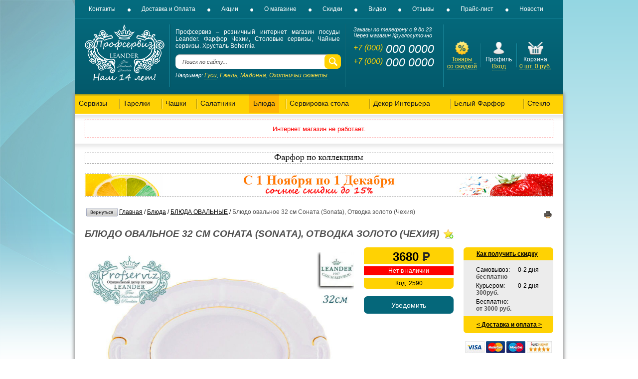

--- FILE ---
content_type: text/html
request_url: https://profserviz.ru/shop/UID_2590_bludo_ovalnoe_32_sm_sonata_sonata_otvodka_zoloto_chehiya.html
body_size: 43180
content:


<!DOCTYPE HTML PUBLIC "-//W3C//DTD HTML 4.01 Transitional//EN">
<html lang="ru">
<HTML>

<HEAD>

<TITLE>Блюдо овальное 32 см Соната (Sonata), Отводка золото (Чехия) 07111512-1139 купить недорого в интернет магазине посуды в Москве.</TITLE>



<META http-equiv="Content-Type" content="text-html; charset=windows-1251">

<META name="description" content="У нас вы можете купить: Блюдо овальное 32 см Соната (Sonata), Отводка золото (Чехия) 07111512-1139 с бесплатной доставкой по г. Москва и другим городам России.">

<META name="keywords" content="производство, купить, заказать, взять, выбрать, Блюдо овальное 32 см Соната (Sonata), Отводка золото (Чехия), 07111512-1139, цена, цены, стоимость, кредит, рассрочка, продажа, доставка, выбор, каталог, онлайн, интернет, магазин, сайт, Профсервиз, Profserviz, Москва, предложение">

<META name="copyright" content="Profserviz.ru">

<META name="engine-copyright" content="Profserviz.ru">

<META name="domen-copyright" content="profserviz.ru">

<META content="General" name="rating">

<META name="ROBOTS" content="ALL">

<LINK rel="shortcut icon" href="/favicon.ico" type="image/x-icon">

<LINK rel="icon" href="/favicon.ico" type="image/x-icon">

<meta name="yandex-tableau-widget" content="logo=/UserFiles/Image/profserviz-logo.png, color=#035c6e">

<LINK href="/phpshop/templates/profserviz/style.css" type="text/css" rel="stylesheet">

 <!--[if IE 7]>

<LINK href="/phpshop/templates/profserviz/ie7-style.css" type="text/css" rel="stylesheet">

 <![endif]-->

<!--[if IE]><LINK href="/phpshop/templates/profserviz//style.ie.css" type="text/css" rel="stylesheet"><![endif]-->

<SCRIPT language="JavaScript" type="text/javascript" src="/java/phpshop.js"></SCRIPT>

<SCRIPT language="JavaScript" type="text/javascript" src="/java/tabpane.js"></SCRIPT>

<SCRIPT language="JavaScript" type="text/javascript" src="/phpshop/templates/profserviz/javascript/js.js"></SCRIPT>

<SCRIPT language="JavaScript" type="text/javascript" src="/phpshop/lib/Subsys/JsHttpRequest/Js.js"></SCRIPT>

<SCRIPT language="JavaScript" type="text/javascript" src="/java/swfobject.js"></SCRIPT>

<link rel="stylesheet" href="/phpshop/templates/profserviz/images/files/jquery-ui-1.11.0/jquery-ui.css">

<link rel="stylesheet" href="/phpshop/templates/profserviz/images/files/jquery-ui-1.11.0/jquery.ui.spinner.css">

<!--<script src="//code.jquery.com/jquery-1.10.2.js"></script>-->

<script type="text/javascript" src="/phpshop/templates/profserviz/images/files/jquery-ui-1.11.0/external/jquery/jquery.js"></script>

<script type="text/javascript" src="/phpshop/templates/profserviz/images/files/jquery-ui-1.11.0/jquery-ui.js"></script>

<SCRIPT language="JavaScript" type="text/javascript" src="/phpshop/templates/profserviz/javascript/jquery.cookie.js"></SCRIPT>

<SCRIPT language="JavaScript" type="text/javascript" src="/phpshop/templates/profserviz/javascript/jquery.form.js"></SCRIPT>

<SCRIPT language="JavaScript" type="text/javascript" src="/phpshop/templates/profserviz/javascript/subscribe.js"></SCRIPT>
<SCRIPT language="JavaScript" type="text/javascript" src="/phpshop/templates/profserviz/javascript/jquery.maskedinput.js"></SCRIPT>



<script type="text/javascript" src="/java/scripts.js">

</script>

<script src="/phpshop/templates/profserviz/js/cart-e.js"></script>


</HEAD>

<BODY onLoad="pressbutt_load('38','/phpshop/templates/profserviz','false','false');NavActive('shop');LoadPath('');"  class="bod">
<!-- Google Tag Manager (noscript) -->
<noscript><iframe src="https://www.googletagmanager.com/ns.html?id=GTM-TXCW8RR"
height="0" width="0" style="display:none;visibility:hidden"></iframe></noscript>
<!-- End Google Tag Manager (noscript) -->




<div class="cart-panel-windows">

  <div class="cart-list">

    <div class="sumnum">Товаров: <span class="win-num">0</span> шт, на сумму <span class="win-sum">0</span> руб</div>

    <SCRIPT language="JavaScript" type="text/javascript" src="/phpshop/modules/visualcart/js/visualcart.js"></SCRIPT>
<div id="visualcart" class="visualcart">
    Ваша корзина пуста
</div>
<p align="center" id="visualcart_order" class="visualcart_order" style="display:none">
	<a href="/order/" title="Оформить заказ" class="go-cart">Перейти в корзину</a>
	<a href="/order/" title="Оформить заказ" class="go-order">Оформить заказ</a>
</p>


  </div>

</div>



<div class="cart-panel-bottom">

    <div class="link-shopping">

      <img src="/phpshop/templates/profserviz/images/shop/basket.png"> <a href="/order/">Корзина</a> <span class="pan-cart">0</span>

      <b>Сумма: <span id="elemCartSumBottom">0</span> руб</b>

      <b>Сумма со скидкой: <span id="elemCartDiscountBottom"></span> руб</b>

    </div>

    <div class="button-shopping"><a href="/order/" class="checkout">Оформить заказ</a></div>

    <input type="hidden" id="panel-num" value="0">

</div>





<div class="cart-window-main">

  <div class="cart-window">

    <div class="cart-close-button"><a href="#closeWin"><img src="/phpshop/templates/profserviz/images/close.png"></a></div>

    <div class="cart-window-back">

      <div class="mes-add-cart">Товар добавлен в корзину!</div>

      <table class="tbl-cart">

        <tr>

          <td width="50%" valign="middle" class="td-photo">

            <div align="center" id="IMGCart" style="padding-bottom: 10px">

                <img class="photo" id="currentBigPic" src="" border="1" alt="" title="">

            </div>

          </td>

          <td width="3%"></td>

          <td valign="top">

            <div class="product-cart-info">

              <div class="title">Загрузка..</div>

              <div class="code">..</div>

              <div class="sum">

                <span id="wcartNum">...</span>

                <span id="wcartSum">...</span>

              </div>

            </div>

            <div class="cart-border-line"></div>

            <div class="button-cart">

              <div class="buton-cart-info"><a href="/order/" class="order" id="elemCartSum">Всего в корзине <b></b></a></div>

              <div class="buton-cart-info"><a href="/order/" class="order" id="elemCartDiscount">Итого со скидкой <b></b></a></div>

              <div class="button"><a href="/order/" class="checkout">Оформить заказ</a></div>

              <div class="button"><a href="#continueShopping" class="continue-shopping">Продолжить покупки</a></div>

            </div>

          </td>

        </tr>

      </table>

    </div>

  </div>

</div>





<div class="black_overlay" id="fade"></div>

<div id="back-top"><a href="#top"><span></span></a></div>



<div id="wrapper">

    <div id="mainblock">

        <div id="header">

<ul class="main-menu">

	<li><a href="/page/kontakty.html" title="Контакты" >Контакты</a></li>

	<li><a href="/page/dostavka_i_oplata.html" title="Доставка и Оплата">Доставка и Оплата</a></li>

	<li><a href="/page/akcii.html" title="Акции">Акции</a></li>

	<li><a href="/page/o-magazine.html" title="О магазине">О магазине</a></li>

	<li><a href="/page/skidki.html" title="Скидки">Скидки</a></li>

	<li><a href="/page/video.html" title="Видео">Видео</a></li>

	<li><a href="/gbook/" title="Отзывы">Отзывы</a></li>

	<li><a href="/price/" title="Прайс-лист">Прайс-лист</a></li>

	<li><a href="/news/" title="Новости">Новости</a></li>

</ul>

            <div class="header htable">

                <div class="hcell hcell-1 first" id="logo"><a title="Профсервиз - розничный интернет магазин посуды Leander. Фарфор Чехии, Столовые сервизы, Чайные сервизы. Хрусталь Bohemia" href="/"><img src="/UserFiles/Image/logo.png" alt="Профсервиз - розничный интернет магазин посуды Leander. Фарфор Чехии, Столовые сервизы, Чайные сервизы. Хрусталь Bohemia" title="Профсервиз - розничный интернет магазин посуды Leander. Фарфор Чехии, Столовые сервизы, Чайные сервизы. Хрусталь Bohemia"></a></div>

                <div class="hcell hcell-2">

                    <div class="hcell-content">

					   <div class="clearfix"></div>

					   <span>Профсервиз &ndash; розничный интернет магазин посуды Leander. Фарфор Чехии, Столовые сервизы, Чайные сервизы. Хрусталь Bohemia</span>

						<div id="search">
							<script type="text/javascript" src="/phpshop/modules/w4asmartsearch/javascript/js.w4asmartsearch.js"></script>
							<link href="/phpshop/modules/w4asmartsearch/css/style.w4asmartsearch.css" type="text/css" rel="stylesheet">
							<div class="search">
								<div class="search-inp-l"></div>
								<div class="search-inp-c">
									<form method="get" name="forma_search"  autocomplete="off" action="/search/" onSubmit="return SearchChek()">
										<input type="text" name="words" id="searchv" maxLength="" value="Поиск по сайту..." onFocus="this.value=''" onkeyup="w4a_smart_search(this.value);" id="smart_search" >
										<input type="hidden" name="set" value="1">
										<input type="submit" id="searchb" value="">
									</form>
									<div style="position:relative;z-index: 1111;">
										<div id="smart_search_target" style="position:absolute;right:0px;top:5px;"></div>
									</div>
								</div>
								<div class="search-inp-r"></div>
							</div>
						</div>
						<div class="hcell-example">Например: <a href="/search/?words=гуси" title="Гуси">Гуси</a>, <a href="/search/?words=гжель" title="Гжель">Гжель</a>, <a href="/search/?words=мадонна" title="Мадонна">Мадонна</a>, <a href="/search/?words=охотничьи сюжеты" title="Охотничьи сюжеты">Охотничьи сюжеты</a></div>


                    </div>

                </div>

                <div class="hcell hcell-3" id="contacts">

                    <div class="hcell-content">

                        <p>Заказы по телефону с 9 до 23<br>Через магазин Круглосуточно</p>

                        <a href="tel:+70000000000"><p class="phone"><span>+7 (000)</span> 000 0000<br><span>+7 (000)</span> 000 0000</p></a>

                        <div class="feedback"></div>

                    </div>

                </div>

                <div class="hcell hcell-4 last">

                    <div class="htable">

                        <div class="hcell hcell-1 first"><div class="hcell-content">

                            <a href="/newprice/" title="Товары со скидкой"><span class="icon icon-discount"></span><br>

                            Товары<br>со скидкой</a>

                            </div>

                        </div>

                        <div class="hcell hcell-2"><div class="hcell-content">

                            <span class="icon icon-profile"></span><br>

                            Профиль<br>

                            <div id="ico_user"><span class="red usersError"><span></span></span>
	<a href="javascript:void(0)" onclick="document.getElementById('light').style.display='block';document.getElementById('fade').style.display='block'">Вход</a>
  <div style="clear:both"></div>
  <div id="light" class="white_content">
    <div style="position:relative;" class="usbg">
      <form method="post" name="user_forma" >
        <table width="210"  border="0" cellspacing="0" cellpadding="0" align="center">
          <tr>
            <td valign="top" ><table style="margin-top:30px;" width="100%" border="0" cellspacing="0" cellpadding="0">
                <tr>
                  <td><h3>Авторизация</h3></td>
                  <td align="right"><a href="javascript:void(0)" onclick="document.getElementById('light').style.display='none';document.getElementById('fade').style.display='none'">закрыть</a></td>
                </tr>
              </table></td>
          </tr>
          <tr>
            <td valign="top" height="40" ><input type="text" onFocus="this.value=''" name="login" value="" class="usf1" >
            </td>
          </tr>
          <tr>
            <td valign="top" height="37" ><input type="password" name="password" onFocus="this.value=''" value="" class="usf2" >
            </td>
          </tr>
          <tr>
            <td  ><table style="margin-top:10px" width="100%" border="0" cellspacing="0" cellpadding="0">
                <tr>
                  <td  ><table  border="0" cellspacing="0" cellpadding="0">
                      <tr>
                        <td width="22"><input id="zap" type="checkbox" value="1" name="safe_users" ></td>
                        <td><label for="zap">Запомнить</label></td>
                      </tr>
                    </table></td>
                  <td  align="right"><a href="/users/sendpassword.html" class="forg2" >Забыли пароль?</a> </td>
                </tr>
              </table>
              <table width="100%" border="0" cellspacing="0" cellpadding="0">
                <tr>
                  <td width="50%" height="70" > <a href="/users/register.html" title="Регистрация">Регистрация</a> <!-- --> </td>
                  <td width="50%" align="right"><input name="button" type="submit"  onclick="ChekUserForma()" value="" class="usb"  >
                    <input type="hidden" value="1" name="user_enter"></td>
                </tr>
              </table></td>
          </tr>
        </table>
      </form>
    </div>
  </div>
</div>
</div>

                        </div>

                        

                        <div class="hcell hcell-3 last" id="basket">

                        <div class="hcell-content">



<div class="header-cart">

<a href="/order/" title="В корзину"><span class="icon icon-basket"></span></a><br>



							Корзина<br>

<a href="/order/" title="В корзину"><span id="num">0</span> шт. <span id="sum">0</span> руб.</a>





<div class="header-cart-wind">



<div class="cart-list">

<div class="sumnum">Товаров: <span class="win-num">0</span> шт, на сумму <span class="win-sum">0</span> руб</div>

<SCRIPT language="JavaScript" type="text/javascript" src="/phpshop/modules/visualcart/js/visualcart.js"></SCRIPT>
<div id="visualcart" class="visualcart">
    Ваша корзина пуста
</div>
<p align="center" id="visualcart_order" class="visualcart_order" style="display:none">
	<a href="/order/" title="Оформить заказ" class="go-cart">Перейти в корзину</a>
	<a href="/order/" title="Оформить заказ" class="go-order">Оформить заказ</a>
</p>


</div>

</div>





</div>

                          </div>

                        </div>

                    </div>

                </div>

            </div>

        </div>

        <div id="content">

            <div id="catb" class="topCat"><div class="shadow-catb"></div>

              <table border="0" cellspacing="0" cellpadding="0" width="100%" align="center">

                <tr>

                  <td class="divCat" id="divCat13">
	<div id="divCatId13" class="divCat_off">
		<table class="tableCat"   border="0" cellpadding="0" cellspacing="0">
		<tbody>
			<tr>
				<td class="tdCatHeader" onMouseOver="catTiTOver('contCat13','contCat13');catTiTFonOver('titCat13','titCat13');" onMouseOut="podCatTiTOut('contCat13','contCat13','titCat13');">
					<div class="divCatTitle" id="titCat13" onClick="catTiTFonClick('/shop/CID_13.html');">
						<span>Сервизы</span>
					</div>
				</td>
			</tr>
			<tr>
				<td class="tdCatContent">
					<div class="divCatCont_off" id="contCat13" onMouseOut="podCatTiTOut('contCat13','contCat13','titCat13');" onMouseOver="podCatTiTOver('contCat13','contCat13','titCat13');">
						<div class="drop" >
							<div class="drop1">&nbsp;</div>
							<div class="drop2">
								<ul>
									<li class="podcatalog"><a href="/shop/CID_14.html" title="Сервизы - ЧАЙНО СТОЛОВЫЕ СЕРВИЗЫ"> ЧАЙНО СТОЛОВЫЕ СЕРВИЗЫ</a></li><li class="podcatalog"><a href="/shop/CID_18.html" title="Сервизы - КОФЕЙНЫЕ СЕРВИЗЫ"> КОФЕЙНЫЕ СЕРВИЗЫ</a></li><li class="podcatalog"><a href="/shop/CID_15.html" title="Сервизы - СТОЛОВЫЕ СЕРВИЗЫ"> СТОЛОВЫЕ СЕРВИЗЫ</a></li><li class="podcatalog"><a href="/shop/CID_43.html" title="Сервизы - ДЕТСКИЕ НАБОРЫ"> ДЕТСКИЕ НАБОРЫ</a></li><li class="podcatalog"><a href="/shop/CID_16.html" title="Сервизы - СТОЛОВЫЕ НАБОРЫ"> СТОЛОВЫЕ НАБОРЫ</a></li><li class="podcatalog"><a href="/shop/CID_44.html" title="Сервизы - НАБОРЫ ДЛЯ ЗАВТРАКА"> НАБОРЫ ДЛЯ ЗАВТРАКА</a></li><li class="podcatalog"><a href="/shop/CID_17.html" title="Сервизы - ЧАЙНЫЕ СЕРВИЗЫ"> ЧАЙНЫЕ СЕРВИЗЫ</a></li>
								</ul>
							</div>
							<div class="drop3"></div>
						</div>
					</div>
				</td>
			</tr>
		</tbody>
		</table>
	</div>
</td>
<td class="divCat" id="divCat19">
	<div id="divCatId19" class="divCat_off">
		<table class="tableCat"   border="0" cellpadding="0" cellspacing="0">
		<tbody>
			<tr>
				<td class="tdCatHeader" onMouseOver="catTiTOver('contCat19','contCat19');catTiTFonOver('titCat19','titCat19');" onMouseOut="podCatTiTOut('contCat19','contCat19','titCat19');">
					<div class="divCatTitle" id="titCat19" onClick="catTiTFonClick('/shop/CID_19.html');">
						<span>Тарелки</span>
					</div>
				</td>
			</tr>
			<tr>
				<td class="tdCatContent">
					<div class="divCatCont_off" id="contCat19" onMouseOut="podCatTiTOut('contCat19','contCat19','titCat19');" onMouseOver="podCatTiTOver('contCat19','contCat19','titCat19');">
						<div class="drop" >
							<div class="drop1">&nbsp;</div>
							<div class="drop2">
								<ul>
									<li class="podcatalog"><a href="/shop/CID_20.html" title="Тарелки - НАБОРЫ ТАРЕЛОК"> НАБОРЫ ТАРЕЛОК</a></li><li class="podcatalog"><a href="/shop/CID_21.html" title="Тарелки - ТАРЕЛКИ МЕЛКИЕ"> ТАРЕЛКИ МЕЛКИЕ</a></li><li class="podcatalog"><a href="/shop/CID_22.html" title="Тарелки - ТАРЕЛКИ ГЛУБОКИЕ"> ТАРЕЛКИ ГЛУБОКИЕ</a></li><li class="podcatalog"><a href="/shop/CID_23.html" title="Тарелки - ТАРЕЛКИ ДЕСЕРТНЫЕ"> ТАРЕЛКИ ДЕСЕРТНЫЕ</a></li><li class="podcatalog"><a href="/shop/CID_24.html" title="Тарелки - ТАРЕЛКИ ПИРОЖКОВЫЕ"> ТАРЕЛКИ ПИРОЖКОВЫЕ</a></li><li class="podcatalog"><a href="/shop/CID_50.html" title="Тарелки - НАБОРЫ ДЛЯ ТОРТА"> НАБОРЫ ДЛЯ ТОРТА</a></li><li class="podcatalog"><a href="/shop/CID_92.html" title="Тарелки - ТАРЕЛКИ ДЛЯ ТОРТА"> ТАРЕЛКИ ДЛЯ ТОРТА</a></li>
								</ul>
							</div>
							<div class="drop3"></div>
						</div>
					</div>
				</td>
			</tr>
		</tbody>
		</table>
	</div>
</td>
<td class="divCat" id="divCat27">
	<div id="divCatId27" class="divCat_off">
		<table class="tableCat"   border="0" cellpadding="0" cellspacing="0">
		<tbody>
			<tr>
				<td class="tdCatHeader" onMouseOver="catTiTOver('contCat27','contCat27');catTiTFonOver('titCat27','titCat27');" onMouseOut="podCatTiTOut('contCat27','contCat27','titCat27');">
					<div class="divCatTitle" id="titCat27" onClick="catTiTFonClick('/shop/CID_27.html');">
						<span>Чашки</span>
					</div>
				</td>
			</tr>
			<tr>
				<td class="tdCatContent">
					<div class="divCatCont_off" id="contCat27" onMouseOut="podCatTiTOut('contCat27','contCat27','titCat27');" onMouseOver="podCatTiTOver('contCat27','contCat27','titCat27');">
						<div class="drop" >
							<div class="drop1">&nbsp;</div>
							<div class="drop2">
								<ul>
									<li class="podcatalog"><a href="/shop/CID_28.html" title="Чашки - ЧАЙНЫЕ ПАРЫ"> ЧАЙНЫЕ ПАРЫ</a></li><li class="podcatalog"><a href="/shop/CID_29.html" title="Чашки - КОФЕЙНЫЕ ПАРЫ"> КОФЕЙНЫЕ ПАРЫ</a></li><li class="podcatalog"><a href="/shop/CID_124.html" title="Чашки - ЧАШКИ ВИНДЗОР"> ЧАШКИ ВИНДЗОР</a></li><li class="podcatalog"><a href="/shop/CID_30.html" title="Чашки - БУЛЬОННИЦЫ"> БУЛЬОННИЦЫ</a></li><li class="podcatalog"><a href="/shop/CID_31.html" title="Чашки - КРУЖКИ"> КРУЖКИ</a></li>
								</ul>
							</div>
							<div class="drop3"></div>
						</div>
					</div>
				</td>
			</tr>
		</tbody>
		</table>
	</div>
</td>
<td class="divCat" id="divCat32">
	<div id="divCatId32" class="divCat_off">
		<table class="tableCat"   border="0" cellpadding="0" cellspacing="0">
		<tbody>
			<tr>
				<td class="tdCatHeader" onMouseOver="catTiTOver('contCat32','contCat32');catTiTFonOver('titCat32','titCat32');" onMouseOut="podCatTiTOut('contCat32','contCat32','titCat32');">
					<div class="divCatTitle" id="titCat32" onClick="catTiTFonClick('/shop/CID_32.html');">
						<span>Салатники</span>
					</div>
				</td>
			</tr>
			<tr>
				<td class="tdCatContent">
					<div class="divCatCont_off" id="contCat32" onMouseOut="podCatTiTOut('contCat32','contCat32','titCat32');" onMouseOver="podCatTiTOver('contCat32','contCat32','titCat32');">
						<div class="drop" >
							<div class="drop1">&nbsp;</div>
							<div class="drop2">
								<ul>
									<li class="podcatalog"><a href="/shop/CID_33.html" title="Салатники - НАБОРЫ САЛАТНИКОВ"> НАБОРЫ САЛАТНИКОВ</a></li><li class="podcatalog"><a href="/shop/CID_34.html" title="Салатники - САЛАТНИКИ КРУГЛЫЕ"> САЛАТНИКИ КРУГЛЫЕ</a></li><li class="podcatalog"><a href="/shop/CID_35.html" title="Салатники - САЛАТНИКИ КВАДРАТНЫЕ"> САЛАТНИКИ КВАДРАТНЫЕ</a></li><li class="podcatalog"><a href="/shop/CID_36.html" title="Салатники - САЛАТНИКИ ТРЕУГОЛЬНЫЕ"> САЛАТНИКИ ТРЕУГОЛЬНЫЕ</a></li><li class="podcatalog"><a href="/shop/CID_37.html" title="Салатники - ВАЗЫ ДЛЯ ФРУКТОВ"> ВАЗЫ ДЛЯ ФРУКТОВ</a></li><li class="podcatalog"><a href="/shop/CID_49.html" title="Салатники - МЕНАЖНИЦЫ"> МЕНАЖНИЦЫ</a></li>
								</ul>
							</div>
							<div class="drop3"></div>
						</div>
					</div>
				</td>
			</tr>
		</tbody>
		</table>
	</div>
</td>
<td class="divCat" id="divCat38">
	<div id="divCatId38" class="divCat_off">
		<table class="tableCat"   border="0" cellpadding="0" cellspacing="0">
		<tbody>
			<tr>
				<td class="tdCatHeader" onMouseOver="catTiTOver('contCat38','contCat38');catTiTFonOver('titCat38','titCat38');" onMouseOut="podCatTiTOut('contCat38','contCat38','titCat38');">
					<div class="divCatTitle" id="titCat38" onClick="catTiTFonClick('/shop/CID_38.html');">
						<span>Блюда</span>
					</div>
				</td>
			</tr>
			<tr>
				<td class="tdCatContent">
					<div class="divCatCont_off" id="contCat38" onMouseOut="podCatTiTOut('contCat38','contCat38','titCat38');" onMouseOver="podCatTiTOver('contCat38','contCat38','titCat38');">
						<div class="drop" >
							<div class="drop1">&nbsp;</div>
							<div class="drop2">
								<ul>
									<li class="podcatalog"><a href="/shop/CID_39.html" title="Блюда - БЛЮДА ОВАЛЬНЫЕ"> БЛЮДА ОВАЛЬНЫЕ</a></li><li class="podcatalog"><a href="/shop/CID_40.html" title="Блюда - БЛЮДА КРУГЛЫЕ"> БЛЮДА КРУГЛЫЕ</a></li><li class="podcatalog"><a href="/shop/CID_41.html" title="Блюда - БЛЮДА ДЛЯ ХЛЕБА"> БЛЮДА ДЛЯ ХЛЕБА</a></li><li class="podcatalog"><a href="/shop/CID_48.html" title="Блюда - ЛИМОННИЦЫ"> ЛИМОННИЦЫ</a></li>
								</ul>
							</div>
							<div class="drop3"></div>
						</div>
					</div>
				</td>
			</tr>
		</tbody>
		</table>
	</div>
</td>
<td class="divCat" id="divCat42">
	<div id="divCatId42" class="divCat_off">
		<table class="tableCat"   border="0" cellpadding="0" cellspacing="0">
		<tbody>
			<tr>
				<td class="tdCatHeader" onMouseOver="catTiTOver('contCat42','contCat42');catTiTFonOver('titCat42','titCat42');" onMouseOut="podCatTiTOut('contCat42','contCat42','titCat42');">
					<div class="divCatTitle" id="titCat42" onClick="catTiTFonClick('/shop/CID_42.html');">
						<span>Сервировка стола</span>
					</div>
				</td>
			</tr>
			<tr>
				<td class="tdCatContent">
					<div class="divCatCont_off" id="contCat42" onMouseOut="podCatTiTOut('contCat42','contCat42','titCat42');" onMouseOver="podCatTiTOver('contCat42','contCat42','titCat42');">
						<div class="drop" >
							<div class="drop1">&nbsp;</div>
							<div class="drop2">
								<ul>
									<li class="podcatalog"><a href="/shop/CID_55.html" title="Сервировка стола - ЭТАЖЕРКИ (ГОРКИ)"> ЭТАЖЕРКИ (ГОРКИ)</a></li><li class="podcatalog"><a href="/shop/CID_57.html" title="Сервировка стола - САЛФЕТНИЦЫ"> САЛФЕТНИЦЫ</a></li><li class="podcatalog"><a href="/shop/CID_58.html" title="Сервировка стола - ЧАЙНИКИ"> ЧАЙНИКИ</a></li><li class="podcatalog"><a href="/shop/CID_60.html" title="Сервировка стола - САХАРНИЦЫ"> САХАРНИЦЫ</a></li><li class="podcatalog"><a href="/shop/CID_62.html" title="Сервировка стола - ПОДСТАВКИ ДЛЯ ЯИЦ"> ПОДСТАВКИ ДЛЯ ЯИЦ</a></li><li class="podcatalog"><a href="/shop/CID_63.html" title="Сервировка стола - НАБОРЫ ДЛЯ СПЕЦИЙ"> НАБОРЫ ДЛЯ СПЕЦИЙ</a></li><li class="podcatalog"><a href="/shop/CID_64.html" title="Сервировка стола - СУПНИЦЫ"> СУПНИЦЫ</a></li><li class="podcatalog"><a href="/shop/CID_65.html" title="Сервировка стола - ПОДНОСЫ"> ПОДНОСЫ</a></li><li class="podcatalog"><a href="/shop/CID_56.html" title="Сервировка стола - КОНФЕТНИЦЫ"> КОНФЕТНИЦЫ</a></li><li class="podcatalog"><a href="/shop/CID_67.html" title="Сервировка стола - СОУСНИКИ"> СОУСНИКИ</a></li><li class="podcatalog"><a href="/shop/CID_70.html" title="Сервировка стола - ЕМКОСТИ ДЛЯ МАСЛА"> ЕМКОСТИ ДЛЯ МАСЛА</a></li><li class="podcatalog"><a href="/shop/CID_71.html" title="Сервировка стола - ЕМКОСТИ ДЛЯ МЕДА"> ЕМКОСТИ ДЛЯ МЕДА</a></li><li class="podcatalog"><a href="/shop/CID_72.html" title="Сервировка стола - ЕМКОСТИ ДЛЯ УКСУСА"> ЕМКОСТИ ДЛЯ УКСУСА</a></li><li class="podcatalog"><a href="/shop/CID_73.html" title="Сервировка стола - МЕЛЬНИЦЫ ДЛЯ КОФЕ"> МЕЛЬНИЦЫ ДЛЯ КОФЕ</a></li><li class="podcatalog"><a href="/shop/CID_74.html" title="Сервировка стола - МОЛОЧНИКИ"> МОЛОЧНИКИ</a></li><li class="podcatalog"><a href="/shop/CID_75.html" title="Сервировка стола - ОТЖИМЫ ДЛЯ ЛИМОНА"> ОТЖИМЫ ДЛЯ ЛИМОНА</a></li><li class="podcatalog"><a href="/shop/CID_93.html" title="Сервировка стола - ЛОПАТКИ ДЛЯ ТОРТА"> ЛОПАТКИ ДЛЯ ТОРТА</a></li><li class="podcatalog"><a href="/shop/CID_103.html" title="Сервировка стола - ИНВЕНТАРЬ"> ИНВЕНТАРЬ</a></li>
								</ul>
							</div>
							<div class="drop3"></div>
						</div>
					</div>
				</td>
			</tr>
		</tbody>
		</table>
	</div>
</td>
<td class="divCat" id="divCat51">
	<div id="divCatId51" class="divCat_off">
		<table class="tableCat"   border="0" cellpadding="0" cellspacing="0">
		<tbody>
			<tr>
				<td class="tdCatHeader" onMouseOver="catTiTOver('contCat51','contCat51');catTiTFonOver('titCat51','titCat51');" onMouseOut="podCatTiTOut('contCat51','contCat51','titCat51');">
					<div class="divCatTitle" id="titCat51" onClick="catTiTFonClick('/shop/CID_51.html');">
						<span>Декор Интерьера</span>
					</div>
				</td>
			</tr>
			<tr>
				<td class="tdCatContent">
					<div class="divCatCont_off" id="contCat51" onMouseOut="podCatTiTOut('contCat51','contCat51','titCat51');" onMouseOver="podCatTiTOver('contCat51','contCat51','titCat51');">
						<div class="drop" >
							<div class="drop1">&nbsp;</div>
							<div class="drop2">
								<ul>
									<li class="podcatalog"><a href="/shop/CID_25.html" title="Декор Интерьера - НАСТЕННЫЕ ТАРЕЛКИ"> НАСТЕННЫЕ ТАРЕЛКИ</a></li><li class="podcatalog"><a href="/shop/CID_46.html" title="Декор Интерьера - ЧАСЫ НАСТЕННЫЕ"> ЧАСЫ НАСТЕННЫЕ</a></li><li class="podcatalog"><a href="/shop/CID_47.html" title="Декор Интерьера - ЧАСЫ КАМИННЫЕ"> ЧАСЫ КАМИННЫЕ</a></li><li class="podcatalog"><a href="/shop/CID_52.html" title="Декор Интерьера - ИКОНЫ НА ФАРФОРЕ"> ИКОНЫ НА ФАРФОРЕ</a></li><li class="podcatalog"><a href="/shop/CID_53.html" title="Декор Интерьера - ФИГУРКИ (СТАТУЭТКИ)"> ФИГУРКИ (СТАТУЭТКИ)</a></li><li class="podcatalog"><a href="/shop/CID_54.html" title="Декор Интерьера - ВАЗЫ ДЛЯ ЦВЕТОВ"> ВАЗЫ ДЛЯ ЦВЕТОВ</a></li><li class="podcatalog"><a href="/shop/CID_66.html" title="Декор Интерьера - ПОДСВЕЧНИКИ"> ПОДСВЕЧНИКИ</a></li><li class="podcatalog"><a href="/shop/CID_68.html" title="Декор Интерьера - ШКАТУЛКИ"> ШКАТУЛКИ</a></li><li class="podcatalog"><a href="/shop/CID_69.html" title="Декор Интерьера - ПЕПЕЛЬНИЦЫ"> ПЕПЕЛЬНИЦЫ</a></li><li class="podcatalog"><a href="/shop/CID_94.html" title="Декор Интерьера - КАШПО"> КАШПО</a></li><li class="podcatalog"><a href="/shop/CID_129.html" title="Декор Интерьера - КОЛОКОЛЬЧИКИ"> КОЛОКОЛЬЧИКИ</a></li>
								</ul>
							</div>
							<div class="drop3"></div>
						</div>
					</div>
				</td>
			</tr>
		</tbody>
		</table>
	</div>
</td>
<td class="divCat" id="divCat76">
	<div id="divCatId76" class="divCat_off">
		<table class="tableCat"   border="0" cellpadding="0" cellspacing="0">
		<tbody>
			<tr>
				<td class="tdCatHeader" onMouseOver="catTiTOver('contCat76','contCat76');catTiTFonOver('titCat76','titCat76');" onMouseOut="podCatTiTOut('contCat76','contCat76','titCat76');">
					<div class="divCatTitle" id="titCat76" onClick="catTiTFonClick('/shop/CID_76.html');">
						<span>Белый Фарфор</span>
					</div>
				</td>
			</tr>
			<tr>
				<td class="tdCatContent">
					<div class="divCatCont_off" id="contCat76" onMouseOut="podCatTiTOut('contCat76','contCat76','titCat76');" onMouseOver="podCatTiTOver('contCat76','contCat76','titCat76');">
						<div class="drop" >
							<div class="drop1">&nbsp;</div>
							<div class="drop2">
								<ul>
									<li class="podcatalog"><a href="/shop/CID_77.html" title="Белый Фарфор - ИМПЕРАТОРСКИЙ"> ИМПЕРАТОРСКИЙ</a></li>
								</ul>
							</div>
							<div class="drop3"></div>
						</div>
					</div>
				</td>
			</tr>
		</tbody>
		</table>
	</div>
</td>
<td class="divCat" id="divCat81">
	<div id="divCatId81" class="divCat_off">
		<table class="tableCat"   border="0" cellpadding="0" cellspacing="0">
		<tbody>
			<tr>
				<td class="tdCatHeader" onMouseOver="catTiTOver('contCat81','contCat81');catTiTFonOver('titCat81','titCat81');" onMouseOut="podCatTiTOut('contCat81','contCat81','titCat81');">
					<div class="divCatTitle" id="titCat81" onClick="catTiTFonClick('/shop/CID_81.html');">
						<span>Стекло</span>
					</div>
				</td>
			</tr>
			<tr>
				<td class="tdCatContent">
					<div class="divCatCont_off" id="contCat81" onMouseOut="podCatTiTOut('contCat81','contCat81','titCat81');" onMouseOver="podCatTiTOver('contCat81','contCat81','titCat81');">
						<div class="drop" >
							<div class="drop1">&nbsp;</div>
							<div class="drop2">
								<ul>
									<li class="podcatalog"><a href="/shop/CID_113.html" title="Стекло - БОКАЛЫ ДЛЯ ВИНА"> БОКАЛЫ ДЛЯ ВИНА</a></li><li class="podcatalog"><a href="/shop/CID_114.html" title="Стекло - БОКАЛЫ ДЛЯ ШАМПАНСКОГО"> БОКАЛЫ ДЛЯ ШАМПАНСКОГО</a></li><li class="podcatalog"><a href="/shop/CID_115.html" title="Стекло - БОКАЛЫ ДЛЯ КОНЬЯКА"> БОКАЛЫ ДЛЯ КОНЬЯКА</a></li><li class="podcatalog"><a href="/shop/CID_116.html" title="Стекло - БОКАЛЫ ДЛЯ МАРТИНИ"> БОКАЛЫ ДЛЯ МАРТИНИ</a></li><li class="podcatalog"><a href="/shop/CID_117.html" title="Стекло - РЮМКИ ДЛЯ ВОДКИ"> РЮМКИ ДЛЯ ВОДКИ</a></li><li class="podcatalog"><a href="/shop/CID_118.html" title="Стекло - СТАКАНЫ ДЛЯ ВИСКИ"> СТАКАНЫ ДЛЯ ВИСКИ</a></li><li class="podcatalog"><a href="/shop/CID_119.html" title="Стекло - СТАКАНЫ ДЛЯ ВОДЫ"> СТАКАНЫ ДЛЯ ВОДЫ</a></li><li class="podcatalog"><a href="/shop/CID_120.html" title="Стекло - СТОПКИ ДЛЯ ВОДКИ"> СТОПКИ ДЛЯ ВОДКИ</a></li><li class="podcatalog"><a href="/shop/CID_132.html" title="Стекло - КРЕМАНКИ ДЛЯ МОРОЖЕНОГО"> КРЕМАНКИ ДЛЯ МОРОЖЕНОГО</a></li><li class="podcatalog"><a href="/shop/CID_133.html" title="Стекло - БОКАЛЫ ДЛЯ ПИВА"> БОКАЛЫ ДЛЯ ПИВА</a></li>
								</ul>
							</div>
							<div class="drop3"></div>
						</div>
					</div>
				</td>
			</tr>
		</tbody>
		</table>
	</div>
</td>


                </tr>

              </table>

            </div>

            <script type="text/javascript">

                                    <!--

                                    catalogAktiv('divCatId38');

                                    catalogAktiv('divCatIdBot38');

                                    -->

                                </script>

            

            <div class="box-content-shadow mm-box-new">

                <div class="fast-messages">

                    Интернет магазин не работает.

                </div>

            </div>

            

            <div class="box-content-shadow">
<div class="border-dotted">
<table width="940"><div>
              <a href="/page/series.html" class="catalog-icon-item">
              <div class="box shadow">
	          <div class="shadow-content">
		      <span class="catalog-icon-item-content">
			<span class="catalog-icon-image"><img src="/UserFiles/Image/Dop/serii-small.jpg" width="938" alt="Фарфор по коллекциям" title="Фарфор по коллекциям"></span>
		</span>
	</div>
</div>
</a></div></table>

<table width="940">
           <div>
              <a href="/page/skidki.html" class="catalog-icon-item">
              <div class="box shadow">
	          <div class="shadow-content">
		      <span class="catalog-icon-item-content">
			<span class="catalog-icon-image"><img src="/UserFiles/Image/Dop/banner-skidki-small.jpg" width="938" alt="Скидки до 15%" title="Скидки до 15%"></span>
		</span>
	</div>
</div>
</a></div></table></div>
<table width="100%" border="0">
  <tr>
    <td><div class="page_nava">
      <div><a href="javascript:history.back(1);" class=link><img src="/phpshop/templates/profserviz/images/shop/vernutsya.png" border="0" align="absmiddle" name="myimage" id="myimage" onMouseOver="document.all('myimage').src='/phpshop/templates/profserviz/images/shop/vernutsya-2.png'" onMouseOut="document.all('myimage').src='/phpshop/templates/profserviz/images/shop/vernutsya.png'"></a> <A class="link" href="/">Главная</A> / <a href="/shop/CID_38_bluda.html" title="Блюда" target="" class="" style="text-decoration:underline;">Блюда</a> / <a href="/shop/CID_39_bluda_ovalne.html" title="БЛЮДА ОВАЛЬНЫЕ" target="" class="" style="text-decoration:underline;">БЛЮДА ОВАЛЬНЫЕ</a> / <b style="">Блюдо овальное 32 см Соната (Sonata), Отводка золото (Чехия)</b></div></div></td>
    <td align="right"><a href="/print/UID_2590.html" target="_blank" title="Версия для печати"><img src="/phpshop/templates/profserviz/images/shop/action_print.gif" alt="Распечатать Блюдо овальное 32 см Соната (Sonata), Отводка золото (Чехия)" title="Распечатать Блюдо овальное 32 см Соната (Sonata), Отводка золото (Чехия)" border="0"></a></td>
  </tr>
</table>

	<script>
function getBrowserInfo() { 
  var t,v = undefined; 
 
  if (window.chrome) t = 'Chrome'; 
  else if (window.opera) t = 'Opera'; 
  else if (document.all) { 
  t = 'IE'; 
  var nv = navigator.appVersion; 
  var s = nv.indexOf('MSIE')+5; 
  v = nv.substring(s,s+1); 
  } 
  else if (navigator.appName) t = 'Netscape'; 
 
  return {type:t,version:v}; 
 } 
 
 function bookmark(a){ 
  var url = window.document.location; 
  var title = window.document.title; 
  var b = getBrowserInfo(); 
  if (b.type == 'IE' && 8 >= b.version && b.version >= 4) window.external.AddFavorite(url,title); 
  else if (b.type == 'Opera') { 
  a.href = url; 
  a.rel = "sidebar"; 
  a.title = url+','+title; 
  return true; 
  } 
  else if (b.type == "Netscape") window.sidebar.addPanel(title,url,""); 
  else alert("Нажмите CTRL-D, чтобы добавить страницу в закладки."); 
  return false; 
 } 
</script>

<div class="product clearfix">
<div itemscope itemtype="http://schema.org/Product">
	<h1 itemprop="name">Блюдо овальное 32 см Соната (Sonata), Отводка золото (Чехия) 

<a href="javascript:void(0);" onclick="return bookmark(this);"><img style="position: relative;top: 9px;" src="/phpshop/templates/profserviz/images/fafor.png" width="28" height="28" alt="Добавить в Избранное" title="Добавить в Избранное"></a></h1>
	<div class="product-image fl">
		<div id="fotoload">
		<div align="center" id="IMGloader" style="padding-bottom: 10px">
                <a class=highslide onclick="return hs.expand(this)" href="/UserFiles/Image/big/bljudo-ovalnoe-32sm-sonata-otvodka-zoloto-07111512-1139_big.jpg" target=_blank getParams="null">
            <img class="photo" id="currentBigPic" src="/UserFiles/Image/big/bljudo-ovalnoe-32sm-sonata-otvodka-zoloto-07111512-1139_big.jpg" border="1" class="imgOn" alt="Фото Блюдо овальное 32 см Соната (Sonata), Отводка золото (Чехия) 07111512-1139 " title="Фото Блюдо овальное 32 см Соната (Sonata), Отводка золото (Чехия) 07111512-1139" onerror="NoFoto2(this)">
            </a><div class="highslide-caption">Блюдо овальное 32 см Соната (Sonata), Отводка золото (Чехия)</div><br>
                </div><div class="foto"><a class="highslide" onclick="return hs.expand(this)" href="/UserFiles/Image/big/imidg/otvodka-zoloto/1.jpg" target=_blank><img class="gallery_img_list" src="/UserFiles/Image/big/imidg/otvodka-zoloto/1.jpg" title="Фото Блюдо овальное 32 см Соната (Sonata), Отводка золото (Чехия)" alt="Фото Блюдо овальное 32 см Соната (Sonata), Отводка золото (Чехия)"></a><a class="highslide" onclick="return hs.expand(this)" href="/UserFiles/Image/big/imidg/otvodka-zoloto/2.jpg" target=_blank><img class="gallery_img_list" src="/UserFiles/Image/big/imidg/otvodka-zoloto/2.jpg" title="Фото Блюдо овальное 32 см Соната (Sonata), Отводка золото (Чехия)" alt="Фото Блюдо овальное 32 см Соната (Sonata), Отводка золото (Чехия)"></a><a class="highslide" onclick="return hs.expand(this)" href="/UserFiles/Image/big/imidg/otvodka-zoloto/3.jpg" target=_blank><img class="gallery_img_list" src="/UserFiles/Image/big/imidg/otvodka-zoloto/3.jpg" title="Фото Блюдо овальное 32 см Соната (Sonata), Отводка золото (Чехия)" alt="Фото Блюдо овальное 32 см Соната (Sonata), Отводка золото (Чехия)"></a><a class="highslide" onclick="return hs.expand(this)" href="/UserFiles/Image/big/imidg/otvodka-zoloto/4.jpg" target=_blank><img class="gallery_img_list" src="/UserFiles/Image/big/imidg/otvodka-zoloto/4.jpg" title="Фото Блюдо овальное 32 см Соната (Sonata), Отводка золото (Чехия)" alt="Фото Блюдо овальное 32 см Соната (Sonata), Отводка золото (Чехия)"></a><a class="highslide" onclick="return hs.expand(this)" href="/UserFiles/Image/big/imidg/otvodka-zoloto/5.jpg" target=_blank><img class="gallery_img_list" src="/UserFiles/Image/big/imidg/otvodka-zoloto/5.jpg" title="Фото Блюдо овальное 32 см Соната (Sonata), Отводка золото (Чехия)" alt="Фото Блюдо овальное 32 см Соната (Sonata), Отводка золото (Чехия)"></a></div><div><strong>&nbsp;</strong> </div>
		
		</div>
		<div style="border: 1px dashed #888;text-align: center;padding: 10px 0px;">Посмотреть всю коллекцию: <a href="/series/sonata-otvodka-zoloto.html">Посуда Соната, Отводка золото 1139 (Leander, Чехия)</a></div> 

	</div>
	<div class="product-info fr">
		<div class="product-info-box-order fl">
			
			<div class="product-info-box-order-box-inner text-center">
				<div class="box-yellow-bg-t-l">
					<div class="box-yellow-bg-t-r">
						<div class="box-yellow-bg-b-r">
							<div class="box-yellow-bg-b-l">
							<div itemprop="offers" itemscope itemtype="http://schema.org/Offer">
								<div class="tovarDivOldPrice1"> </div>
								    <meta itemprop="price" content="3680">
									<meta itemprop="priceCurrency" content="RUB">
									<div class="tovarDivPrice1" title="Цена: Блюдо овальное 32 см Соната (Sonata), Отводка золото (Чехия)">
									<span class='price'>3680</span>
									<i class="icon icon-price-md"></i>
									</div>
						<!--<div class="product-info-box-order-box-spinner product-spinner">
									<INPUT class="forma spinner" id="n2590" type=num maxLength=5 size=3 value=1 name="n2590">
									</div>
						-->
						<div><div class="product-info-box-order-box-sklad-no">Нет в наличии</div></div>
						<link itemprop="availability" href="http://schema.org/InStock">
							</div>	
								<div class="product-info-box-order-box-art">Код: 2590</div>
							</div>
						</div>
					</div>
				</div>
			</div>
			<div class="tovarDivAdd1">
				<div class="tovarDivAdd3">
					<!--
					<A href="javascript:AddToCartNum(2590,'n2590')" title="Купить Блюдо овальное 32 см Соната (Sonata), Отводка золото (Чехия)" class="btn-prod"><span class="btn-l"><span class="btn-r btn-prod-content">Добавить в корзину</span></span></A>
					-->
					<a href="/users/notice.html?productId=2590" title="Уведомить" class="btn-prod"><span class="btn-l"><span class="btn-r btn-prod-content">Уведомить</span></span></a>
				</div>
			</div>
			<!--  -->
			
			
		</div>
		<div class="product-info-box-info fr">
			<div class="product-info-b-i-box-inner">
				<div class="b-i-box-header">
					<div class="box-yellow-bg-t-l">
						<div class="box-yellow-bg-t-r">
							<div class="b-i-box-header-content"><b><a href="/page/skidki.html">Как получить скидку</a></b></div>
						</div>
					</div>
				</div>
				<div class="b-i-box-content">
					<table>
						<tr>
							<td>Самовывоз:<br><b>бесплатно</b></td>
							<td>0-2 дня</td>
						</tr>
						<tr>
							<td>Курьером:<br><b>300руб.</b></td>
							<td>0-2 дня</td>
						</tr>
						<tr>
							<td>Бесплатно:<br><b>от 3000 руб.</b></td>
							<td></td>
						</tr>
					</table>
				</div>
				<div class="b-i-box-footer">
					<div class="box-yellow-bg-b-l">
						<div class="box-yellow-bg-b-r">
							<div class="b-i-box-footer-content"><b><a href="/page/dostavka_i_oplata.html">< Доставка и оплата ></a></b></div>
						</div>
					</div>
				</div>
			</div>
			<div class="text-center">
				<img src="/phpshop/templates/profserviz/images/files/visa.jpg" alt="visa">
				<img src="/phpshop/templates/profserviz/images/files/mastercard.jpg" alt="mastercard">
				<img src="/phpshop/templates/profserviz/images/files/maestro.jpg" alt="maestro">
                <!--noindex-->
                <a href="https://market.yandex.ru/shop/146808/reviews" target="_blank"><img src="/UserFiles/Image/Dop/market.jpg" border="0" width="50" height="24" alt="Читайте отзывы покупателей и оценивайте качество магазина на Яндекс.Маркете"></a>
                <!--/noindex-->
			</div>
	  </div>
		<div class="clearfix"></div>
		<div class="tab-pane" id="tabPane1">
		 <script type="text/javascript">tp1 = new WebFXTabPane( document.getElementById( "tabPane1" ) );</script>
			<div class="tab-page" id="tabPage1">
				<h2 class="tab">Характеристики</h2>
				<script type="text/javascript">tp1.addTabPage( document.getElementById( "tabPage1" ) );</script>
				<span itemprop="description">
				<p>Блюдо овальное 32 см Соната (Sonata), Отводка золото</p><p>Материал: Фарфор<br>Производитель: Leander (Чехия)</p><p>Артикул: 07111512-1139</p>
				</span>
			</div>
            <!--noindex-->
			<div class="tab-page" id="tabPage3">
				<h2 class="tab">Отзывы</h2>
				<script type="text/javascript">tp1.addTabPage( document.getElementById( "tabPage3" ) );</script>
			<!-- Anything Slider -->
			<link rel="stylesheet" href="/java/anythingslider.css">
			<script src="/java/jquery.anythingslider.js"></script>
			<!-- AnythingSlider initialization -->
			<!-- Define slider dimensions here -->
			<style>
			#slider { width: 380px; height: 210px; padding-left: 35px; padding-right: 35px; padding-top: 10px;}
			.link-quest {
				text-align: center;
				position: relative;
			}
			.link-quest a {
				font-size: 17px;
				color: #000;
				padding-left: 20px;
			}
			.line-bo {
				position: absolute;
				width: 100%;
				height: 40px;
				background: url(/java/default0.png) repeat-x;
				top: -50px;
			}
			</style>


			<ul id="slider">
				<li>
					<div>
					  <div>
					    <div class="news_date">18-12-2014 12:00</div>
					    <div class="news_tema" style="color:494949">Отличный магазин с вежливым персоналом</div>
					  </div>
					  <div style="padding-top:10px"><img src="/phpshop/templates/profserviz/images/shop/icon-client.gif" alt="" width="16" height="16" border="0" align="absmiddle"><b>Яков</b>: Вот решил внести и свою лепту. На той неделе заказывал кофейный сервиз на день рождение сестры доставили в оговоренный срок. Вежливый и приятный персонал. За качество доставляемого фарфора отвечают. На сервизе после осмотра брака не обнаружено. Подарок удался и сестре очень понравился. Думаю что еще не раз воспользуюсь этим магазином. Ребята так держать!</div>
					</div>
				</li><li>
					<div>
					  <div>
					    <div class="news_date">07-12-2016 03:48</div>
					    <div class="news_tema" style="color:494949">Заказ №1219-35/22-11-16</div>
					  </div>
					  <div style="padding-top:10px"><img src="/phpshop/templates/profserviz/images/shop/icon-client.gif" alt="" width="16" height="16" border="0" align="absmiddle"><b>Оля</b>: Большое вам спасибо! Покупкой довольна. Все пришло в целости и сохранности) На мой взгляд для ребеночка такая посуда будет тяжелая, по сравнению с другой чешской посудой эта толще. По размерам тарелки крупные, суповая тарелка - целый салатник! Я сразу не обратила внимание, на рисунке это видно, каемка на глубокой тарелке синяя, а на остальных двух предметах - розовая, не поняла логику производителя)) В другом наборе этой серии все каемки одного цвета. Рисунки все разные, даже с обеих сторон кружечки, глазам не надоест, напечатаны нежно, не ярко, в духе ангелочков) Осталось дождаться, когда малышка дорастет до этой посудки!</div>
					</div>
				</li><li>
					<div>
					  <div>
					    <div class="news_date">29-01-2015 11:55</div>
					    <div class="news_tema" style="color:494949">176-13/28-01-15</div>
					  </div>
					  <div style="padding-top:10px"><img src="/phpshop/templates/profserviz/images/shop/icon-client.gif" alt="" width="16" height="16" border="0" align="absmiddle"><b>Ирина Клюквина</b>: Добрый день!
Сегодня получила &quot;ЧАЙНИК 400 МЛ ВИНДЗОР (WINDZOR), ЗОЛОТЫЕ ЛИСТЬЯ, МАЛАХИТ (ЧЕХИЯ)&quot;.
Хочу выразить благодарность за отличное качество обслуживания: доброжелательный менеджер, доброжелательный курьер, пунктуальность (привезли пораньше, как я и просила).  И сам чайник потрясающей красоты! Большое спасибо!</div>
					</div>
				</li><li>
					<div>
					  <div>
					    <div class="news_date">21-01-2016 10:41</div>
					    <div class="news_tema" style="color:494949">№712-28/18-01-16</div>
					  </div>
					  <div style="padding-top:10px"><img src="/phpshop/templates/profserviz/images/shop/icon-client.gif" alt="" width="16" height="16" border="0" align="absmiddle"><b>Светлана</b>: Спасибо  за  прекрасное  обслуживание. Курьер  доставил  заказ  в  оговоренные  сроки,  не  смотря  на  сильный  снегопад  и  пробки  на  дорогах.  Я  брала  набор  тарелок &quot;Гуси&quot;. Качество  отличное. Муж  очень  доволен, хотя  он  обычно  к  таким  вещам  равнодушен.  </div>
					</div>
				</li><li>
					<div>
					  <div>
					    <div class="news_date">24-05-2013 12:00</div>
					    <div class="news_tema" style="color:494949">Отзыв от 24-05-2013</div>
					  </div>
					  <div style="padding-top:10px"><img src="/phpshop/templates/profserviz/images/shop/icon-client.gif" alt="" width="16" height="16" border="0" align="absmiddle"><b>TT Diannika</b>: В подарок решила выбрать набор из 6ти тарелок. Хотела найти такой набор, который бы подруга не увидела в обычном магазине. Знаю что она по инету не очень любит шастать, поэтому именно там и решила начать поиски подарка. Выбрала Ваш магагзин. Порадовал асортимент, и то что не сложно найти товар. Выбрала набор из 6ти тарелок «Сабина»декор: Версаче, красная лента. Привезли вовремя. Подарок удался. Подруга довольна и я тоже.</div>
					</div>
				</li><li>
					<div>
					  <div>
					    <div class="news_date">27-12-2014 12:00</div>
					    <div class="news_tema" style="color:494949">Огромный выбор фарфора.</div>
					  </div>
					  <div style="padding-top:10px"><img src="/phpshop/templates/profserviz/images/shop/icon-client.gif" alt="" width="16" height="16" border="0" align="absmiddle"><b>Александр</b>: Очень большой выбор изысканной посуды и различных украшений интерьера. Собирался подарить маме на Новый год набор, но зайдя на сайт растерялся от количества предлагаемого. Очень долго выбирал и всё же определился. Больше всего понравились каминные часы и настенные тарелки. Спасибо вам за большой выбор и избавление от траты времени, и долгих поисков по куче сайтов!!</div>
					</div>
				</li><li>
					<div>
					  <div>
					    <div class="news_date">27-01-2016 09:09</div>
					    <div class="news_tema" style="color:494949">№ 751-14 от 26-01-2016 12:30</div>
					  </div>
					  <div style="padding-top:10px"><img src="/phpshop/templates/profserviz/images/shop/icon-client.gif" alt="" width="16" height="16" border="0" align="absmiddle"><b>Любовь</b>: Спасибо за работу! Очень быстро и позвонили, и собрали заказ и доставили.</div>
					</div>
				</li><li>
					<div>
					  <div>
					    <div class="news_date">21-09-2015 09:50</div>
					    <div class="news_tema" style="color:494949">заказа № 407-42 от 17-09-2015</div>
					  </div>
					  <div style="padding-top:10px"><img src="/phpshop/templates/profserviz/images/shop/icon-client.gif" alt="" width="16" height="16" border="0" align="absmiddle"><b>Ольга</b>: Спасибо,все оперативно и качественно.</div>
					</div>
				</li><li>
					<div>
					  <div>
					    <div class="news_date">18-12-2014 12:00</div>
					    <div class="news_tema" style="color:494949">Отличное качество</div>
					  </div>
					  <div style="padding-top:10px"><img src="/phpshop/templates/profserviz/images/shop/icon-client.gif" alt="" width="16" height="16" border="0" align="absmiddle"><b>Джулия</b>: Заказывала себе в новую квартиру сервиз из фарфора и детский набор. Заказывала доставку в наш городок. Посылка шла где то неделю, в принципе быстро. Все доставили в целости и сохранности, ничего не разбилось, я очень переживала на счет этого. Да еще очень красивая фирменная упаковка, можно смело заказывать в качестве подарка.Качество хорошее, сразу видно не подделка.</div>
					</div>
				</li><li>
					<div>
					  <div>
					    <div class="news_date">10-04-2018 04:01</div>
					    <div class="news_tema" style="color:494949">Сливочник &quot;Корова&quot; из розового фарфора</div>
					  </div>
					  <div style="padding-top:10px"><img src="/phpshop/templates/profserviz/images/shop/icon-client.gif" alt="" width="16" height="16" border="0" align="absmiddle"><b>Светлана</b>: Сливочник очень понравился, оригинальный подарок.
Хочу отметить быструю и четкую работу менеджера Дениса. На сайте не указаны размеры товара. Денис по моей просьбе сделал нужные замеры.
Доставка в оговоренный срок, курьер заранее позвонил и определил диапазон по времени доставки.
Спасибо за отличную работу сотрудникам компании!</div>
					</div>
				</li><li>
					<div>
					  <div>
					    <div class="news_date">06-12-2016 07:11</div>
					    <div class="news_tema" style="color:494949">1250-36 салатники</div>
					  </div>
					  <div style="padding-top:10px"><img src="/phpshop/templates/profserviz/images/shop/icon-client.gif" alt="" width="16" height="16" border="0" align="absmiddle"><b>Светлана</b>: Хочу выразить свою благодарность работникам фирмы, участвующим в собирании и доставке моего заказа-менеджеру Денису,курьеру и всем остальным.Менеджер был корректен. уточнил наличие заказанных мною салатников, время доставки и цену.Курьер позвонил заранее,был вежлив, прибыл вовремя, сдачу полностью отдал.Товар был очень хорошо упакован-ничего не разбилось.Я была очень довольна заказанными товарами и ценами на них!Спасибо вам за отличный ассортимент !Удачной вам работы и хороших клиентов!</div>
					</div>
				</li><li>
					<div>
					  <div>
					    <div class="news_date">14-03-2017 05:48</div>
					    <div class="news_tema" style="color:494949">№ 1469-39 от 05-03-2017</div>
					  </div>
					  <div style="padding-top:10px"><img src="/phpshop/templates/profserviz/images/shop/icon-client.gif" alt="" width="16" height="16" border="0" align="absmiddle"><b>Сергей</b>: Приятно удивлен этой компанией. Заказ с доставкой в Тюмень выполнен четко , как планировали. день в день. Все правильно упаковано, ничего не разбилось.  Рекомендую эту компанию с удовольствием. Оценка работы 5+++ </div>
					</div>
				</li><li>
					<div>
					  <div>
					    <div class="news_date">20-12-2014 02:22</div>
					    <div class="news_tema" style="color:494949">115-45</div>
					  </div>
					  <div style="padding-top:10px"><img src="/phpshop/templates/profserviz/images/shop/icon-client.gif" alt="" width="16" height="16" border="0" align="absmiddle"><b>Николай Рогачев</b>: На прошлой неделе разбилось три тарелки из любимого набора. Пришлось искать новый. на этот раз решили купить через интернет. и нашли по акции чайно-столовый сервиз на 12 персон. Понравилась зеленая расцветка (раньше была синяя). Сначала хотели купить где не так много посуды, а в этом наборе аж 70! Но так как сильно понравился набор, заказали. Тем более производитель Чехия))</div>
					</div>
				</li><li>
					<div>
					  <div>
					    <div class="news_date">08-03-2017 09:04</div>
					    <div class="news_tema" style="color:494949">Качество обслуживания</div>
					  </div>
					  <div style="padding-top:10px"><img src="/phpshop/templates/profserviz/images/shop/icon-client.gif" alt="" width="16" height="16" border="0" align="absmiddle"><b>Олег</b>: Накануне праздника заказали столовый сервиз Леандер Лиловые цветы. Все процедуры по выбору, оплате и иолучению заказа просты и понятны.  Да и 10% скидка порадовала. Спасибо за оперативную доставку покупки. Даже небольшой скол краски на одном из предметов не испортил общего положительного впечатления. Магазин провел его замену на следующий день. Рекомендую Профсервиз всем потенциальным покупателям.</div>
					</div>
				</li><li>
					<div>
					  <div>
					    <div class="news_date">22-01-2018 12:09</div>
					    <div class="news_tema" style="color:494949">Тарелки &quot;Гжель&quot;</div>
					  </div>
					  <div style="padding-top:10px"><img src="/phpshop/templates/profserviz/images/shop/icon-client.gif" alt="" width="16" height="16" border="0" align="absmiddle"><b>Конкова Галина</b>: Спасибо за оперативность и доброжелательность.Получила именно то,что хотела.Благодарю Дениса-чудесного сотрудника этого магазина.</div>
					</div>
				</li><li>
					<div>
					  <div>
					    <div class="news_date">24-08-2016 12:00</div>
					    <div class="news_tema" style="color:494949">Заказ № 1058-22 от 24-07-16</div>
					  </div>
					  <div style="padding-top:10px"><img src="/phpshop/templates/profserviz/images/shop/icon-client.gif" alt="" width="16" height="16" border="0" align="absmiddle"><b>Елена</b>: Заказала у Вас чайно-столовый сервиз Сабина (Sabina),и два набора салатников.

Очень рада, что уже получила и сразу начала им пользоваться! Люблю есть из хорошей посуды, это мне приносит радость. У нас с мужем 29 августа - юбилей свадьбы - 35 лет вместе!!! Это отличный подарок для нас. Благодарна Вам за сервис, решила поучаствовать в вашем конкурсе "ФОТОГРАФИЯ".</div>
					</div>
				</li><li>
					<div>
					  <div>
					    <div class="news_date">04-10-2015 05:49</div>
					    <div class="news_tema" style="color:494949">№392-26/09-09-15</div>
					  </div>
					  <div style="padding-top:10px"><img src="/phpshop/templates/profserviz/images/shop/icon-client.gif" alt="" width="16" height="16" border="0" align="absmiddle"><b>ирина</b>: Огромное спасибо, вашей компании за доставку сервиза Соната. Качество  потрясающее. заказывали в качестве подарка маме на юбилей. Мама в восторге. Сервизы действительно  Чешские, на каждом изделии номер и фирменный знак производителя.  Отдельное спасибо менеджеру Денису за  оперативную работу, подробные консультации и поиск  наиболее удобных для клиента вариантов доставки. Все целое, упаковка очень надежная. с удовольствием буду вашим постоянным покупателем</div>
					</div>
				</li><li>
					<div>
					  <div>
					    <div class="news_date">20-03-2015 12:00</div>
					    <div class="news_tema" style="color:494949">Приобретение посуды</div>
					  </div>
					  <div style="padding-top:10px"><img src="/phpshop/templates/profserviz/images/shop/icon-client.gif" alt="" width="16" height="16" border="0" align="absmiddle"><b>Наталья</b>: У меня  сестра купила сервиз в  магазине "Профсервиз"  и осталась очень довольна! После ее покупки  я тоже  приобрела сервиз.  Очень  долго  выбирала  и  консультировалась. очень  вежливые менеджеры.  за что им большое  спасибо!!!!!</div>
					</div>
				</li><li>
					<div>
					  <div>
					    <div class="news_date">10-02-2016 05:03</div>
					    <div class="news_tema" style="color:494949">Заказ №772-12/29-01-16 г.Североуральск</div>
					  </div>
					  <div style="padding-top:10px"><img src="/phpshop/templates/profserviz/images/shop/icon-client.gif" alt="" width="16" height="16" border="0" align="absmiddle"><b>Нина Антоновна</b>: Сервиз дошел хорошо. Спасибо большое</div>
					</div>
				</li><li>
					<div>
					  <div>
					    <div class="news_date">29-01-2019 10:27</div>
					    <div class="news_tema" style="color:494949">Сервиз Левандер</div>
					  </div>
					  <div style="padding-top:10px"><img src="/phpshop/templates/profserviz/images/shop/icon-client.gif" alt="" width="16" height="16" border="0" align="absmiddle"><b>Елена</b>: Приятные скидки, приемлимые цены. Доставка вовремя, вежливые курьеры. Качестве сервиса на высоте. Спасибо.</div>
					</div>
				</li><li>
					<div>
					  <div>
					    <div class="news_date">10-07-2015 08:47</div>
					    <div class="news_tema" style="color:494949">310-34</div>
					  </div>
					  <div style="padding-top:10px"><img src="/phpshop/templates/profserviz/images/shop/icon-client.gif" alt="" width="16" height="16" border="0" align="absmiddle"><b>Светлана</b>: Спасибо большое вашему магазину. Очень внимательно отнеслись ко всем пожеланиям, доставка была своевременно, на месте каждая позиция проверялась и по моей просьбе снова была упакована. Удачи вам и успешных продаж.</div>
					</div>
				</li><li>
					<div>
					  <div>
					    <div class="news_date">13-02-2018 12:00</div>
					    <div class="news_tema" style="color:494949">1908-23</div>
					  </div>
					  <div style="padding-top:10px"><img src="/phpshop/templates/profserviz/images/shop/icon-client.gif" alt="" width="16" height="16" border="0" align="absmiddle"><b>Елена</b>: Большое спасибо за своевременную доставку. Но к сожалению были перепутаны цвета. Вместо заказанного  синего цвета, прислали белый. Хотелось бы совершить обмен. Согласна на любой другой, в том случае если синего нет. </div>
					</div>
				</li><li>
					<div>
					  <div>
					    <div class="news_date">27-01-2016 09:36</div>
					    <div class="news_tema" style="color:494949">Заказ №691-21/12-01-16 г.Североуральск</div>
					  </div>
					  <div style="padding-top:10px"><img src="/phpshop/templates/profserviz/images/shop/icon-client.gif" alt="" width="16" height="16" border="0" align="absmiddle"><b>Нина Антоновна</b>: Заказ получен Всё отлично спасибо</div>
					</div>
				</li><li>
					<div>
					  <div>
					    <div class="news_date">23-05-2015 07:31</div>
					    <div class="news_tema" style="color:494949">№ 266-19 от 21-05-2015</div>
					  </div>
					  <div style="padding-top:10px"><img src="/phpshop/templates/profserviz/images/shop/icon-client.gif" alt="" width="16" height="16" border="0" align="absmiddle"><b>Светлана</b>: Спасибо большое за заказ! Сервиз очень нежный и красивый, коровка-сливочник тоже очень понравилась!!! Заказ выполнен оперативно и качественно, будем и в дальнейшем у Вас заказывать.</div>
					</div>
				</li><li>
					<div>
					  <div>
					    <div class="news_date">18-07-2017 09:22</div>
					    <div class="news_tema" style="color:494949">Заказ №1620-37</div>
					  </div>
					  <div style="padding-top:10px"><img src="/phpshop/templates/profserviz/images/shop/icon-client.gif" alt="" width="16" height="16" border="0" align="absmiddle"><b>Александр Бабич</b>: Покупаю на этом сайте уже не первый год. Хочу отметить желание сотрудников во всех звеньях компании от руководства до курьеров сделать покупку для клиента приятной и лёгкой. Спасибо.</div>
					</div>
				</li><li>
					<div>
					  <div>
					    <div class="news_date">20-12-2014 01:41</div>
					    <div class="news_tema" style="color:494949">Хороший ассортимент красивой посуды</div>
					  </div>
					  <div style="padding-top:10px"><img src="/phpshop/templates/profserviz/images/shop/icon-client.gif" alt="" width="16" height="16" border="0" align="absmiddle"><b>Андрей</b>: Доставили аккуратно, ничего не побили.  Очень долго искал по интернет магазинам что-нибудь подобное,но нашел только здесь. Заполнил заказ, после чего со мной связалась из магазина  девушка с приятным голосом, очень вежливая . Более детально обговорили вопросы с доставкой и оплатой. Так же очень понравилось разнообразие способов оплаты заказа..  Все сделано для удобства клиентов. Теперь знаю куда обращаться в случае новых приобретений.</div>
					</div>
				</li><li>
					<div>
					  <div>
					    <div class="news_date">13-02-2018 06:48</div>
					    <div class="news_tema" style="color:494949">чайный сервиз Мэри-Энн Мадонна кобальт</div>
					  </div>
					  <div style="padding-top:10px"><img src="/phpshop/templates/profserviz/images/shop/icon-client.gif" alt="" width="16" height="16" border="0" align="absmiddle"><b>Вячеслав</b>: Великолепный сервиз! Когда-то в 60-е годы прошлого века немецкий сервиз Мадонна считался признаком успешности и благополучия. Но достать его было практически невозможно. А теперь можно все.</div>
					</div>
				</li><li>
					<div>
					  <div>
					    <div class="news_date">03-08-2015 08:10</div>
					    <div class="news_tema" style="color:494949">Заказ №338-27 от 31-07-15</div>
					  </div>
					  <div style="padding-top:10px"><img src="/phpshop/templates/profserviz/images/shop/icon-client.gif" alt="" width="16" height="16" border="0" align="absmiddle"><b>Пименова Светлана</b>: Добрый вечер! Спасибо за быстрое исполнение заказа. Учтем на будущее, будем рекомендовать Ваш магазин знакомым!</div>
					</div>
				</li><li>
					<div>
					  <div>
					    <div class="news_date">14-12-2015 05:54</div>
					    <div class="news_tema" style="color:494949">сервиз мэри энн Синие цветы</div>
					  </div>
					  <div style="padding-top:10px"><img src="/phpshop/templates/profserviz/images/shop/icon-client.gif" alt="" width="16" height="16" border="0" align="absmiddle"><b>Татьяна</b>: Купила чайно-столовый сервиз и разные дополнения. Очень приятный и на каждый день и для торжества. Пользоваться одно удовольствие.</div>
					</div>
				</li><li>
					<div>
					  <div>
					    <div class="news_date">03-03-2017 10:06</div>
					    <div class="news_tema" style="color:494949">№ 1453-32 от 01-03-2017</div>
					  </div>
					  <div style="padding-top:10px"><img src="/phpshop/templates/profserviz/images/shop/icon-client.gif" alt="" width="16" height="16" border="0" align="absmiddle"><b>Галина</b>: Благодаря широкому ассортименту интернет-магазина Профсервиз сразу нашла на сайте именно тот товар, который искала. После того, как я оставила заявку, мне почти сразу перезвонил менеджер и очень грамотно и четко проконсультировал по вопросу самого товара и его доставки. Курьер доставил все вовремя, меня удивило, что даже не пришлось объяснять ему, как меня найти. Товар был красиво упакован, чек и накладная на месте. Очень всем осталась довольна. Спасибо большое.</div>
					</div>
				</li><li>
					<div>
					  <div>
					    <div class="news_date">22-12-2015 06:18</div>
					    <div class="news_tema" style="color:494949">Заказ № 623-34 от 21-12-15</div>
					  </div>
					  <div style="padding-top:10px"><img src="/phpshop/templates/profserviz/images/shop/icon-client.gif" alt="" width="16" height="16" border="0" align="absmiddle"><b>Ирина</b>: Добрый день! Хочу поблагодарить Вас за быструю доставку,  постараюсь еще обратиться к Вам с приобретением понравившейся мне посуды, с уважением Ирина</div>
					</div>
				</li><li>
					<div>
					  <div>
					    <div class="news_date">19-08-2015 12:57</div>
					    <div class="news_tema" style="color:494949">№362-24/17-08-15 г.Москва</div>
					  </div>
					  <div style="padding-top:10px"><img src="/phpshop/templates/profserviz/images/shop/icon-client.gif" alt="" width="16" height="16" border="0" align="absmiddle"><b>Виктор Николаевич</b>: Благодарю за обслуживание, все сделано оперативно. Остаёмся вашими постоянными клиентами.</div>
					</div>
				</li><li>
					<div>
					  <div>
					    <div class="news_date">14-02-2017 03:07</div>
					    <div class="news_tema" style="color:494949">№ 1371-21 от 16-01-2017 </div>
					  </div>
					  <div style="padding-top:10px"><img src="/phpshop/templates/profserviz/images/shop/icon-client.gif" alt="" width="16" height="16" border="0" align="absmiddle"><b>Ирина</b>: Очень надежный магазин. Все четко, оперативно! Очень благодарна! Буду заказывать еще и рекомендую всем. Удачи и процветания!</div>
					</div>
				</li><li>
					<div>
					  <div>
					    <div class="news_date">26-09-2019 03:03</div>
					    <div class="news_tema" style="color:494949">Заказ кофейных пар</div>
					  </div>
					  <div style="padding-top:10px"><img src="/phpshop/templates/profserviz/images/shop/icon-client.gif" alt="" width="16" height="16" border="0" align="absmiddle"><b>Олеся</b>: Заказываю чешский фарфор  второй раз в этом магазине. Нравится, что доставка очень быстрая.</div>
					</div>
				</li><li>
					<div>
					  <div>
					    <div class="news_date">16-08-2016 10:24</div>
					    <div class="news_tema" style="color:494949">посуда &quot;Весенний букет&quot;</div>
					  </div>
					  <div style="padding-top:10px"><img src="/phpshop/templates/profserviz/images/shop/icon-client.gif" alt="" width="16" height="16" border="0" align="absmiddle"><b>Наталья</b>: Заказ получен. Очень красивая посудка. Большое спасибо.</div>
					</div>
				</li><li>
					<div>
					  <div>
					    <div class="news_date">05-06-2013 12:00</div>
					    <div class="news_tema" style="color:494949">Отзыв от 05-06-2013</div>
					  </div>
					  <div style="padding-top:10px"><img src="/phpshop/templates/profserviz/images/shop/icon-client.gif" alt="" width="16" height="16" border="0" align="absmiddle"><b>ОС Сантос</b>: Магазин очень понравился, тем что есть что выбрать и доставка успевает доставить товар в назначенный день. В общем магазин сдержал все свои обязательства. Купила кофейный сервиз.</div>
					</div>
				</li><li>
					<div>
					  <div>
					    <div class="news_date">19-12-2014 12:00</div>
					    <div class="news_tema" style="color:494949">167-29</div>
					  </div>
					  <div style="padding-top:10px"><img src="/phpshop/templates/profserviz/images/shop/icon-client.gif" alt="" width="16" height="16" border="0" align="absmiddle"><b>Марина</b>: Осталась довольна работой Вашего интернет-магазина. Понравилось отношение к клиенту,-нечасто такое встретишь, оперативно среагировали на заказ,всё разъяснили и по поводу доставки и по поводу оплаты,-я новичок в этом деле,поэтому спасибо за терпение) Заказанный мною чешский сервиз Мери Энн Мадонна кобальт ,оказался просто превосходен),в жизни выглядит просто шикарно))) ,-великолепное качество фарфора. Очень понравилось,как был упакован мой заказ,-всё целое и невредимое). Доставили буквально на следующий день. Мне было приятно с Вами работать)</div>
					</div>
				</li><li>
					<div>
					  <div>
					    <div class="news_date">13-07-2013 12:00</div>
					    <div class="news_tema" style="color:494949">Отзыв от 13-07-2013</div>
					  </div>
					  <div style="padding-top:10px"><img src="/phpshop/templates/profserviz/images/shop/icon-client.gif" alt="" width="16" height="16" border="0" align="absmiddle"><b>Павлинова Лидия</b>: Хороший магазин. Покупаю тут посуду для подарков на дни рождения. Подруги удивляются откуда такие наборы достаю))). Пока им не рассказываю) Доставляют быстро. А главное без брака. Все в целосности.</div>
					</div>
				</li><li>
					<div>
					  <div>
					    <div class="news_date">16-05-2017 04:05</div>
					    <div class="news_tema" style="color:494949">1556-25 от 15-05-2017 </div>
					  </div>
					  <div style="padding-top:10px"><img src="/phpshop/templates/profserviz/images/shop/icon-client.gif" alt="" width="16" height="16" border="0" align="absmiddle"><b>Наталья Хохлова</b>: Заказываю второй раз.Всегда быстро, качественно, хорошо упаковано.Товар отличный, цены радуют.На помощь всегда придут консультанты.Очень довольна,всем советую радовать себя и своих близких покупками в магазине.Очень удобно круглосуточное время работы магазина.</div>
					</div>
				</li><li>
					<div>
					  <div>
					    <div class="news_date">05-08-2014 01:03</div>
					    <div class="news_tema" style="color:494949">Мне понравилось</div>
					  </div>
					  <div style="padding-top:10px"><img src="/phpshop/templates/profserviz/images/shop/icon-client.gif" alt="" width="16" height="16" border="0" align="absmiddle"><b>Александр</b>: Заказал 12 чашек Виндзор, разных цветов. Вечером оплатил, через Сбер онлайн. Заказ отправили мне в Питер уже на следующий день, прислали смс с номером груза. Через 2 дня все получил на складе, выглядят классно. Сейчас еще теща хочет заказать чашки, только уже чайные. Молодцы ребята, быстро сработали.</div>
					</div>
				</li><li>
					<div>
					  <div>
					    <div class="news_date">23-08-2017 10:51</div>
					    <div class="news_tema" style="color:494949">Отправка в Томск</div>
					  </div>
					  <div style="padding-top:10px"><img src="/phpshop/templates/profserviz/images/shop/icon-client.gif" alt="" width="16" height="16" border="0" align="absmiddle"><b>Наталья</b>: Заказала в пятницу гусей в Томск, тарелки, прибамбасики из мелочевки и кофейный сервиз. Отправили уже в субботу СДЕКОМ . В среду утром сама получила в пункте выдачи. Менеджер Денис урегулировал вопрос с доставкой по наименьшей цене. Спасибо большое.
Получила и сейчас все распаковала. Все целое. Посуда понравилась. У меня были тарелки тхун, Леандер смотрится подороже. Хотя вместе все совместимо.
Буду заказывать ещё полностью столовый  Леандер и ещё кое что.
</div>
					</div>
				</li><li>
					<div>
					  <div>
					    <div class="news_date">13-06-2013 12:00</div>
					    <div class="news_tema" style="color:494949">Вежливый персонал, хороший выбор, почти все есть в наличии</div>
					  </div>
					  <div style="padding-top:10px"><img src="/phpshop/templates/profserviz/images/shop/icon-client.gif" alt="" width="16" height="16" border="0" align="absmiddle"><b>Гмыря Ирина</b>: Добрый день.Заказывала чайно столовый сервиз. Очень понравилось качество фарфор- без сколов и точек. Большое количество отдельных предметов в сервизе..Такой стоит покупать один раз на всю жизнь. Персонал порадовал-очень вежливый и обходительный. Заказ привезли в срок, Позвонили заранее за час до приезда курьера, что очень удобно. Желаю дальнейшего развития магазину)</div>
					</div>
				</li><li>
					<div>
					  <div>
					    <div class="news_date">13-04-2016 01:11</div>
					    <div class="news_tema" style="color:494949">Сервиз из розового фарфора.</div>
					  </div>
					  <div style="padding-top:10px"><img src="/phpshop/templates/profserviz/images/shop/icon-client.gif" alt="" width="16" height="16" border="0" align="absmiddle"><b>Анжела   Санкт-Петербург</b>: Большое спасибо за быстрое и качественное исполнение заказа. 06.04.16. я сделала заказ , а 09.04.16. уже получила его в Санкт-Петербурге. Благодарна  за внимательное отношение Дениса к клиенту. Приятно удивила четкая работа транспортной компании перевозчика. Желаю удачи и процветания вашей компании.</div>
					</div>
				</li><li>
					<div>
					  <div>
					    <div class="news_date">27-04-2016 02:12</div>
					    <div class="news_tema" style="color:494949">чешский сервиз &quot;Гуси&quot;</div>
					  </div>
					  <div style="padding-top:10px"><img src="/phpshop/templates/profserviz/images/shop/icon-client.gif" alt="" width="16" height="16" border="0" align="absmiddle"><b>Лариса Владимимровнв</b>: Огромное СПАСИБО!!!
Заказала в четверг, получила в пятницу, причем просила доставить после 19.00, привезли в 19.00!!!
Заказывала для подарка на юбилей сервис чешский &quot;Гуси&quot; и много дополнительной мелочи, привезли все  очень аккуратно упаковано.
Юбиляр, которому подарили эту красоту был в восторге!!!
Еще раз, большое спасибо за внимательность и оперативность.</div>
					</div>
				</li><li>
					<div>
					  <div>
					    <div class="news_date">14-12-2015 09:36</div>
					    <div class="news_tema" style="color:494949">Заказ № 547-22 от 01-12-15 г.Омск</div>
					  </div>
					  <div style="padding-top:10px"><img src="/phpshop/templates/profserviz/images/shop/icon-client.gif" alt="" width="16" height="16" border="0" align="absmiddle"><b>Ольга</b>: Добрый день. Заказ свой я получила 12.12.15. Спасибо большое!</div>
					</div>
				</li><li>
					<div>
					  <div>
					    <div class="news_date">20-12-2014 12:00</div>
					    <div class="news_tema" style="color:494949">Быстрая доставка</div>
					  </div>
					  <div style="padding-top:10px"><img src="/phpshop/templates/profserviz/images/shop/icon-client.gif" alt="" width="16" height="16" border="0" align="absmiddle"><b>Марина</b>: Ребят- просто супер! Низкий Вам поклон от меня и отдельное спасибо от мамы! Заказывала на день рождения ей чайный сервиз. Мама второй день умиляется, настолько он ей по душе пришелся. Очень вежливое обслуживание что в наше время- редкость! Порадовала быстрая доставка и, конечно, качество заказа. Непременно буду заказывать еще. Еще раз спасибо</div>
					</div>
				</li><li>
					<div>
					  <div>
					    <div class="news_date">03-03-2017 10:11</div>
					    <div class="news_tema" style="color:494949">Заказ 1461-15 от 03.03.17
</div>
					  </div>
					  <div style="padding-top:10px"><img src="/phpshop/templates/profserviz/images/shop/icon-client.gif" alt="" width="16" height="16" border="0" align="absmiddle"><b>Елена</b>: Осенью приобрели столовый и чайный сервизы коллекции &quot;Охотничьи сюжеты&quot;. В восторге от посуды. Спустя некоторое время решили пополнить коллекцию. Заказ, как и прежде, был выполнен четко в срок. Отмечу приветливый тон менеджера, доброжелательность курьера. Спасибо за Ваше отношение и пунктуальность!
P.S. Порадовала нас и увеличенная скидка ( с учётом прежних покупок)</div>
					</div>
				</li><li>
					<div>
					  <div>
					    <div class="news_date">24-09-2016 06:01</div>
					    <div class="news_tema" style="color:494949">Заказ № 1123-33</div>
					  </div>
					  <div style="padding-top:10px"><img src="/phpshop/templates/profserviz/images/shop/icon-client.gif" alt="" width="16" height="16" border="0" align="absmiddle"><b>Наталия</b>: С удовольствием пишу положительный отзыв на этот магазин. В &quot;Профсервиз&quot; все устроено замечательным образом. Делаешь заказ, приходит сообщение на эл. почту. Звонит менеджер, уточняет детали, очень вежливо и доходчиво отвечает на все интересующие вас вопросы. Заказ принимают на удобное для вас время. Привозит очень вежливый курьер, все помогает распаковать, проверить. Не торопит, ждет, сколько надо. Осталось очень хорошее впечатление от работы этого магазина. Так должны работать все интернет-магазины. Теперь о качестве и ассортименте товара. Посуда вся очень красивая и качественная. Можно купить все, что необходимо. К сервизам очень много симпатичных вещичек. Глаза разбегаются. И система скидок привлекательная. Обязательно буду еще обращаться  в этот магазин. Спасибо вам!</div>
					</div>
				</li><li>
					<div>
					  <div>
					    <div class="news_date">23-10-2017 10:40</div>
					    <div class="news_tema" style="color:494949">1729-13</div>
					  </div>
					  <div style="padding-top:10px"><img src="/phpshop/templates/profserviz/images/shop/icon-client.gif" alt="" width="16" height="16" border="0" align="absmiddle"><b>Елена</b>: Очень оперативно,прекрасное качество, нареканий нет ни к одному этапу.Благодаря вам смогла вовремя поздравить родственника! Если буду заказывать еще посуду,то сразу приду на этот сайт.
Спасибо, приятно, когда работают профессионалы)</div>
					</div>
				</li><li>
					<div>
					  <div>
					    <div class="news_date">05-08-2015 03:35</div>
					    <div class="news_tema" style="color:494949">№330-32/21-07-15 г.Надым</div>
					  </div>
					  <div style="padding-top:10px"><img src="/phpshop/templates/profserviz/images/shop/icon-client.gif" alt="" width="16" height="16" border="0" align="absmiddle"><b>Меджидова Марина</b>: Здравствуйте! Заказ получила, все в хорошем состоянии, спасибо!</div>
					</div>
				</li><li>
					<div>
					  <div>
					    <div class="news_date">25-08-2015 10:11</div>
					    <div class="news_tema" style="color:494949">№ 372 - 13 от 24.08</div>
					  </div>
					  <div style="padding-top:10px"><img src="/phpshop/templates/profserviz/images/shop/icon-client.gif" alt="" width="16" height="16" border="0" align="absmiddle"><b>Наталья Пушкарёва</b>: 

Спасибо за быструю доставку и профессионализм!


Хороших заказов!
Удачи!

С уважением, Наталья Пушкарёва</div>
					</div>
				</li><li>
					<div>
					  <div>
					    <div class="news_date">01-04-2016 12:00</div>
					    <div class="news_tema" style="color:494949">№888-27/30-03-16</div>
					  </div>
					  <div style="padding-top:10px"><img src="/phpshop/templates/profserviz/images/shop/icon-client.gif" alt="" width="16" height="16" border="0" align="absmiddle"><b>Виктория</b>: все очень быстро и качественно! давно с такой скоростью обработки заказа не  сталкивалась! спасибо! </div>
					</div>
				</li><li>
					<div>
					  <div>
					    <div class="news_date">28-03-2017 10:55</div>
					    <div class="news_tema" style="color:494949">№ 1509-14</div>
					  </div>
					  <div style="padding-top:10px"><img src="/phpshop/templates/profserviz/images/shop/icon-client.gif" alt="" width="16" height="16" border="0" align="absmiddle"><b>Аркадий</b>: Очень порадовала оперативная работа сотрудников магазина. Заказ оформил на сайте поздно вечером, на следующее утро позвонил менеджер, уточнил все детали и сказал, что курьер привезет товар в течение дня в оговоренное ранее время. Так и случилось. К обеду приехал курьер, очень вежливый молодой человек, и привез товар (салатницы, блюдо и т.п.). Никаких претензий к качеству нет. Все четко и быстро. Спасибо. Покупаю у них уже второй раз, продавец надежный, рекомендую.</div>
					</div>
				</li><li>
					<div>
					  <div>
					    <div class="news_date">04-02-2015 10:22</div>
					    <div class="news_tema" style="color:494949">188-21</div>
					  </div>
					  <div style="padding-top:10px"><img src="/phpshop/templates/profserviz/images/shop/icon-client.gif" alt="" width="16" height="16" border="0" align="absmiddle"><b>Светлана</b>: Всё очень достойно.  Всё вежливо и в общении по телефону, и по доставке. И оперативно. Во сколько обещали, в это время и привезли. Приятно с вами иметь дело. Спасибо вам! </div>
					</div>
				</li><li>
					<div>
					  <div>
					    <div class="news_date">29-08-2021 09:47</div>
					    <div class="news_tema" style="color:494949">Transportation of goods from China, Japan and Korea</div>
					  </div>
					  <div style="padding-top:10px"><img src="/phpshop/templates/profserviz/images/shop/icon-client.gif" alt="" width="16" height="16" border="0" align="absmiddle"><b>Peaws</b>: If you need our help in delivering goods from China, Japan and Korea, you can contact our company for help. We have empty equipment for loading and we are ready to organize transportation to Europe, Russia and Kazakhstan 
&lt;a href=https://images.google.to/url?q=https://ved-line.ru/vykup-tovara-u-otpravitelya&gt;Japanese cars&lt;/a&gt;</div>
					</div>
				</li><li>
					<div>
					  <div>
					    <div class="news_date">25-10-2015 09:16</div>
					    <div class="news_tema" style="color:494949">Предметы из коллекции чешский гусь</div>
					  </div>
					  <div style="padding-top:10px"><img src="/phpshop/templates/profserviz/images/shop/icon-client.gif" alt="" width="16" height="16" border="0" align="absmiddle"><b>Светлана</b>:  Большое спас ибо за выполненный заказ.  Все было исполнено в кратчайшие  сроки . Просто супер!!!!</div>
					</div>
				</li><li>
					<div>
					  <div>
					    <div class="news_date">23-01-2016 11:38</div>
					    <div class="news_tema" style="color:494949">сервиз &quot; царская охота&quot;</div>
					  </div>
					  <div style="padding-top:10px"><img src="/phpshop/templates/profserviz/images/shop/icon-client.gif" alt="" width="16" height="16" border="0" align="absmiddle"><b>инесса</b>: Спасибо вам огромное! И лично Денису за оперативную помощь. сервиз действительно упакован добротно. прибыл в идеальном состоянии. уже в серванте. Довольны!!!!!!!!!!!!!!</div>
					</div>
				</li><li>
					<div>
					  <div>
					    <div class="news_date">13-07-2017 10:03</div>
					    <div class="news_tema" style="color:494949">заказ № 1615-11 от 10-07-2017 09:38</div>
					  </div>
					  <div style="padding-top:10px"><img src="/phpshop/templates/profserviz/images/shop/icon-client.gif" alt="" width="16" height="16" border="0" align="absmiddle"><b>Марина</b>: Заказала чайный сервиз и набор для торта &quot;Голубые цветы&quot;. Менеджер очень быстро отзвонился, уточнил детали. На следующий день курьер все привез после 19-00, как и договаривались. Весь товар очень хорошо упакован. Мне все понравилось. Спасибо. Рекомендую всем.</div>
					</div>
				</li><li>
					<div>
					  <div>
					    <div class="news_date">28-01-2016 11:45</div>
					    <div class="news_tema" style="color:494949">№ 744-33</div>
					  </div>
					  <div style="padding-top:10px"><img src="/phpshop/templates/profserviz/images/shop/icon-client.gif" alt="" width="16" height="16" border="0" align="absmiddle"><b>валентина</b>: Безупречное выполнение заказа - четко, быстро, любезно. Отлично. Спасибо.</div>
					</div>
				</li><li>
					<div>
					  <div>
					    <div class="news_date">18-12-2014 12:00</div>
					    <div class="news_tema" style="color:494949">фарфоровые статуетки</div>
					  </div>
					  <div style="padding-top:10px"><img src="/phpshop/templates/profserviz/images/shop/icon-client.gif" alt="" width="16" height="16" border="0" align="absmiddle"><b>Анна</b>: Я давний любитель красивой посуды. Подруга посоветовала посмотреть на этом сайте. Я просто в восторге. Выбор огромный. Прикупила очень красивый сервизик. Обслуживанием очень довольна. Все быстро и без проблем. Так же хочется отметить очень оригинальные фарфоровые статуэтки. Украсят любой интерьер. Подойдут для новогодних подарков родным и близким. Выглядят очень изящно и стильно. Всем советую присмотреться. </div>
					</div>
				</li><li>
					<div>
					  <div>
					    <div class="news_date">13-10-2015 07:39</div>
					    <div class="news_tema" style="color:494949">Заказ №445-10</div>
					  </div>
					  <div style="padding-top:10px"><img src="/phpshop/templates/profserviz/images/shop/icon-client.gif" alt="" width="16" height="16" border="0" align="absmiddle"><b>Олег Фёдорович</b>: Отличное обслуживание, как на стадии формирования комплекта посуды, ознакомления с образцами в неурочное время, так и при доставке. Порадовала компетентность и доброжелательность всех сотрудников компании, с которыми пришлось общаться: Денис, Евгения (красавица!) и курьер, доставивший сервиз. Все эти люди добавили хорошего настроения моей жене, получившей желанный подарок в день рождения. Спасибо!</div>
					</div>
				</li><li>
					<div>
					  <div>
					    <div class="news_date">28-09-2015 11:42</div>
					    <div class="news_tema" style="color:494949">422-21</div>
					  </div>
					  <div style="padding-top:10px"><img src="/phpshop/templates/profserviz/images/shop/icon-client.gif" alt="" width="16" height="16" border="0" align="absmiddle"><b>ирина</b>: Огромное спасибо вашему магазину!!!заказала чайный сервиз и набор тарелок великолепного качества,осталась очень довольна!В первую очередь хочу поблагодарить весь персонал,работает быстро,четко,грамотно,внимательны и вежливы,в наше время это особенно ценится!Для себя открыла этот магазин,рекомендую всем людям,кто ценит отменное качество!!!</div>
					</div>
				</li><li>
					<div>
					  <div>
					    <div class="news_date">14-11-2018 02:50</div>
					    <div class="news_tema" style="color:494949">Тарелки глубокие Чехия с гусями</div>
					  </div>
					  <div style="padding-top:10px"><img src="/phpshop/templates/profserviz/images/shop/icon-client.gif" alt="" width="16" height="16" border="0" align="absmiddle"><b>Елена</b>: Спасибо большое за заказ, наконец то нашла нормальные лубок те тарелки для супа, классической формы какие были раньше в детстве. Которые можно мыть в по судомойке и ставить в микроволновку. У которых есть края, а не форма миски или салатника. Заказ доставлен вовремя, курьер проверил. Все хорошо, довольна.</div>
					</div>
				</li><li>
					<div>
					  <div>
					    <div class="news_date">28-05-2013 12:00</div>
					    <div class="news_tema" style="color:494949">Отзыв от 28-05-2013</div>
					  </div>
					  <div style="padding-top:10px"><img src="/phpshop/templates/profserviz/images/shop/icon-client.gif" alt="" width="16" height="16" border="0" align="absmiddle"><b>Кошлай Галина</b>: Очень внимательное отношение к клиентам, качественный товар. С удовольствием воспользуюсь еще раз услугами этого магазина! Быстрое обслуживание, уважение к клиенту.</div>
					</div>
				</li><li>
					<div>
					  <div>
					    <div class="news_date">26-08-2015 05:07</div>
					    <div class="news_tema" style="color:494949">365-40 от 19.08.15г.</div>
					  </div>
					  <div style="padding-top:10px"><img src="/phpshop/templates/profserviz/images/shop/icon-client.gif" alt="" width="16" height="16" border="0" align="absmiddle"><b>Татьяна</b>: Добрый день! Первый раз захотелось оставить отзыв о работе какой-либо компании! Спасибо за оперативность ответа, скорость поставки до Нижнего Новгорода, качество упаковки товара и особенно за качество самого товара (оригинальный товар). Спасибо! Успехов в работе!   </div>
					</div>
				</li><li>
					<div>
					  <div>
					    <div class="news_date">08-02-2018 09:14</div>
					    <div class="news_tema" style="color:494949">Сервиз столово-чайный Соната &quot;Золотой орнамент&quot;</div>
					  </div>
					  <div style="padding-top:10px"><img src="/phpshop/templates/profserviz/images/shop/icon-client.gif" alt="" width="16" height="16" border="0" align="absmiddle"><b>Алексей Борисович</b>: Огромное спасибо !  Привезли вовремя, как договаривались. Заказывал Сервиз столово-чайный Соната &quot;Золотой орнамент&quot; на 6 персон 40 предметов и дополнительные элементы. Все очень хорошего качества, брака не было. Сделали скидку 12%. Компания просто молодцы ! </div>
					</div>
				</li><li>
					<div>
					  <div>
					    <div class="news_date">27-12-2016 02:15</div>
					    <div class="news_tema" style="color:494949">№ 1316-42 от 25-12-2016 </div>
					  </div>
					  <div style="padding-top:10px"><img src="/phpshop/templates/profserviz/images/shop/icon-client.gif" alt="" width="16" height="16" border="0" align="absmiddle"><b>Любовь</b>: Спасибо большое за быстрое оформление заказа, оперативную доставку! Заказываю не первый раз - ни одной накладки. Все хорошо!</div>
					</div>
				</li><li>
					<div>
					  <div>
					    <div class="news_date">19-12-2014 12:00</div>
					    <div class="news_tema" style="color:494949">Качественная посуда</div>
					  </div>
					  <div style="padding-top:10px"><img src="/phpshop/templates/profserviz/images/shop/icon-client.gif" alt="" width="16" height="16" border="0" align="absmiddle"><b>Валентина</b>: Заказывала кофейный сервиз для подарка родителям. Доставку осуществили быстро в оговоренные сроки. Хочется отметить грамотную речь и вежливое отношение консультантов, терпеливо и подробно отвечающих на все интересующие вопросы. Сервиз доставили без внутренних и внешних повреждений, качество фарфора очень хорошее, цвет и рисунок не отличается от представленных фотографий на сайте. В общем я осталась довольна приобретением и доступными ценами.  </div>
					</div>
				</li><li>
					<div>
					  <div>
					    <div class="news_date">07-05-2015 02:30</div>
					    <div class="news_tema" style="color:494949">Заказ243-21 от 22.04.2015</div>
					  </div>
					  <div style="padding-top:10px"><img src="/phpshop/templates/profserviz/images/shop/icon-client.gif" alt="" width="16" height="16" border="0" align="absmiddle"><b>Елена</b>: Положительный, буду заказывать еще.</div>
					</div>
				</li><li>
					<div>
					  <div>
					    <div class="news_date">08-12-2016 12:00</div>
					    <div class="news_tema" style="color:494949">Заказ №1254-30 от 05.12.2016 г</div>
					  </div>
					  <div style="padding-top:10px"><img src="/phpshop/templates/profserviz/images/shop/icon-client.gif" alt="" width="16" height="16" border="0" align="absmiddle"><b>Юрий Николаевич</b>: Добрый день! Мой заказ №1254-30 был выполнен предельно оперативно, точно и без каких-либо нареканий. Доставка произведена точно в то время, о котором договаривались. Хочу отметить предельно внимательное отношение менеджера Дениса при консультациях в процессе формирования заказа, а также очень корректное отношение курьера Александра, который помог все распаковать и проверить. Спасибо Вам большое!!! Вместе с тем хочу посоветовать улучшить качество фотографий образцов на сайте, т.к. они у Вас средненькие. Качественные фотографии, по-моему, будут способствовать привлечению большего числа клиентов. Буду рекомендовать Ваш сайт своим знакомым и друзьям. С уважением и наилучшими пожеланиями, Юрий Николаевич Моисеев</div>
					</div>
				</li><li>
					<div>
					  <div>
					    <div class="news_date">20-12-2014 08:03</div>
					    <div class="news_tema" style="color:494949">198-43</div>
					  </div>
					  <div style="padding-top:10px"><img src="/phpshop/templates/profserviz/images/shop/icon-client.gif" alt="" width="16" height="16" border="0" align="absmiddle"><b>Маргарита</b>: Заказала в Вашем интернет-магазине кофейный сервиз и детский набор &quot;Львенок&quot;. Осталась очень довольна я и мой сынишка, который получил в подарок набор &quot;Львенок&quot;. Вся посуда отличного качества, красиво упакована. Доставили все в целости и сохранности. Особо хочу выделить внимательное отношение консультантов. Посуду получила очень быстро. Я в полном восторге. Уже рекомендовала Ваш сайт всем своим коллегам по работе!</div>
					</div>
				</li><li>
					<div>
					  <div>
					    <div class="news_date">23-09-2015 05:52</div>
					    <div class="news_tema" style="color:494949">№ 397-28 от 11-09-2015 </div>
					  </div>
					  <div style="padding-top:10px"><img src="/phpshop/templates/profserviz/images/shop/icon-client.gif" alt="" width="16" height="16" border="0" align="absmiddle"><b>Елена Валерьевна!</b>: Получили заказ! Очень остались довольны! Спасибо огромное! Все оперативно! Вы большие молодцы. А главное - теперь нужно добирать остальную посуду из этой серии))))). с уважением и признательностью.</div>
					</div>
				</li><li>
					<div>
					  <div>
					    <div class="news_date">07-11-2013 12:00</div>
					    <div class="news_tema" style="color:494949">Уважительное и вежливое отношение</div>
					  </div>
					  <div style="padding-top:10px"><img src="/phpshop/templates/profserviz/images/shop/icon-client.gif" alt="" width="16" height="16" border="0" align="absmiddle"><b>Тусовкина Надя</b>: Покупала дочьке на новоселье сервиз в подарок, но подумала, что через месяц у сына день рождение, так что решила и ему подарок выбрать. 
Заказывала во Владивосток:
Сервиз столовый 6 персон/25 предметов Мэри-Энн (Mary-Anne), декор: Лимоны; 
Супница круглая 2,5л Соната (Sonata), декор: Золотая лента 
Заказанные товары пришли сегодня. Очень рада. Как раз то что я хотела подарить. 
Всех Вам благ, процветания и успеха. 
С уважением, Надежда.</div>
					</div>
				</li><li>
					<div>
					  <div>
					    <div class="news_date">18-12-2014 12:00</div>
					    <div class="news_tema" style="color:494949">Отличный сервис</div>
					  </div>
					  <div style="padding-top:10px"><img src="/phpshop/templates/profserviz/images/shop/icon-client.gif" alt="" width="16" height="16" border="0" align="absmiddle"><b>Катеринка</b>: Заказывала чайный и кофейный сервизы. Качество - супер! Очень красивая посуда, так дорого выглядит, чаепитие теперь как отдельный атрибут жизни =) Живу за 300км от Москвы, поэтому волновало как доставят. Но пришло все целое, упаковано на славу. Персонал вежливый, отвечали на все мои многочисленные вопросы четко, ясно, не раздражаясь (а вопросов я задавала ну очень много) Теперь планирую всю посуду поменять, тем более что цены позволяют, гораздо дешевле, чем в наших городских магазинах. Рекомендую!</div>
					</div>
				</li><li>
					<div>
					  <div>
					    <div class="news_date">10-08-2015 08:44</div>
					    <div class="news_tema" style="color:494949">заказ № 346-41 от 09-08-15</div>
					  </div>
					  <div style="padding-top:10px"><img src="/phpshop/templates/profserviz/images/shop/icon-client.gif" alt="" width="16" height="16" border="0" align="absmiddle"><b>Наталия</b>: Хочу поблагодарить магазин посуды Профсервиз - интернет магазин посуды Leander за качественное обслуживание, оперативную и четкую доставку заказанного товара, а также великолепное качество продукции! Приобрела столовый сервиз - Мэри- Энн (Mary- Anne) Фруктовый сад (Чехия). Буду рекомендовать друзьям обращаться за посудой к Вам. Спасибо за Вашу работу, успехов и процветания! </div>
					</div>
				</li><li>
					<div>
					  <div>
					    <div class="news_date">02-08-2013 12:00</div>
					    <div class="news_tema" style="color:494949">Отзыв от 02-08-2013</div>
					  </div>
					  <div style="padding-top:10px"><img src="/phpshop/templates/profserviz/images/shop/icon-client.gif" alt="" width="16" height="16" border="0" align="absmiddle"><b>Ладога Ирина</b>: относятся исполнительно. Меня порадовало то что сказаная менеджером Валентином фраза «мы доставим в 10утра», была не пустым звуком. Действительно в 9:55 доставили мой сервиз. 
100% заслужили отметку «отлично»!</div>
					</div>
				</li><li>
					<div>
					  <div>
					    <div class="news_date">03-04-2013 12:00</div>
					    <div class="news_tema" style="color:494949">Отзыв от 03-04-2013</div>
					  </div>
					  <div style="padding-top:10px"><img src="/phpshop/templates/profserviz/images/shop/icon-client.gif" alt="" width="16" height="16" border="0" align="absmiddle"><b>centr.irina13</b>: Мне очень понравился магазин! Замечательное обслуживание! Начиная с менеджера Дениса, заканчивая курьером- очень помогли с выбором подарка. Заказвала сестре на свадьбу столовый сервиз. Отличное качество по приемлимой цене. Теперь хочу и себе купить сервиз.</div>
					</div>
				</li><li>
					<div>
					  <div>
					    <div class="news_date">19-01-2016 03:32</div>
					    <div class="news_tema" style="color:494949">№ 715-36 от 18-01-2016</div>
					  </div>
					  <div style="padding-top:10px"><img src="/phpshop/templates/profserviz/images/shop/icon-client.gif" alt="" width="16" height="16" border="0" align="absmiddle"><b>Вадим</b>: Спасибо Все хорошо!, Молодцы!</div>
					</div>
				</li><li>
					<div>
					  <div>
					    <div class="news_date">20-12-2014 11:00</div>
					    <div class="news_tema" style="color:494949">Отличный магазин с приятными ценами и качественным товаром</div>
					  </div>
					  <div style="padding-top:10px"><img src="/phpshop/templates/profserviz/images/shop/icon-client.gif" alt="" width="16" height="16" border="0" align="absmiddle"><b>Александр</b>: Огромный выбор посуды, что глаза разбегаются. Приобретали здесь кофейный сервиз в качестве подарка взрослому человеку. В целом, все очень понравилось: вежливые поодавцы, цены не высокие, доставка есть, причем довольно-таки быстрая. Отлично, что нашли в интернете этот магазин, т.к. впереди еще много много праздников, а здесь подарки для любого возраста.</div>
					</div>
				</li><li>
					<div>
					  <div>
					    <div class="news_date">04-08-2017 12:00</div>
					    <div class="news_tema" style="color:494949">1647-29 от 31-07-2017, г. Славянск-на-кубани</div>
					  </div>
					  <div style="padding-top:10px"><img src="/phpshop/templates/profserviz/images/shop/icon-client.gif" alt="" width="16" height="16" border="0" align="absmiddle"><b>Юлия</b>: Сегодня нам привезли эту замечательную посуду, вот и я решила оставить отзыв. Посуду выбирали всей семьей, остановились на форме Соната Отводка золото, заказали чайный сервиз, набор тарелок на 6 персон, и несколько блюд и салатников. Через полчаса позвонил молодой человек с приятным голосом, сообщил о способах доставки и оплаты. Отправку нам сделали уже на следующий день и сообщили номер, по которому мы следили за движением заказа. Ждали с огромным нетерпением, и вот сегодня пришла долгожданная смс о приезде нашего заказика. В живую она выглядит просто волшебно. Спасибо огромное вашему интернет магазину))) Присылаю фото...</div>
					</div>
				</li><li>
					<div>
					  <div>
					    <div class="news_date">19-09-2015 08:56</div>
					    <div class="news_tema" style="color:494949">404-25</div>
					  </div>
					  <div style="padding-top:10px"><img src="/phpshop/templates/profserviz/images/shop/icon-client.gif" alt="" width="16" height="16" border="0" align="absmiddle"><b>Дмитрий</b>: Заказ делал онлайн, сработали оперативно, привезли без задержек в назначенный мной временной отрезок. Покупкой доволен, в общем, спасибо.</div>
					</div>
				</li><li>
					<div>
					  <div>
					    <div class="news_date">05-03-2016 08:09</div>
					    <div class="news_tema" style="color:494949">833-20 от 02-03-2016</div>
					  </div>
					  <div style="padding-top:10px"><img src="/phpshop/templates/profserviz/images/shop/icon-client.gif" alt="" width="16" height="16" border="0" align="absmiddle"><b>Олег</b>: Всем доволен ! Нареканий нет. Доставили в срок, товар качественный. Большое спасибо. За посудой только к Вам ! Всем советую !</div>
					</div>
				</li><li>
					<div>
					  <div>
					    <div class="news_date">16-04-2015 05:18</div>
					    <div class="news_tema" style="color:494949"> № 238-26</div>
					  </div>
					  <div style="padding-top:10px"><img src="/phpshop/templates/profserviz/images/shop/icon-client.gif" alt="" width="16" height="16" border="0" align="absmiddle"><b>Геннадий</b>: Спасибо. Все получил в целости.</div>
					</div>
				</li><li>
					<div>
					  <div>
					    <div class="news_date">25-02-2016 03:52</div>
					    <div class="news_tema" style="color:494949">Заказ №800-35/17-02-16 г.Барнаул</div>
					  </div>
					  <div style="padding-top:10px"><img src="/phpshop/templates/profserviz/images/shop/icon-client.gif" alt="" width="16" height="16" border="0" align="absmiddle"><b>Вероника</b>: Заказ получила. Большое спасибо.</div>
					</div>
				</li><li>
					<div>
					  <div>
					    <div class="news_date">18-09-2014 12:00</div>
					    <div class="news_tema" style="color:494949">№ 13-27</div>
					  </div>
					  <div style="padding-top:10px"><img src="/phpshop/templates/profserviz/images/shop/icon-client.gif" alt="" width="16" height="16" border="0" align="absmiddle"><b>Анна Васильева</b>: Большое спасибо за четкую работу и приятное обслуживание.</div>
					</div>
				</li><li>
					<div>
					  <div>
					    <div class="news_date">05-12-2017 09:32</div>
					    <div class="news_tema" style="color:494949">Заказ № 1757-21 / 20-11-2017</div>
					  </div>
					  <div style="padding-top:10px"><img src="/phpshop/templates/profserviz/images/shop/icon-client.gif" alt="" width="16" height="16" border="0" align="absmiddle"><b>Елена Хивренко</b>: Здравствуйте всем. Сделала очередной заказ посуды к Новому году. Бокалы для шампанского, вина и набор салатников (7шт.). Посылку доставили в кратчайшие сроки, все в лучшем виде, без эксцессов. У нас такая посуда либо нет или дорого стоит. (г.Озерск Челябинской области) Бокалы в 3 раза дорого. В этом году отдыхала в Европе, конкретно в Карловых Варах. Видела в магазинах всю коллекцию посуды на витринах, который представляет этот сайт. Глаза разбегаются на все. Привезти накладно. Купила чайные пары (Чехия). 

Немного отвлеклась. Посетители этого сайта смело заказывайте посуду Вам всегда помогут сделать  выбор посуды. Очень благодарна всей команде. Денису В. особенное внимание. Благодарю всех. Респект Вам всем!!!!! </div>
					</div>
				</li><li>
					<div>
					  <div>
					    <div class="news_date">03-02-2017 10:19</div>
					    <div class="news_tema" style="color:494949">Заказ номер 1390-24 от 20.01.2017. Груз ЧЛМВГКТ-1/2401</div>
					  </div>
					  <div style="padding-top:10px"><img src="/phpshop/templates/profserviz/images/shop/icon-client.gif" alt="" width="16" height="16" border="0" align="absmiddle"><b>Елена Борисовна</b>: С огромной радостью хочу всем донести свой восторг!!! Огромное спасибо всей команде и отдельное спасибо Денису. Пошагово помогал оформить заказ. Я сделала выбор посуды. Коллекция огромная, восторга нет предела. Выбрала 4 позиции: чайный сервиз (сиреневый), набор тарелок 6/18 (сиреневый), ваза для фруктов императорский, поднос &quot;Соната&quot; императорский. Стала ждать когда приедет эта красота. Доставка груза произведена точно по дням. А, когда получила посуду, это была бомба!!! Изящная, легкая, сочная, пахнет весной!!! В нашем городе нет такой возможности купить европейскую качественную посуду. Челябинская область г. Озерск. Всем друзьям уже рекомендовала Ваш сайт. Всех благ Вам, кто помогал мне в этом!!!</div>
					</div>
				</li><li>
					<div>
					  <div>
					    <div class="news_date">08-12-2017 04:55</div>
					    <div class="news_tema" style="color:494949">Благодарю за сервиз и за сервис</div>
					  </div>
					  <div style="padding-top:10px"><img src="/phpshop/templates/profserviz/images/shop/icon-client.gif" alt="" width="16" height="16" border="0" align="absmiddle"><b>Наталья Томск</b>: Получила сегодня свою посудку в Томске. Понравилась и посуда и сервис в магазине и индивидуальный подход. Отправили мне так, как я просила. Ещё и скидкой порадовали. Спасибо.
Это мой второй заказ. Буду пополнять третьим.
С наступающими новогодними праздниками!
Радости и процветания вам!
</div>
					</div>
				</li><li>
					<div>
					  <div>
					    <div class="news_date">19-12-2014 12:00</div>
					    <div class="news_tema" style="color:494949">Хороший магазин с большим ассортиментом</div>
					  </div>
					  <div style="padding-top:10px"><img src="/phpshop/templates/profserviz/images/shop/icon-client.gif" alt="" width="16" height="16" border="0" align="absmiddle"><b>Анна Волкова</b>: На днях получила свою покупку с этого замечательного сайта. Я покупала себе кое-что для кухни и в подарок невестке взяла чайный сервиз, набор кастрюль и столовый набор. Вся посуда отличного качества, упакована в фирменные коробки. Любо-дорого дарить такие вещи. Привезли очень быстро - буквально на следующий день приехал курьер. Все товары дал осмотреть, очень вежливый и деликатный парень. Определенно буду скоро еще делать заказ.</div>
					</div>
				</li><li>
					<div>
					  <div>
					    <div class="news_date">12-06-2013 12:00</div>
					    <div class="news_tema" style="color:494949">Отличный магазин, сервис и качество на высоте.</div>
					  </div>
					  <div style="padding-top:10px"><img src="/phpshop/templates/profserviz/images/shop/icon-client.gif" alt="" width="16" height="16" border="0" align="absmiddle"><b>Агимова Валерия</b>: Купила подарочный чайный набор Тет-а-тет Сабина. Очень понравилось то что доставка в срок, качество форфора просто изумительное. По цене дорого, но так как покупка предназначалась для подарка, то стоимость не главное, главное что качество на высоте.</div>
					</div>
				</li><li>
					<div>
					  <div>
					    <div class="news_date">15-10-2015 12:20</div>
					    <div class="news_tema" style="color:494949">Новый статус вашего заказа № 448-14 от 13-10-2015 </div>
					  </div>
					  <div style="padding-top:10px"><img src="/phpshop/templates/profserviz/images/shop/icon-client.gif" alt="" width="16" height="16" border="0" align="absmiddle"><b>Ирина</b>: Спасибо,довольна.</div>
					</div>
				</li><li>
					<div>
					  <div>
					    <div class="news_date">04-03-2019 09:28</div>
					    <div class="news_tema" style="color:494949">Сервиз Светлана (золотые цветы)</div>
					  </div>
					  <div style="padding-top:10px"><img src="/phpshop/templates/profserviz/images/shop/icon-client.gif" alt="" width="16" height="16" border="0" align="absmiddle"><b>Марина Владимировна </b>: Сервиз доставили точно в оговорённой время, в целости и сохранности! Мне очень понравился, выбирала по картинке, полностью соответствует в реальности рекламной фотографии! Спасибо большое! </div>
					</div>
				</li><li>
					<div>
					  <div>
					    <div class="news_date">19-12-2014 12:00</div>
					    <div class="news_tema" style="color:494949">112-87, оперативная доставка</div>
					  </div>
					  <div style="padding-top:10px"><img src="/phpshop/templates/profserviz/images/shop/icon-client.gif" alt="" width="16" height="16" border="0" align="absmiddle"><b>Вероника</b>: Граждане, случился у меня конфуз. Смахнула собственной рукою салатницу из любимого сервиза. На какое-то время я расстроилась, огорчилась и испытала прочие негативные эмоции. Однако, использовав практически все сайты магазинов с доставкой подобной продукции найти моего салатничка я не могла. Спас именно этот магазин. Салатник оказался точно в сервиз, доставлен точно в срок и без каких либо замедлений. Благодарю за скорую и оперативную доставку.</div>
					</div>
				</li><li>
					<div>
					  <div>
					    <div class="news_date">16-08-2021 04:47</div>
					    <div class="news_tema" style="color:494949">We deliver all types of goods and vehicles from China, Korea and Japan to Europe, Russia and Kazakhstan</div>
					  </div>
					  <div style="padding-top:10px"><img src="/phpshop/templates/profserviz/images/shop/icon-client.gif" alt="" width="16" height="16" border="0" align="absmiddle"><b>Peaws</b>: We deliver all types of goods and vehicles from China, Korea and Japan to Europe, Russia and Kazakhstan</div>
					</div>
				</li><li>
					<div>
					  <div>
					    <div class="news_date">05-07-2016 03:29</div>
					    <div class="news_tema" style="color:494949">Заказ № 1023-15 / 23-06-2016 г. Нижний Новгород</div>
					  </div>
					  <div style="padding-top:10px"><img src="/phpshop/templates/profserviz/images/shop/icon-client.gif" alt="" width="16" height="16" border="0" align="absmiddle"><b>Ольга Грималова</b>: Спасибо большое. Посуду доставили.  Покупкой довольна.</div>
					</div>
				</li><li>
					<div>
					  <div>
					    <div class="news_date">21-07-2015 04:32</div>
					    <div class="news_tema" style="color:494949">308-17</div>
					  </div>
					  <div style="padding-top:10px"><img src="/phpshop/templates/profserviz/images/shop/icon-client.gif" alt="" width="16" height="16" border="0" align="absmiddle"><b>Ирина</b>: Хороший магазин: широкий выбор посуды, качественный сервис, оперативная доставка - все отлично! Спасибо!</div>
					</div>
				</li><li>
					<div>
					  <div>
					    <div class="news_date">26-12-2017 08:45</div>
					    <div class="news_tema" style="color:494949">№ 1832-16 от 23-12-2017</div>
					  </div>
					  <div style="padding-top:10px"><img src="/phpshop/templates/profserviz/images/shop/icon-client.gif" alt="" width="16" height="16" border="0" align="absmiddle"><b>Елена</b>: Заказывала чайно-столовый сервиз Leander. Привезли в срок и в то время, какое было мне удобно. Очень приятно)). Сервиз доехал в целости и сохранности, упакован был очень качественно. Остались полностью довольны и купленной посудой и магазином в целом. Спасибо!</div>
					</div>
				</li><li>
					<div>
					  <div>
					    <div class="news_date">24-06-2015 05:50</div>
					    <div class="news_tema" style="color:494949">29618</div>
					  </div>
					  <div style="padding-top:10px"><img src="/phpshop/templates/profserviz/images/shop/icon-client.gif" alt="" width="16" height="16" border="0" align="absmiddle"><b>Виктория</b>: Все понравилось! Хотела купить в магазине ведерко для льда, но оно оказалось колотое. Начала искать в интернете и нашла только здесь. Привезли уже на следующее утро, все целое. Курьер заранее позвонил.</div>
					</div>
				</li><li>
					<div>
					  <div>
					    <div class="news_date">18-12-2014 06:38</div>
					    <div class="news_tema" style="color:494949">271-77</div>
					  </div>
					  <div style="padding-top:10px"><img src="/phpshop/templates/profserviz/images/shop/icon-client.gif" alt="" width="16" height="16" border="0" align="absmiddle"><b>Mirarony</b>: Заказывала посуду для себя и в подарок. Купила кофейный сервиз и набор тарелок. Сомневалась в выборе, но опытные консультанты помогли мне определиться и подробно рассказали о качествах фарфоровой посуды. Доставка для меня была бесплатной, так как сумма заказа более 3000. Понравилось также что вся посуда была в фирменной красивой упаковке- приятно было дарить!</div>
					</div>
				</li>
			</ul>
				<div class="link-quest">
					<a href="/gbook/?add_forma=true">Оставить отзыв</a> <a href="/gbook/">Показать все</a>
					<div class="line-bo"></div>
				</div>
		  </div>
          <!--/noindex-->
		</div>
	</div>
</div>
</div>

<script type="text/javascript" src="/java/highslide_new/highslide-full.js"></script>
<link rel="stylesheet" type="text/css" href="/java/highslide_new/highslide.css" />
<script type="text/javascript">
	hs.Expander.prototype.createOverlay
    hs.registerOverlay({html: '<div class="closebutton" onclick="return hs.close(this)" title="Закрыть"></div>', position: 'top right', fade: 2});
    hs.registerOverlay({html: '<div class="nextbutton" onclick="return hs.next(this)" title="Следующая"></div>', position: 'middle right', fade: 2});
    hs.registerOverlay({html: '<div class="previewbutton" onclick="return hs.previous(this)" title="Предыдущая"></div>', position: 'middle left', fade: 2});
    hs.graphicsDir = '/java/highslide_new/graphics/';
    hs.align = 'center';
    hs.transitions = ['expand', 'crossfade'];
    hs.wrapperClassName = 'dark borderless floating-caption';
    hs.fadeInOut = true;
    hs.dimmingOpacity = .75;

	hs.registerOverlay({
		slideshowGroup: 'group1',
		html: '<div class="closebutton" onclick="return hs.close(this)" title="Close"></div>',
		position: 'top right',
		fade: 2,
		useOnHtml: true
	});

    // Add the controlbar
    if (hs.addSlideshow) hs.addSlideshow({
        //slideshowGroup: 'group1',
        interval: 5000,
        repeat: false,
        useControls: false,
        fixedControls: 'fit'
    });
	$('a#youTubeFrame').appendTo( 'div.foto' );
</script>
<style>
.nextbutton {
    position: relative;
    top: -15px;
    right: 5px;
    width: 30px;
    height: 30px;
    cursor: pointer;
    background: url(/java/highslide_new/graphics/next.png) center right no-repeat;
}
.previewbutton {
    position: relative;
    top: -15px;
    left: 5px;
    width: 30px;
    height: 30px;
    cursor: pointer;
    background: url(/java/highslide_new/graphics/prev.png) center right no-repeat;
}
.highslide-header {
	display: none;
}
.highslide-footer {
	display: none;
}
.highslide-html-content {
	padding: 0;
}

</style>

<!--Данный скрипт блокирует функцию itemprop от Shema, тем самым блокируя я.советника-->
<script>
$( "*" ).each(function( ) {
  if ($(this).attr("itemprop")) { $(this).removeAttr("itemprop"); }
});

</script>
<!--Данный скрипт блокирует функцию itemprop от Shema, тем самым блокируя я.советника-->

</div>



<div class="inShopTip"> <table width="980" border="0" align="center" cellpadding="0" cellspacing="0">
 <tr>
  <td width="82"></td>
  <td width="81" class="tooltip" align="center"><img src="/UserFiles/Image/mi/1.png"/><div class="custom"><img src="/UserFiles/Image/mi/1-1.png" /></div></td>
  <td width="81" class="tooltip" align="center"><img src="/UserFiles/Image/mi/2.png" /><div class="custom"><img src="/UserFiles/Image/mi/2-1.png" /></div></td>
  <td width="81" class="tooltip" align="center"><img src="/UserFiles/Image/mi/3.png" /><div class="custom"><img src="/UserFiles/Image/mi/3-1.png" /></div></td>
  <td width="81" class="tooltip" align="center"><img src="/UserFiles/Image/mi/4.png" /><div class="custom"><img src="/UserFiles/Image/mi/4-1.png" /></div></td>
  <td width="81" class="tooltip" align="center"><img src="/UserFiles/Image/mi/5.png" /><div class="custom"><img src="/UserFiles/Image/mi/5-1.png" /></div></td>
  <td width="81" class="tooltip" align="center"><img src="/UserFiles/Image/mi/6.png"/><div class="custom"><img src="/UserFiles/Image/mi/6-1.png" /></div></td>
  <td width="81" class="tooltip" align="center"><img src="/UserFiles/Image/mi/7.png" /><div class="custom"><img src="/UserFiles/Image/mi/7-1.png" /></div></td>
  <td width="81" class="tooltip" align="center"><img src="/UserFiles/Image/mi/8.png" /><div class="custom"><img src="/UserFiles/Image/mi/8-1.png" /></div></td>
  <td width="81" class="tooltip" align="center"><img src="/UserFiles/Image/mi/9.png" /><div class="custom"><img src="/UserFiles/Image/mi/9-1.png" /></div></td>
  <td width="81" class="tooltip" align="center"><img src="/UserFiles/Image/mi/10.png" /><div class="custom"><img src="/UserFiles/Image/mi/10-1.png" /></div></td>
  <td width="82"></td>
 </tr>
</table>
<br><br>
<div class="box-title videoview">

	<h2 id="clickOdnotipList" class="active">Товары из этой серии</h2>

</div>



<div class="box-content-shadow">

	<div id="tabOdnotipList"><table cellpadding="0" cellspacing="0" border="0"><tr><td class="panel_l panel_5_1" valign="top"><div class="box shadow">
    <div class="shadow-t"></div>
    <div class="shadow-r"></div>
    <div class="shadow-b"></div>
    <div class="shadow-l"></div>
    <div class="shadow-t-l"></div>
    <div class="shadow-t-r"></div>
    <div class="shadow-b-r"></div>
    <div class="shadow-b-l"></div>
    <div class="shadow-content">
        <div class="prod_card ">
          <div class="prod_card2">
            <div class="tovarDivContent1 text-center">Чайно- столовый сервиз Соната, Отводка золото</div>
            <table cellpadding="0" cellspacing="0" border="0" class="tovarDivImg1" width="100%">
              <tr>
                <td align="center" valign="middle">
                  <a href="/shop/UID_3129.html" title="Чайно- столовый сервиз 6 персон 40 предметов Соната (Sonata), Отводка золото (Чехия)"><img src="/UserFiles/Image/small/chajno-stolovyj-serviz-40-predmetov-sonata-otvodka-zoloto-2-07162000-1139.jpg" lowsrc="/phpshop/templates/profserviz/images/shop/no_photo.gif"  onerror="NoFoto(this,'/phpshop/templates/profserviz')" onload="EditFoto(this,)" alt="Чайно- столовый сервиз 6 персон 40 предметов Соната (Sonata), Отводка золото (Чехия)" title="Чайно- столовый сервиз 6 персон 40 предметов Соната (Sonata), Отводка золото (Чехия)" border="0"></a></td>
              </tr>
            </table>
			<div class="podrobno"><a href="/shop/UID_3129.html" title="Чайно- столовый сервиз 6 персон 40 предметов Соната (Sonata), Отводка золото (Чехия)"><img src="/phpshop/templates/profserviz/images/podrobno.png" alt="Подробно" title="Подробно" border="0"></a></div>
            <div class="tovarDivName1 text-justify"><a href="/shop/UID_3129.html" title="Чайно- столовый сервиз 6 персон 40 предметов Соната (Sonata), Отводка золото (Чехия)"><strong>Чайно- столовый сервиз 6 персон 40 предметов Соната (Sonata), Отводка золото (Чехия)</strong></a></div>
            <div class="productSklad text-center"><span>Есть в наличии</span></div>
            <div class="prcent text-center">
                
                <div class="tovarDivOldPrice1 tovarDivPrice__content"><strike>44065</strike></div>
                <div class="tovarDivPrice1"><div><div class="tovarDivPrice__content" title="Цена: Чайно- столовый сервиз 6 персон 40 предметов Соната (Sonata), Отводка золото (Чехия)">39659 <i class="icon icon-price"></i></div></div></div>
                
            </div>
            <div class="tovarDivAdd1 text-center">
              <div class="tovarDivAdd3">
                <!-- Блок корзина-->
                
                
                <INPUT class="forma spinner" id="n3129" type=num maxLength=5 size=3 value=1 name="n3129">
                
                <A href="javascript:AddToCartNum(3129,'n3129')" title="Купить Чайно- столовый сервиз 6 персон 40 предметов Соната (Sonata), Отводка золото (Чехия)" class="btn-buy buy2">В корзину</A>
                
                <!-- Блок корзина -->
                <!-- Ѕлок уведомить -->
                <!--<a href="/users/notice.html?productId=3129" title="Уведомить" class="btn">Уведомить</a>-->
                <!-- Ѕлок уведомить -->
              </div>
            </div>
          </div>
        </div>
    </div>
</div></td><td class="setka"><img src="/phpshop/templates/profserviz/images/spacer.gif" width="1"></td><td class="panel_r panel_5_2" valign="top"><div class="box shadow">
    <div class="shadow-t"></div>
    <div class="shadow-r"></div>
    <div class="shadow-b"></div>
    <div class="shadow-l"></div>
    <div class="shadow-t-l"></div>
    <div class="shadow-t-r"></div>
    <div class="shadow-b-r"></div>
    <div class="shadow-b-l"></div>
    <div class="shadow-content">
        <div class="prod_card ">
          <div class="prod_card2">
            <div class="tovarDivContent1 text-center">Блюдо для хлеба Соната, Отводка золото</div>
            <table cellpadding="0" cellspacing="0" border="0" class="tovarDivImg1" width="100%">
              <tr>
                <td align="center" valign="middle">
                  <a href="/shop/UID_3126.html" title="Блюдо для хлеба 33,5 см Соната (Sonata), Отводка золото (Чехия)"><img src="/UserFiles/Image/small/bljudo-dlja-hleba-33-5sm-sonata-otvodka-zoloto-2-07112816-1139.jpg" lowsrc="/phpshop/templates/profserviz/images/shop/no_photo.gif"  onerror="NoFoto(this,'/phpshop/templates/profserviz')" onload="EditFoto(this,)" alt="Блюдо для хлеба 33,5 см Соната (Sonata), Отводка золото (Чехия)" title="Блюдо для хлеба 33,5 см Соната (Sonata), Отводка золото (Чехия)" border="0"></a></td>
              </tr>
            </table>
			<div class="podrobno"><a href="/shop/UID_3126.html" title="Блюдо для хлеба 33,5 см Соната (Sonata), Отводка золото (Чехия)"><img src="/phpshop/templates/profserviz/images/podrobno.png" alt="Подробно" title="Подробно" border="0"></a></div>
            <div class="tovarDivName1 text-justify"><a href="/shop/UID_3126.html" title="Блюдо для хлеба 33,5 см Соната (Sonata), Отводка золото (Чехия)"><strong>Блюдо для хлеба 33,5 см Соната (Sonata), Отводка золото (Чехия)</strong></a></div>
            <div class="productSklad text-center"><span>Есть в наличии</span></div>
            <div class="prcent text-center">
                
                <div class="tovarDivOldPrice1 tovarDivPrice__content"></div>
                <div class="tovarDivPrice1"><div><div class="tovarDivPrice__content" title="Цена: Блюдо для хлеба 33,5 см Соната (Sonata), Отводка золото (Чехия)">6110 <i class="icon icon-price"></i></div></div></div>
                
            </div>
            <div class="tovarDivAdd1 text-center">
              <div class="tovarDivAdd3">
                <!-- Блок корзина-->
                
                
                <INPUT class="forma spinner" id="n3126" type=num maxLength=5 size=3 value=1 name="n3126">
                
                <A href="javascript:AddToCartNum(3126,'n3126')" title="Купить Блюдо для хлеба 33,5 см Соната (Sonata), Отводка золото (Чехия)" class="btn-buy buy2">В корзину</A>
                
                <!-- Блок корзина -->
                <!-- Ѕлок уведомить -->
                <!--<a href="/users/notice.html?productId=3126" title="Уведомить" class="btn">Уведомить</a>-->
                <!-- Ѕлок уведомить -->
              </div>
            </div>
          </div>
        </div>
    </div>
</div></td><td class="setka"><img src="/phpshop/templates/profserviz/images/spacer.gif" width="1"></td><td class="panel_l panel_5_3" valign="top"><div class="box shadow">
    <div class="shadow-t"></div>
    <div class="shadow-r"></div>
    <div class="shadow-b"></div>
    <div class="shadow-l"></div>
    <div class="shadow-t-l"></div>
    <div class="shadow-t-r"></div>
    <div class="shadow-b-r"></div>
    <div class="shadow-b-l"></div>
    <div class="shadow-content">
        <div class="prod_card ">
          <div class="prod_card2">
            <div class="tovarDivContent1 text-center">Набор салатников Соната, Отводка золото</div>
            <table cellpadding="0" cellspacing="0" border="0" class="tovarDivImg1" width="100%">
              <tr>
                <td align="center" valign="middle">
                  <a href="/shop/UID_3127.html" title="Набор салатников 16 см Соната (Sonata), Отводка золото (6 штук) (Чехия)"><img src="/UserFiles/Image/small/nabor-salatnikov-16sm-sonata-otvodka-zoloto-6-shtuk-2-07161413-1139.jpg" lowsrc="/phpshop/templates/profserviz/images/shop/no_photo.gif"  onerror="NoFoto(this,'/phpshop/templates/profserviz')" onload="EditFoto(this,)" alt="Набор салатников 16 см Соната (Sonata), Отводка золото (6 штук) (Чехия)" title="Набор салатников 16 см Соната (Sonata), Отводка золото (6 штук) (Чехия)" border="0"></a></td>
              </tr>
            </table>
			<div class="podrobno"><a href="/shop/UID_3127.html" title="Набор салатников 16 см Соната (Sonata), Отводка золото (6 штук) (Чехия)"><img src="/phpshop/templates/profserviz/images/podrobno.png" alt="Подробно" title="Подробно" border="0"></a></div>
            <div class="tovarDivName1 text-justify"><a href="/shop/UID_3127.html" title="Набор салатников 16 см Соната (Sonata), Отводка золото (6 штук) (Чехия)"><strong>Набор салатников 16 см Соната (Sonata), Отводка золото (6 штук) (Чехия)</strong></a></div>
            <div class="productSklad text-center"><span>Есть в наличии</span></div>
            <div class="prcent text-center">
                
                <div class="tovarDivOldPrice1 tovarDivPrice__content"></div>
                <div class="tovarDivPrice1"><div><div class="tovarDivPrice__content" title="Цена: Набор салатников 16 см Соната (Sonata), Отводка золото (6 штук) (Чехия)">10803 <i class="icon icon-price"></i></div></div></div>
                
            </div>
            <div class="tovarDivAdd1 text-center">
              <div class="tovarDivAdd3">
                <!-- Блок корзина-->
                
                
                <INPUT class="forma spinner" id="n3127" type=num maxLength=5 size=3 value=1 name="n3127">
                
                <A href="javascript:AddToCartNum(3127,'n3127')" title="Купить Набор салатников 16 см Соната (Sonata), Отводка золото (6 штук) (Чехия)" class="btn-buy buy2">В корзину</A>
                
                <!-- Блок корзина -->
                <!-- Ѕлок уведомить -->
                <!--<a href="/users/notice.html?productId=3127" title="Уведомить" class="btn">Уведомить</a>-->
                <!-- Ѕлок уведомить -->
              </div>
            </div>
          </div>
        </div>
    </div>
</div></td><td class="setka"><img src="/phpshop/templates/profserviz/images/spacer.gif" width="1"></td><td class="panel_l panel_5_4" valign="top"><div class="box shadow">
    <div class="shadow-t"></div>
    <div class="shadow-r"></div>
    <div class="shadow-b"></div>
    <div class="shadow-l"></div>
    <div class="shadow-t-l"></div>
    <div class="shadow-t-r"></div>
    <div class="shadow-b-r"></div>
    <div class="shadow-b-l"></div>
    <div class="shadow-content">
        <div class="prod_card ">
          <div class="prod_card2">
            <div class="tovarDivContent1 text-center">Часы настенные гербовые Соната, Отводка золото</div>
            <table cellpadding="0" cellspacing="0" border="0" class="tovarDivImg1" width="100%">
              <tr>
                <td align="center" valign="middle">
                  <a href="/shop/UID_2634.html" title="Часы настенные гербовые 27 см Соната (Sonata), Отводка золото (Чехия)"><img src="/UserFiles/Image/small/chasy-nastennye-gerbovye-27sm-sonata-otvodka-zoloto-2-20198125-1139.jpg" lowsrc="/phpshop/templates/profserviz/images/shop/no_photo.gif"  onerror="NoFoto(this,'/phpshop/templates/profserviz')" onload="EditFoto(this,)" alt="Часы настенные гербовые 27 см Соната (Sonata), Отводка золото (Чехия)" title="Часы настенные гербовые 27 см Соната (Sonata), Отводка золото (Чехия)" border="0"></a></td>
              </tr>
            </table>
			<div class="podrobno"><a href="/shop/UID_2634.html" title="Часы настенные гербовые 27 см Соната (Sonata), Отводка золото (Чехия)"><img src="/phpshop/templates/profserviz/images/podrobno.png" alt="Подробно" title="Подробно" border="0"></a></div>
            <div class="tovarDivName1 text-justify"><a href="/shop/UID_2634.html" title="Часы настенные гербовые 27 см Соната (Sonata), Отводка золото (Чехия)"><strong>Часы настенные гербовые 27 см Соната (Sonata), Отводка золото (Чехия)</strong></a></div>
            <div class="productSklad text-center"><span>Есть в наличии</span></div>
            <div class="prcent text-center">
                
                <div class="tovarDivOldPrice1 tovarDivPrice__content"></div>
                <div class="tovarDivPrice1"><div><div class="tovarDivPrice__content" title="Цена: Часы настенные гербовые 27 см Соната (Sonata), Отводка золото (Чехия)">12645 <i class="icon icon-price"></i></div></div></div>
                
            </div>
            <div class="tovarDivAdd1 text-center">
              <div class="tovarDivAdd3">
                <!-- Блок корзина-->
                
                
                <INPUT class="forma spinner" id="n2634" type=num maxLength=5 size=3 value=1 name="n2634">
                
                <A href="javascript:AddToCartNum(2634,'n2634')" title="Купить Часы настенные гербовые 27 см Соната (Sonata), Отводка золото (Чехия)" class="btn-buy buy2">В корзину</A>
                
                <!-- Блок корзина -->
                <!-- Ѕлок уведомить -->
                <!--<a href="/users/notice.html?productId=2634" title="Уведомить" class="btn">Уведомить</a>-->
                <!-- Ѕлок уведомить -->
              </div>
            </div>
          </div>
        </div>
    </div>
</div></td><td class="setka"><img src="/phpshop/templates/profserviz/images/spacer.gif" width="1"></td><td class="panel_l panel_5_5" valign="top"><div class="box shadow">
    <div class="shadow-t"></div>
    <div class="shadow-r"></div>
    <div class="shadow-b"></div>
    <div class="shadow-l"></div>
    <div class="shadow-t-l"></div>
    <div class="shadow-t-r"></div>
    <div class="shadow-b-r"></div>
    <div class="shadow-b-l"></div>
    <div class="shadow-content">
        <div class="prod_card ">
          <div class="prod_card2">
            <div class="tovarDivContent1 text-center">Бульонница с ручками Соната, Отводка золото</div>
            <table cellpadding="0" cellspacing="0" border="0" class="tovarDivImg1" width="100%">
              <tr>
                <td align="center" valign="middle">
                  <a href="/shop/UID_2635.html" title="Бульонница с ручками 350 мл Соната (Sonata), Отводка золото (Чехия)"><img src="/UserFiles/Image/small/chashka-dlja-supa-s-bljudcem-350ml-sonata-otvodka-zoloto-2-07120624-1139.jpg" lowsrc="/phpshop/templates/profserviz/images/shop/no_photo.gif"  onerror="NoFoto(this,'/phpshop/templates/profserviz')" onload="EditFoto(this,)" alt="Бульонница с ручками 350 мл Соната (Sonata), Отводка золото (Чехия)" title="Бульонница с ручками 350 мл Соната (Sonata), Отводка золото (Чехия)" border="0"></a></td>
              </tr>
            </table>
			<div class="podrobno"><a href="/shop/UID_2635.html" title="Бульонница с ручками 350 мл Соната (Sonata), Отводка золото (Чехия)"><img src="/phpshop/templates/profserviz/images/podrobno.png" alt="Подробно" title="Подробно" border="0"></a></div>
            <div class="tovarDivName1 text-justify"><a href="/shop/UID_2635.html" title="Бульонница с ручками 350 мл Соната (Sonata), Отводка золото (Чехия)"><strong>Бульонница с ручками 350 мл Соната (Sonata), Отводка золото (Чехия)</strong></a></div>
            <div class="productSklad text-center"><span>Есть в наличии</span></div>
            <div class="prcent text-center">
                
                <div class="tovarDivOldPrice1 tovarDivPrice__content"></div>
                <div class="tovarDivPrice1"><div><div class="tovarDivPrice__content" title="Цена: Бульонница с ручками 350 мл Соната (Sonata), Отводка золото (Чехия)">2956 <i class="icon icon-price"></i></div></div></div>
                
            </div>
            <div class="tovarDivAdd1 text-center">
              <div class="tovarDivAdd3">
                <!-- Блок корзина-->
                
                
                <INPUT class="forma spinner" id="n2635" type=num maxLength=5 size=3 value=1 name="n2635">
                
                <A href="javascript:AddToCartNum(2635,'n2635')" title="Купить Бульонница с ручками 350 мл Соната (Sonata), Отводка золото (Чехия)" class="btn-buy buy2">В корзину</A>
                
                <!-- Блок корзина -->
                <!-- Ѕлок уведомить -->
                <!--<a href="/users/notice.html?productId=2635" title="Уведомить" class="btn">Уведомить</a>-->
                <!-- Ѕлок уведомить -->
              </div>
            </div>
          </div>
        </div>
    </div>
</div></td></tr><tr><td class="setka" colspan="10" height="1"><img height="1" src="/phpshop/templates/profserviz/images/spacer.gif"></td></tr><tr><td class="panel_l panel_5_1" valign="top"><div class="box shadow">
    <div class="shadow-t"></div>
    <div class="shadow-r"></div>
    <div class="shadow-b"></div>
    <div class="shadow-l"></div>
    <div class="shadow-t-l"></div>
    <div class="shadow-t-r"></div>
    <div class="shadow-b-r"></div>
    <div class="shadow-b-l"></div>
    <div class="shadow-content">
        <div class="prod_card ">
          <div class="prod_card2">
            <div class="tovarDivContent1 text-center">Чайник Соната, Отводка золото</div>
            <table cellpadding="0" cellspacing="0" border="0" class="tovarDivImg1" width="100%">
              <tr>
                <td align="center" valign="middle">
                  <a href="/shop/UID_2633.html" title="Чайник 1,5 л Соната (Sonata), Отводка золото (Чехия)"><img src="/UserFiles/Image/small/chajnik-1-5l-sonata-otvodka-zoloto-2-07120729-1139.jpg" lowsrc="/phpshop/templates/profserviz/images/shop/no_photo.gif"  onerror="NoFoto(this,'/phpshop/templates/profserviz')" onload="EditFoto(this,)" alt="Чайник 1,5 л Соната (Sonata), Отводка золото (Чехия)" title="Чайник 1,5 л Соната (Sonata), Отводка золото (Чехия)" border="0"></a></td>
              </tr>
            </table>
			<div class="podrobno"><a href="/shop/UID_2633.html" title="Чайник 1,5 л Соната (Sonata), Отводка золото (Чехия)"><img src="/phpshop/templates/profserviz/images/podrobno.png" alt="Подробно" title="Подробно" border="0"></a></div>
            <div class="tovarDivName1 text-justify"><a href="/shop/UID_2633.html" title="Чайник 1,5 л Соната (Sonata), Отводка золото (Чехия)"><strong>Чайник 1,5 л Соната (Sonata), Отводка золото (Чехия)</strong></a></div>
            <div class="productSklad text-center"><span>Есть в наличии</span></div>
            <div class="prcent text-center">
                
                <div class="tovarDivOldPrice1 tovarDivPrice__content"></div>
                <div class="tovarDivPrice1"><div><div class="tovarDivPrice__content" title="Цена: Чайник 1,5 л Соната (Sonata), Отводка золото (Чехия)">6272 <i class="icon icon-price"></i></div></div></div>
                
            </div>
            <div class="tovarDivAdd1 text-center">
              <div class="tovarDivAdd3">
                <!-- Блок корзина-->
                
                
                <INPUT class="forma spinner" id="n2633" type=num maxLength=5 size=3 value=1 name="n2633">
                
                <A href="javascript:AddToCartNum(2633,'n2633')" title="Купить Чайник 1,5 л Соната (Sonata), Отводка золото (Чехия)" class="btn-buy buy2">В корзину</A>
                
                <!-- Блок корзина -->
                <!-- Ѕлок уведомить -->
                <!--<a href="/users/notice.html?productId=2633" title="Уведомить" class="btn">Уведомить</a>-->
                <!-- Ѕлок уведомить -->
              </div>
            </div>
          </div>
        </div>
    </div>
</div></td><td class="setka"><img src="/phpshop/templates/profserviz/images/spacer.gif" width="1"></td><td class="panel_r panel_5_2" valign="top"><div class="box shadow">
    <div class="shadow-t"></div>
    <div class="shadow-r"></div>
    <div class="shadow-b"></div>
    <div class="shadow-l"></div>
    <div class="shadow-t-l"></div>
    <div class="shadow-t-r"></div>
    <div class="shadow-b-r"></div>
    <div class="shadow-b-l"></div>
    <div class="shadow-content">
        <div class="prod_card ">
          <div class="prod_card2">
            <div class="tovarDivContent1 text-center">Чайник Соната, Отводка золото</div>
            <table cellpadding="0" cellspacing="0" border="0" class="tovarDivImg1" width="100%">
              <tr>
                <td align="center" valign="middle">
                  <a href="/shop/UID_2632.html" title="Чайник 350 мл Соната (Sonata), Отводка золото (Чехия)"><img src="/UserFiles/Image/small/chajnik-350ml-sonata-otvodka-zoloto-2-07120724-1139.jpg" lowsrc="/phpshop/templates/profserviz/images/shop/no_photo.gif"  onerror="NoFoto(this,'/phpshop/templates/profserviz')" onload="EditFoto(this,)" alt="Чайник 350 мл Соната (Sonata), Отводка золото (Чехия)" title="Чайник 350 мл Соната (Sonata), Отводка золото (Чехия)" border="0"></a></td>
              </tr>
            </table>
			<div class="podrobno"><a href="/shop/UID_2632.html" title="Чайник 350 мл Соната (Sonata), Отводка золото (Чехия)"><img src="/phpshop/templates/profserviz/images/podrobno.png" alt="Подробно" title="Подробно" border="0"></a></div>
            <div class="tovarDivName1 text-justify"><a href="/shop/UID_2632.html" title="Чайник 350 мл Соната (Sonata), Отводка золото (Чехия)"><strong>Чайник 350 мл Соната (Sonata), Отводка золото (Чехия)</strong></a></div>
            <div class="productSklad text-center"><span>Есть в наличии</span></div>
            <div class="prcent text-center">
                
                <div class="tovarDivOldPrice1 tovarDivPrice__content"></div>
                <div class="tovarDivPrice1"><div><div class="tovarDivPrice__content" title="Цена: Чайник 350 мл Соната (Sonata), Отводка золото (Чехия)">3042 <i class="icon icon-price"></i></div></div></div>
                
            </div>
            <div class="tovarDivAdd1 text-center">
              <div class="tovarDivAdd3">
                <!-- Блок корзина-->
                
                
                <INPUT class="forma spinner" id="n2632" type=num maxLength=5 size=3 value=1 name="n2632">
                
                <A href="javascript:AddToCartNum(2632,'n2632')" title="Купить Чайник 350 мл Соната (Sonata), Отводка золото (Чехия)" class="btn-buy buy2">В корзину</A>
                
                <!-- Блок корзина -->
                <!-- Ѕлок уведомить -->
                <!--<a href="/users/notice.html?productId=2632" title="Уведомить" class="btn">Уведомить</a>-->
                <!-- Ѕлок уведомить -->
              </div>
            </div>
          </div>
        </div>
    </div>
</div></td><td class="setka"><img src="/phpshop/templates/profserviz/images/spacer.gif" width="1"></td><td class="panel_l panel_5_3" valign="top"><div class="box shadow">
    <div class="shadow-t"></div>
    <div class="shadow-r"></div>
    <div class="shadow-b"></div>
    <div class="shadow-l"></div>
    <div class="shadow-t-l"></div>
    <div class="shadow-t-r"></div>
    <div class="shadow-b-r"></div>
    <div class="shadow-b-l"></div>
    <div class="shadow-content">
        <div class="prod_card ">
          <div class="prod_card2">
            <div class="tovarDivContent1 text-center">Сливочник- корова Соната, Отводка золото</div>
            <table cellpadding="0" cellspacing="0" border="0" class="tovarDivImg1" width="100%">
              <tr>
                <td align="center" valign="middle">
                  <a href="/shop/UID_2631.html" title="Сливочник- корова 70 мл Соната (Sonata), Отводка золото (Чехия)"><img src="/UserFiles/Image/small/slivochnik-korova-70ml-sonata-otvodka-zoloto-2-21110813-1139.jpg" lowsrc="/phpshop/templates/profserviz/images/shop/no_photo.gif"  onerror="NoFoto(this,'/phpshop/templates/profserviz')" onload="EditFoto(this,)" alt="Сливочник- корова 70 мл Соната (Sonata), Отводка золото (Чехия)" title="Сливочник- корова 70 мл Соната (Sonata), Отводка золото (Чехия)" border="0"></a></td>
              </tr>
            </table>
			<div class="podrobno"><a href="/shop/UID_2631.html" title="Сливочник- корова 70 мл Соната (Sonata), Отводка золото (Чехия)"><img src="/phpshop/templates/profserviz/images/podrobno.png" alt="Подробно" title="Подробно" border="0"></a></div>
            <div class="tovarDivName1 text-justify"><a href="/shop/UID_2631.html" title="Сливочник- корова 70 мл Соната (Sonata), Отводка золото (Чехия)"><strong>Сливочник- корова 70 мл Соната (Sonata), Отводка золото (Чехия)</strong></a></div>
            <div class="productSklad text-center"><span>Есть в наличии</span></div>
            <div class="prcent text-center">
                
                <div class="tovarDivOldPrice1 tovarDivPrice__content"></div>
                <div class="tovarDivPrice1"><div><div class="tovarDivPrice__content" title="Цена: Сливочник- корова 70 мл Соната (Sonata), Отводка золото (Чехия)">2529 <i class="icon icon-price"></i></div></div></div>
                
            </div>
            <div class="tovarDivAdd1 text-center">
              <div class="tovarDivAdd3">
                <!-- Блок корзина-->
                
                
                <INPUT class="forma spinner" id="n2631" type=num maxLength=5 size=3 value=1 name="n2631">
                
                <A href="javascript:AddToCartNum(2631,'n2631')" title="Купить Сливочник- корова 70 мл Соната (Sonata), Отводка золото (Чехия)" class="btn-buy buy2">В корзину</A>
                
                <!-- Блок корзина -->
                <!-- Ѕлок уведомить -->
                <!--<a href="/users/notice.html?productId=2631" title="Уведомить" class="btn">Уведомить</a>-->
                <!-- Ѕлок уведомить -->
              </div>
            </div>
          </div>
        </div>
    </div>
</div></td><td class="setka"><img src="/phpshop/templates/profserviz/images/spacer.gif" width="1"></td><td class="panel_l panel_5_4" valign="top"><div class="box shadow">
    <div class="shadow-t"></div>
    <div class="shadow-r"></div>
    <div class="shadow-b"></div>
    <div class="shadow-l"></div>
    <div class="shadow-t-l"></div>
    <div class="shadow-t-r"></div>
    <div class="shadow-b-r"></div>
    <div class="shadow-b-l"></div>
    <div class="shadow-content">
        <div class="prod_card ">
          <div class="prod_card2">
            <div class="tovarDivContent1 text-center">Чайный сервиз Соната, Отводка золото</div>
            <table cellpadding="0" cellspacing="0" border="0" class="tovarDivImg1" width="100%">
              <tr>
                <td align="center" valign="middle">
                  <a href="/shop/UID_2630.html" title="Чайный сервиз 6 персон 15 предметов Соната (Sonata), Отводка золото (Чехия)"><img src="/UserFiles/Image/small/serviz-chajnyj-15-predmetov-sonata-otvodka-zoloto-2-07160725-1139.jpg" lowsrc="/phpshop/templates/profserviz/images/shop/no_photo.gif"  onerror="NoFoto(this,'/phpshop/templates/profserviz')" onload="EditFoto(this,)" alt="Чайный сервиз 6 персон 15 предметов Соната (Sonata), Отводка золото (Чехия)" title="Чайный сервиз 6 персон 15 предметов Соната (Sonata), Отводка золото (Чехия)" border="0"></a></td>
              </tr>
            </table>
			<div class="podrobno"><a href="/shop/UID_2630.html" title="Чайный сервиз 6 персон 15 предметов Соната (Sonata), Отводка золото (Чехия)"><img src="/phpshop/templates/profserviz/images/podrobno.png" alt="Подробно" title="Подробно" border="0"></a></div>
            <div class="tovarDivName1 text-justify"><a href="/shop/UID_2630.html" title="Чайный сервиз 6 персон 15 предметов Соната (Sonata), Отводка золото (Чехия)"><strong>Чайный сервиз 6 персон 15 предметов Соната (Sonata), Отводка золото (Чехия)</strong></a></div>
            <div class="productSklad text-center"><span>Есть в наличии</span></div>
            <div class="prcent text-center">
                
                <div class="tovarDivOldPrice1 tovarDivPrice__content"></div>
                <div class="tovarDivPrice1"><div><div class="tovarDivPrice__content" title="Цена: Чайный сервиз 6 персон 15 предметов Соната (Sonata), Отводка золото (Чехия)">23370 <i class="icon icon-price"></i></div></div></div>
                
            </div>
            <div class="tovarDivAdd1 text-center">
              <div class="tovarDivAdd3">
                <!-- Блок корзина-->
                
                
                <INPUT class="forma spinner" id="n2630" type=num maxLength=5 size=3 value=1 name="n2630">
                
                <A href="javascript:AddToCartNum(2630,'n2630')" title="Купить Чайный сервиз 6 персон 15 предметов Соната (Sonata), Отводка золото (Чехия)" class="btn-buy buy2">В корзину</A>
                
                <!-- Блок корзина -->
                <!-- Ѕлок уведомить -->
                <!--<a href="/users/notice.html?productId=2630" title="Уведомить" class="btn">Уведомить</a>-->
                <!-- Ѕлок уведомить -->
              </div>
            </div>
          </div>
        </div>
    </div>
</div></td><td class="setka"><img src="/phpshop/templates/profserviz/images/spacer.gif" width="1"></td><td class="panel_l panel_5_5" valign="top"><div class="box shadow">
    <div class="shadow-t"></div>
    <div class="shadow-r"></div>
    <div class="shadow-b"></div>
    <div class="shadow-l"></div>
    <div class="shadow-t-l"></div>
    <div class="shadow-t-r"></div>
    <div class="shadow-b-r"></div>
    <div class="shadow-b-l"></div>
    <div class="shadow-content">
        <div class="prod_card ">
          <div class="prod_card2">
            <div class="tovarDivContent1 text-center">Столовый сервиз Соната, Отводка золото</div>
            <table cellpadding="0" cellspacing="0" border="0" class="tovarDivImg1" width="100%">
              <tr>
                <td align="center" valign="middle">
                  <a href="/shop/UID_2629.html" title="Столовый сервиз 6 персон 25 предметов Соната (Sonata), Отводка золото (Чехия)"><img src="/UserFiles/Image/small/serviz-stolovyj-25-predmetov-sonata-otvodka-zoloto-2-07162011-1139.jpg" lowsrc="/phpshop/templates/profserviz/images/shop/no_photo.gif"  onerror="NoFoto(this,'/phpshop/templates/profserviz')" onload="EditFoto(this,)" alt="Столовый сервиз 6 персон 25 предметов Соната (Sonata), Отводка золото (Чехия)" title="Столовый сервиз 6 персон 25 предметов Соната (Sonata), Отводка золото (Чехия)" border="0"></a></td>
              </tr>
            </table>
			<div class="podrobno"><a href="/shop/UID_2629.html" title="Столовый сервиз 6 персон 25 предметов Соната (Sonata), Отводка золото (Чехия)"><img src="/phpshop/templates/profserviz/images/podrobno.png" alt="Подробно" title="Подробно" border="0"></a></div>
            <div class="tovarDivName1 text-justify"><a href="/shop/UID_2629.html" title="Столовый сервиз 6 персон 25 предметов Соната (Sonata), Отводка золото (Чехия)"><strong>Столовый сервиз 6 персон 25 предметов Соната (Sonata), Отводка золото (Чехия)</strong></a></div>
            <div class="productSklad text-center"><span>Есть в наличии</span></div>
            <div class="prcent text-center">
                
                <div class="tovarDivOldPrice1 tovarDivPrice__content"></div>
                <div class="tovarDivPrice1"><div><div class="tovarDivPrice__content" title="Цена: Столовый сервиз 6 персон 25 предметов Соната (Sonata), Отводка золото (Чехия)">45135 <i class="icon icon-price"></i></div></div></div>
                
            </div>
            <div class="tovarDivAdd1 text-center">
              <div class="tovarDivAdd3">
                <!-- Блок корзина-->
                
                
                <INPUT class="forma spinner" id="n2629" type=num maxLength=5 size=3 value=1 name="n2629">
                
                <A href="javascript:AddToCartNum(2629,'n2629')" title="Купить Столовый сервиз 6 персон 25 предметов Соната (Sonata), Отводка золото (Чехия)" class="btn-buy buy2">В корзину</A>
                
                <!-- Блок корзина -->
                <!-- Ѕлок уведомить -->
                <!--<a href="/users/notice.html?productId=2629" title="Уведомить" class="btn">Уведомить</a>-->
                <!-- Ѕлок уведомить -->
              </div>
            </div>
          </div>
        </div>
    </div>
</div></td></tr><tr><td class="setka" colspan="10" height="1"><img height="1" src="/phpshop/templates/profserviz/images/spacer.gif"></td></tr><tr><td class="panel_l panel_5_1" valign="top"><div class="box shadow">
    <div class="shadow-t"></div>
    <div class="shadow-r"></div>
    <div class="shadow-b"></div>
    <div class="shadow-l"></div>
    <div class="shadow-t-l"></div>
    <div class="shadow-t-r"></div>
    <div class="shadow-b-r"></div>
    <div class="shadow-b-l"></div>
    <div class="shadow-content">
        <div class="prod_card ">
          <div class="prod_card2">
            <div class="tovarDivContent1 text-center">Кофейный сервиз Мокко Соната, Отводка золото</div>
            <table cellpadding="0" cellspacing="0" border="0" class="tovarDivImg1" width="100%">
              <tr>
                <td align="center" valign="middle">
                  <a href="/shop/UID_2628.html" title="Кофейный сервиз Мокко 6 персон 15 предметов Соната (Sonata), Отводка золото (Чехия)"><img src="/UserFiles/Image/small/serviz-kofejnyj-mokko-15-predmetov-sonata-otvodka-zoloto-2-07160713-1139.jpg" lowsrc="/phpshop/templates/profserviz/images/shop/no_photo.gif"  onerror="NoFoto(this,'/phpshop/templates/profserviz')" onload="EditFoto(this,)" alt="Кофейный сервиз Мокко 6 персон 15 предметов Соната (Sonata), Отводка золото (Чехия)" title="Кофейный сервиз Мокко 6 персон 15 предметов Соната (Sonata), Отводка золото (Чехия)" border="0"></a></td>
              </tr>
            </table>
			<div class="podrobno"><a href="/shop/UID_2628.html" title="Кофейный сервиз Мокко 6 персон 15 предметов Соната (Sonata), Отводка золото (Чехия)"><img src="/phpshop/templates/profserviz/images/podrobno.png" alt="Подробно" title="Подробно" border="0"></a></div>
            <div class="tovarDivName1 text-justify"><a href="/shop/UID_2628.html" title="Кофейный сервиз Мокко 6 персон 15 предметов Соната (Sonata), Отводка золото (Чехия)"><strong>Кофейный сервиз Мокко 6 персон 15 предметов Соната (Sonata), Отводка золото (Чехия)</strong></a></div>
            <div class="productSklad text-center"><span>Есть в наличии</span></div>
            <div class="prcent text-center">
                
                <div class="tovarDivOldPrice1 tovarDivPrice__content"></div>
                <div class="tovarDivPrice1"><div><div class="tovarDivPrice__content" title="Цена: Кофейный сервиз Мокко 6 персон 15 предметов Соната (Sonata), Отводка золото (Чехия)">15041 <i class="icon icon-price"></i></div></div></div>
                
            </div>
            <div class="tovarDivAdd1 text-center">
              <div class="tovarDivAdd3">
                <!-- Блок корзина-->
                
                
                <INPUT class="forma spinner" id="n2628" type=num maxLength=5 size=3 value=1 name="n2628">
                
                <A href="javascript:AddToCartNum(2628,'n2628')" title="Купить Кофейный сервиз Мокко 6 персон 15 предметов Соната (Sonata), Отводка золото (Чехия)" class="btn-buy buy2">В корзину</A>
                
                <!-- Блок корзина -->
                <!-- Ѕлок уведомить -->
                <!--<a href="/users/notice.html?productId=2628" title="Уведомить" class="btn">Уведомить</a>-->
                <!-- Ѕлок уведомить -->
              </div>
            </div>
          </div>
        </div>
    </div>
</div></td><td class="setka"><img src="/phpshop/templates/profserviz/images/spacer.gif" width="1"></td><td class="panel_r panel_5_2" valign="top"><div class="box shadow">
    <div class="shadow-t"></div>
    <div class="shadow-r"></div>
    <div class="shadow-b"></div>
    <div class="shadow-l"></div>
    <div class="shadow-t-l"></div>
    <div class="shadow-t-r"></div>
    <div class="shadow-b-r"></div>
    <div class="shadow-b-l"></div>
    <div class="shadow-content">
        <div class="prod_card ">
          <div class="prod_card2">
            <div class="tovarDivContent1 text-center">Кофейный сервиз Соната, Отводка золото</div>
            <table cellpadding="0" cellspacing="0" border="0" class="tovarDivImg1" width="100%">
              <tr>
                <td align="center" valign="middle">
                  <a href="/shop/UID_2627.html" title="Кофейный сервиз 6 персон 15 предметов Соната (Sonata), Отводка золото (Чехия)"><img src="/UserFiles/Image/small/serviz-kofejnyj-15-predmetov-sonata-otvodka-zoloto-2-07160714-1139.jpg" lowsrc="/phpshop/templates/profserviz/images/shop/no_photo.gif"  onerror="NoFoto(this,'/phpshop/templates/profserviz')" onload="EditFoto(this,)" alt="Кофейный сервиз 6 персон 15 предметов Соната (Sonata), Отводка золото (Чехия)" title="Кофейный сервиз 6 персон 15 предметов Соната (Sonata), Отводка золото (Чехия)" border="0"></a></td>
              </tr>
            </table>
			<div class="podrobno"><a href="/shop/UID_2627.html" title="Кофейный сервиз 6 персон 15 предметов Соната (Sonata), Отводка золото (Чехия)"><img src="/phpshop/templates/profserviz/images/podrobno.png" alt="Подробно" title="Подробно" border="0"></a></div>
            <div class="tovarDivName1 text-justify"><a href="/shop/UID_2627.html" title="Кофейный сервиз 6 персон 15 предметов Соната (Sonata), Отводка золото (Чехия)"><strong>Кофейный сервиз 6 персон 15 предметов Соната (Sonata), Отводка золото (Чехия)</strong></a></div>
            <div class="productSklad text-center"><span>Есть в наличии</span></div>
            <div class="prcent text-center">
                
                <div class="tovarDivOldPrice1 tovarDivPrice__content"></div>
                <div class="tovarDivPrice1"><div><div class="tovarDivPrice__content" title="Цена: Кофейный сервиз 6 персон 15 предметов Соната (Sonata), Отводка золото (Чехия)">16021 <i class="icon icon-price"></i></div></div></div>
                
            </div>
            <div class="tovarDivAdd1 text-center">
              <div class="tovarDivAdd3">
                <!-- Блок корзина-->
                
                
                <INPUT class="forma spinner" id="n2627" type=num maxLength=5 size=3 value=1 name="n2627">
                
                <A href="javascript:AddToCartNum(2627,'n2627')" title="Купить Кофейный сервиз 6 персон 15 предметов Соната (Sonata), Отводка золото (Чехия)" class="btn-buy buy2">В корзину</A>
                
                <!-- Блок корзина -->
                <!-- Ѕлок уведомить -->
                <!--<a href="/users/notice.html?productId=2627" title="Уведомить" class="btn">Уведомить</a>-->
                <!-- Ѕлок уведомить -->
              </div>
            </div>
          </div>
        </div>
    </div>
</div></td><td class="setka"><img src="/phpshop/templates/profserviz/images/spacer.gif" width="1"></td><td class="panel_l panel_5_3" valign="top"><div class="box shadow">
    <div class="shadow-t"></div>
    <div class="shadow-r"></div>
    <div class="shadow-b"></div>
    <div class="shadow-l"></div>
    <div class="shadow-t-l"></div>
    <div class="shadow-t-r"></div>
    <div class="shadow-b-r"></div>
    <div class="shadow-b-l"></div>
    <div class="shadow-content">
        <div class="prod_card ">
          <div class="prod_card2">
            <div class="tovarDivContent1 text-center">Набор для торта Соната, Отводка золото</div>
            <table cellpadding="0" cellspacing="0" border="0" class="tovarDivImg1" width="100%">
              <tr>
                <td align="center" valign="middle">
                  <a href="/shop/UID_2626.html" title="Набор для торта 6 персон 7 предметов Соната (Sonata), Отводка золото (Чехия)"><img src="/UserFiles/Image/small/nabor-dlja-torta-7-predmetov-sonata-otvodka-zoloto-2-07161017-1139.jpg" lowsrc="/phpshop/templates/profserviz/images/shop/no_photo.gif"  onerror="NoFoto(this,'/phpshop/templates/profserviz')" onload="EditFoto(this,)" alt="Набор для торта 6 персон 7 предметов Соната (Sonata), Отводка золото (Чехия)" title="Набор для торта 6 персон 7 предметов Соната (Sonata), Отводка золото (Чехия)" border="0"></a></td>
              </tr>
            </table>
			<div class="podrobno"><a href="/shop/UID_2626.html" title="Набор для торта 6 персон 7 предметов Соната (Sonata), Отводка золото (Чехия)"><img src="/phpshop/templates/profserviz/images/podrobno.png" alt="Подробно" title="Подробно" border="0"></a></div>
            <div class="tovarDivName1 text-justify"><a href="/shop/UID_2626.html" title="Набор для торта 6 персон 7 предметов Соната (Sonata), Отводка золото (Чехия)"><strong>Набор для торта 6 персон 7 предметов Соната (Sonata), Отводка золото (Чехия)</strong></a></div>
            <div class="productSklad text-center"><span>Есть в наличии</span></div>
            <div class="prcent text-center">
                
                <div class="tovarDivOldPrice1 tovarDivPrice__content"></div>
                <div class="tovarDivPrice1"><div><div class="tovarDivPrice__content" title="Цена: Набор для торта 6 персон 7 предметов Соната (Sonata), Отводка золото (Чехия)">8026 <i class="icon icon-price"></i></div></div></div>
                
            </div>
            <div class="tovarDivAdd1 text-center">
              <div class="tovarDivAdd3">
                <!-- Блок корзина-->
                
                
                <INPUT class="forma spinner" id="n2626" type=num maxLength=5 size=3 value=1 name="n2626">
                
                <A href="javascript:AddToCartNum(2626,'n2626')" title="Купить Набор для торта 6 персон 7 предметов Соната (Sonata), Отводка золото (Чехия)" class="btn-buy buy2">В корзину</A>
                
                <!-- Блок корзина -->
                <!-- Ѕлок уведомить -->
                <!--<a href="/users/notice.html?productId=2626" title="Уведомить" class="btn">Уведомить</a>-->
                <!-- Ѕлок уведомить -->
              </div>
            </div>
          </div>
        </div>
    </div>
</div></td><td class="setka"><img src="/phpshop/templates/profserviz/images/spacer.gif" width="1"></td><td class="panel_l panel_5_4" valign="top"><div class="box shadow">
    <div class="shadow-t"></div>
    <div class="shadow-r"></div>
    <div class="shadow-b"></div>
    <div class="shadow-l"></div>
    <div class="shadow-t-l"></div>
    <div class="shadow-t-r"></div>
    <div class="shadow-b-r"></div>
    <div class="shadow-b-l"></div>
    <div class="shadow-content">
        <div class="prod_card ">
          <div class="prod_card2">
            <div class="tovarDivContent1 text-center">Сахарница с ручками Соната, Отводка золото</div>
            <table cellpadding="0" cellspacing="0" border="0" class="tovarDivImg1" width="100%">
              <tr>
                <td align="center" valign="middle">
                  <a href="/shop/UID_2625.html" title="Сахарница с ручками 350 мл Соната (Sonata), Отводка золото (Чехия)"><img src="/UserFiles/Image/small/saharnica-350ml-sonata-otvodka-zoloto-2-07120928-1139.jpg" lowsrc="/phpshop/templates/profserviz/images/shop/no_photo.gif"  onerror="NoFoto(this,'/phpshop/templates/profserviz')" onload="EditFoto(this,)" alt="Сахарница с ручками 350 мл Соната (Sonata), Отводка золото (Чехия)" title="Сахарница с ручками 350 мл Соната (Sonata), Отводка золото (Чехия)" border="0"></a></td>
              </tr>
            </table>
			<div class="podrobno"><a href="/shop/UID_2625.html" title="Сахарница с ручками 350 мл Соната (Sonata), Отводка золото (Чехия)"><img src="/phpshop/templates/profserviz/images/podrobno.png" alt="Подробно" title="Подробно" border="0"></a></div>
            <div class="tovarDivName1 text-justify"><a href="/shop/UID_2625.html" title="Сахарница с ручками 350 мл Соната (Sonata), Отводка золото (Чехия)"><strong>Сахарница с ручками 350 мл Соната (Sonata), Отводка золото (Чехия)</strong></a></div>
            <div class="productSklad text-center"><span>Есть в наличии</span></div>
            <div class="prcent text-center">
                
                <div class="tovarDivOldPrice1 tovarDivPrice__content"></div>
                <div class="tovarDivPrice1"><div><div class="tovarDivPrice__content" title="Цена: Сахарница с ручками 350 мл Соната (Sonata), Отводка золото (Чехия)">2618 <i class="icon icon-price"></i></div></div></div>
                
            </div>
            <div class="tovarDivAdd1 text-center">
              <div class="tovarDivAdd3">
                <!-- Блок корзина-->
                
                
                <INPUT class="forma spinner" id="n2625" type=num maxLength=5 size=3 value=1 name="n2625">
                
                <A href="javascript:AddToCartNum(2625,'n2625')" title="Купить Сахарница с ручками 350 мл Соната (Sonata), Отводка золото (Чехия)" class="btn-buy buy2">В корзину</A>
                
                <!-- Блок корзина -->
                <!-- Ѕлок уведомить -->
                <!--<a href="/users/notice.html?productId=2625" title="Уведомить" class="btn">Уведомить</a>-->
                <!-- Ѕлок уведомить -->
              </div>
            </div>
          </div>
        </div>
    </div>
</div></td><td class="setka"><img src="/phpshop/templates/profserviz/images/spacer.gif" width="1"></td><td class="panel_l panel_5_5" valign="top"><div class="box shadow">
    <div class="shadow-t"></div>
    <div class="shadow-r"></div>
    <div class="shadow-b"></div>
    <div class="shadow-l"></div>
    <div class="shadow-t-l"></div>
    <div class="shadow-t-r"></div>
    <div class="shadow-b-r"></div>
    <div class="shadow-b-l"></div>
    <div class="shadow-content">
        <div class="prod_card ">
          <div class="prod_card2">
            <div class="tovarDivContent1 text-center">Салатник треугольный Соната, Отводка золото</div>
            <table cellpadding="0" cellspacing="0" border="0" class="tovarDivImg1" width="100%">
              <tr>
                <td align="center" valign="middle">
                  <a href="/shop/UID_2624.html" title="Салатник треугольный 25 см Соната (Sonata), Отводка золото (Чехия)"><img src="/UserFiles/Image/small/salatnik-treugolnyj-25sm-sonata-otvodka-zoloto-2-07111434-1139.jpg" lowsrc="/phpshop/templates/profserviz/images/shop/no_photo.gif"  onerror="NoFoto(this,'/phpshop/templates/profserviz')" onload="EditFoto(this,)" alt="Салатник треугольный 25 см Соната (Sonata), Отводка золото (Чехия)" title="Салатник треугольный 25 см Соната (Sonata), Отводка золото (Чехия)" border="0"></a></td>
              </tr>
            </table>
			<div class="podrobno"><a href="/shop/UID_2624.html" title="Салатник треугольный 25 см Соната (Sonata), Отводка золото (Чехия)"><img src="/phpshop/templates/profserviz/images/podrobno.png" alt="Подробно" title="Подробно" border="0"></a></div>
            <div class="tovarDivName1 text-justify"><a href="/shop/UID_2624.html" title="Салатник треугольный 25 см Соната (Sonata), Отводка золото (Чехия)"><strong>Салатник треугольный 25 см Соната (Sonata), Отводка золото (Чехия)</strong></a></div>
            <div class="productSklad text-center"><span>Есть в наличии</span></div>
            <div class="prcent text-center">
                
                <div class="tovarDivOldPrice1 tovarDivPrice__content"></div>
                <div class="tovarDivPrice1"><div><div class="tovarDivPrice__content" title="Цена: Салатник треугольный 25 см Соната (Sonata), Отводка золото (Чехия)">4219 <i class="icon icon-price"></i></div></div></div>
                
            </div>
            <div class="tovarDivAdd1 text-center">
              <div class="tovarDivAdd3">
                <!-- Блок корзина-->
                
                
                <INPUT class="forma spinner" id="n2624" type=num maxLength=5 size=3 value=1 name="n2624">
                
                <A href="javascript:AddToCartNum(2624,'n2624')" title="Купить Салатник треугольный 25 см Соната (Sonata), Отводка золото (Чехия)" class="btn-buy buy2">В корзину</A>
                
                <!-- Блок корзина -->
                <!-- Ѕлок уведомить -->
                <!--<a href="/users/notice.html?productId=2624" title="Уведомить" class="btn">Уведомить</a>-->
                <!-- Ѕлок уведомить -->
              </div>
            </div>
          </div>
        </div>
    </div>
</div></td></tr><tr><td class="setka" colspan="10" height="1"><img height="1" src="/phpshop/templates/profserviz/images/spacer.gif"></td></tr><tr><td class="panel_l panel_5_1" valign="top"><div class="box shadow">
    <div class="shadow-t"></div>
    <div class="shadow-r"></div>
    <div class="shadow-b"></div>
    <div class="shadow-l"></div>
    <div class="shadow-t-l"></div>
    <div class="shadow-t-r"></div>
    <div class="shadow-b-r"></div>
    <div class="shadow-b-l"></div>
    <div class="shadow-content">
        <div class="prod_card ">
          <div class="prod_card2">
            <div class="tovarDivContent1 text-center">Салатник треугольный Соната, Отводка золото</div>
            <table cellpadding="0" cellspacing="0" border="0" class="tovarDivImg1" width="100%">
              <tr>
                <td align="center" valign="middle">
                  <a href="/shop/UID_2623.html" title="Салатник треугольный 21 см Соната (Sonata), Отводка золото (Чехия)"><img src="/UserFiles/Image/small/salatnik-treugolnyj-21sm-sonata-otvodka-zoloto-2-07111433-1139.jpg" lowsrc="/phpshop/templates/profserviz/images/shop/no_photo.gif"  onerror="NoFoto(this,'/phpshop/templates/profserviz')" onload="EditFoto(this,)" alt="Салатник треугольный 21 см Соната (Sonata), Отводка золото (Чехия)" title="Салатник треугольный 21 см Соната (Sonata), Отводка золото (Чехия)" border="0"></a></td>
              </tr>
            </table>
			<div class="podrobno"><a href="/shop/UID_2623.html" title="Салатник треугольный 21 см Соната (Sonata), Отводка золото (Чехия)"><img src="/phpshop/templates/profserviz/images/podrobno.png" alt="Подробно" title="Подробно" border="0"></a></div>
            <div class="tovarDivName1 text-justify"><a href="/shop/UID_2623.html" title="Салатник треугольный 21 см Соната (Sonata), Отводка золото (Чехия)"><strong>Салатник треугольный 21 см Соната (Sonata), Отводка золото (Чехия)</strong></a></div>
            <div class="productSklad text-center"><span>Есть в наличии</span></div>
            <div class="prcent text-center">
                
                <div class="tovarDivOldPrice1 tovarDivPrice__content"></div>
                <div class="tovarDivPrice1"><div><div class="tovarDivPrice__content" title="Цена: Салатник треугольный 21 см Соната (Sonata), Отводка золото (Чехия)">3656 <i class="icon icon-price"></i></div></div></div>
                
            </div>
            <div class="tovarDivAdd1 text-center">
              <div class="tovarDivAdd3">
                <!-- Блок корзина-->
                
                
                <INPUT class="forma spinner" id="n2623" type=num maxLength=5 size=3 value=1 name="n2623">
                
                <A href="javascript:AddToCartNum(2623,'n2623')" title="Купить Салатник треугольный 21 см Соната (Sonata), Отводка золото (Чехия)" class="btn-buy buy2">В корзину</A>
                
                <!-- Блок корзина -->
                <!-- Ѕлок уведомить -->
                <!--<a href="/users/notice.html?productId=2623" title="Уведомить" class="btn">Уведомить</a>-->
                <!-- Ѕлок уведомить -->
              </div>
            </div>
          </div>
        </div>
    </div>
</div></td><td class="setka"><img src="/phpshop/templates/profserviz/images/spacer.gif" width="1"></td><td class="panel_r panel_5_2" valign="top"><div class="box shadow">
    <div class="shadow-t"></div>
    <div class="shadow-r"></div>
    <div class="shadow-b"></div>
    <div class="shadow-l"></div>
    <div class="shadow-t-l"></div>
    <div class="shadow-t-r"></div>
    <div class="shadow-b-r"></div>
    <div class="shadow-b-l"></div>
    <div class="shadow-content">
        <div class="prod_card ">
          <div class="prod_card2">
            <div class="tovarDivContent1 text-center">Салатник круглый Соната, Отводка золото</div>
            <table cellpadding="0" cellspacing="0" border="0" class="tovarDivImg1" width="100%">
              <tr>
                <td align="center" valign="middle">
                  <a href="/shop/UID_2620.html" title="Салатник круглый 23 см Соната (Sonata), Отводка золото (Чехия)"><img src="/UserFiles/Image/small/salatnik-23sm-sonata-otvodka-zoloto-2-07111416-1139.jpg" lowsrc="/phpshop/templates/profserviz/images/shop/no_photo.gif"  onerror="NoFoto(this,'/phpshop/templates/profserviz')" onload="EditFoto(this,)" alt="Салатник круглый 23 см Соната (Sonata), Отводка золото (Чехия)" title="Салатник круглый 23 см Соната (Sonata), Отводка золото (Чехия)" border="0"></a></td>
              </tr>
            </table>
			<div class="podrobno"><a href="/shop/UID_2620.html" title="Салатник круглый 23 см Соната (Sonata), Отводка золото (Чехия)"><img src="/phpshop/templates/profserviz/images/podrobno.png" alt="Подробно" title="Подробно" border="0"></a></div>
            <div class="tovarDivName1 text-justify"><a href="/shop/UID_2620.html" title="Салатник круглый 23 см Соната (Sonata), Отводка золото (Чехия)"><strong>Салатник круглый 23 см Соната (Sonata), Отводка золото (Чехия)</strong></a></div>
            <div class="productSklad text-center"><span>Есть в наличии</span></div>
            <div class="prcent text-center">
                
                <div class="tovarDivOldPrice1 tovarDivPrice__content"></div>
                <div class="tovarDivPrice1"><div><div class="tovarDivPrice__content" title="Цена: Салатник круглый 23 см Соната (Sonata), Отводка золото (Чехия)">2304 <i class="icon icon-price"></i></div></div></div>
                
            </div>
            <div class="tovarDivAdd1 text-center">
              <div class="tovarDivAdd3">
                <!-- Блок корзина-->
                
                
                <INPUT class="forma spinner" id="n2620" type=num maxLength=5 size=3 value=1 name="n2620">
                
                <A href="javascript:AddToCartNum(2620,'n2620')" title="Купить Салатник круглый 23 см Соната (Sonata), Отводка золото (Чехия)" class="btn-buy buy2">В корзину</A>
                
                <!-- Блок корзина -->
                <!-- Ѕлок уведомить -->
                <!--<a href="/users/notice.html?productId=2620" title="Уведомить" class="btn">Уведомить</a>-->
                <!-- Ѕлок уведомить -->
              </div>
            </div>
          </div>
        </div>
    </div>
</div></td><td class="setka"><img src="/phpshop/templates/profserviz/images/spacer.gif" width="1"></td><td class="panel_l panel_5_3" valign="top"><div class="box shadow">
    <div class="shadow-t"></div>
    <div class="shadow-r"></div>
    <div class="shadow-b"></div>
    <div class="shadow-l"></div>
    <div class="shadow-t-l"></div>
    <div class="shadow-t-r"></div>
    <div class="shadow-b-r"></div>
    <div class="shadow-b-l"></div>
    <div class="shadow-content">
        <div class="prod_card ">
          <div class="prod_card2">
            <div class="tovarDivContent1 text-center">Салатник круглый Соната, Отводка золото</div>
            <table cellpadding="0" cellspacing="0" border="0" class="tovarDivImg1" width="100%">
              <tr>
                <td align="center" valign="middle">
                  <a href="/shop/UID_2621.html" title="Салатник круглый 26 см Соната (Sonata), Отводка золото (Чехия)"><img src="/UserFiles/Image/small/salatnik-26sm-sonata-otvodka-zoloto-2-07111417-1139.jpg" lowsrc="/phpshop/templates/profserviz/images/shop/no_photo.gif"  onerror="NoFoto(this,'/phpshop/templates/profserviz')" onload="EditFoto(this,)" alt="Салатник круглый 26 см Соната (Sonata), Отводка золото (Чехия)" title="Салатник круглый 26 см Соната (Sonata), Отводка золото (Чехия)" border="0"></a></td>
              </tr>
            </table>
			<div class="podrobno"><a href="/shop/UID_2621.html" title="Салатник круглый 26 см Соната (Sonata), Отводка золото (Чехия)"><img src="/phpshop/templates/profserviz/images/podrobno.png" alt="Подробно" title="Подробно" border="0"></a></div>
            <div class="tovarDivName1 text-justify"><a href="/shop/UID_2621.html" title="Салатник круглый 26 см Соната (Sonata), Отводка золото (Чехия)"><strong>Салатник круглый 26 см Соната (Sonata), Отводка золото (Чехия)</strong></a></div>
            <div class="productSklad text-center"><span>Есть в наличии</span></div>
            <div class="prcent text-center">
                
                <div class="tovarDivOldPrice1 tovarDivPrice__content"></div>
                <div class="tovarDivPrice1"><div><div class="tovarDivPrice__content" title="Цена: Салатник круглый 26 см Соната (Sonata), Отводка золото (Чехия)">2141 <i class="icon icon-price"></i></div></div></div>
                
            </div>
            <div class="tovarDivAdd1 text-center">
              <div class="tovarDivAdd3">
                <!-- Блок корзина-->
                
                
                <INPUT class="forma spinner" id="n2621" type=num maxLength=5 size=3 value=1 name="n2621">
                
                <A href="javascript:AddToCartNum(2621,'n2621')" title="Купить Салатник круглый 26 см Соната (Sonata), Отводка золото (Чехия)" class="btn-buy buy2">В корзину</A>
                
                <!-- Блок корзина -->
                <!-- Ѕлок уведомить -->
                <!--<a href="/users/notice.html?productId=2621" title="Уведомить" class="btn">Уведомить</a>-->
                <!-- Ѕлок уведомить -->
              </div>
            </div>
          </div>
        </div>
    </div>
</div></td><td class="setka"><img src="/phpshop/templates/profserviz/images/spacer.gif" width="1"></td><td class="panel_l panel_5_4" valign="top"><div class="box shadow">
    <div class="shadow-t"></div>
    <div class="shadow-r"></div>
    <div class="shadow-b"></div>
    <div class="shadow-l"></div>
    <div class="shadow-t-l"></div>
    <div class="shadow-t-r"></div>
    <div class="shadow-b-r"></div>
    <div class="shadow-b-l"></div>
    <div class="shadow-content">
        <div class="prod_card ">
          <div class="prod_card2">
            <div class="tovarDivContent1 text-center">Салатник круглый Соната, Отводка золото</div>
            <table cellpadding="0" cellspacing="0" border="0" class="tovarDivImg1" width="100%">
              <tr>
                <td align="center" valign="middle">
                  <a href="/shop/UID_2618.html" title="Салатник круглый 13,5 см Соната (Sonata), Отводка золото (Чехия)"><img src="/UserFiles/Image/small/salatnik-13-5sm-sonata-otvodka-zoloto-2-07111411-1139.jpg" lowsrc="/phpshop/templates/profserviz/images/shop/no_photo.gif"  onerror="NoFoto(this,'/phpshop/templates/profserviz')" onload="EditFoto(this,)" alt="Салатник круглый 13,5 см Соната (Sonata), Отводка золото (Чехия)" title="Салатник круглый 13,5 см Соната (Sonata), Отводка золото (Чехия)" border="0"></a></td>
              </tr>
            </table>
			<div class="podrobno"><a href="/shop/UID_2618.html" title="Салатник круглый 13,5 см Соната (Sonata), Отводка золото (Чехия)"><img src="/phpshop/templates/profserviz/images/podrobno.png" alt="Подробно" title="Подробно" border="0"></a></div>
            <div class="tovarDivName1 text-justify"><a href="/shop/UID_2618.html" title="Салатник круглый 13,5 см Соната (Sonata), Отводка золото (Чехия)"><strong>Салатник круглый 13,5 см Соната (Sonata), Отводка золото (Чехия)</strong></a></div>
            <div class="productSklad text-center"><span>Есть в наличии</span></div>
            <div class="prcent text-center">
                
                <div class="tovarDivOldPrice1 tovarDivPrice__content"></div>
                <div class="tovarDivPrice1"><div><div class="tovarDivPrice__content" title="Цена: Салатник круглый 13,5 см Соната (Sonata), Отводка золото (Чехия)">1604 <i class="icon icon-price"></i></div></div></div>
                
            </div>
            <div class="tovarDivAdd1 text-center">
              <div class="tovarDivAdd3">
                <!-- Блок корзина-->
                
                
                <INPUT class="forma spinner" id="n2618" type=num maxLength=5 size=3 value=1 name="n2618">
                
                <A href="javascript:AddToCartNum(2618,'n2618')" title="Купить Салатник круглый 13,5 см Соната (Sonata), Отводка золото (Чехия)" class="btn-buy buy2">В корзину</A>
                
                <!-- Блок корзина -->
                <!-- Ѕлок уведомить -->
                <!--<a href="/users/notice.html?productId=2618" title="Уведомить" class="btn">Уведомить</a>-->
                <!-- Ѕлок уведомить -->
              </div>
            </div>
          </div>
        </div>
    </div>
</div></td><td class="setka"><img src="/phpshop/templates/profserviz/images/spacer.gif" width="1"></td><td class="panel_l panel_5_5" valign="top"><div class="box shadow">
    <div class="shadow-t"></div>
    <div class="shadow-r"></div>
    <div class="shadow-b"></div>
    <div class="shadow-l"></div>
    <div class="shadow-t-l"></div>
    <div class="shadow-t-r"></div>
    <div class="shadow-b-r"></div>
    <div class="shadow-b-l"></div>
    <div class="shadow-content">
        <div class="prod_card ">
          <div class="prod_card2">
            <div class="tovarDivContent1 text-center">Салатник круглый Соната, Отводка золото</div>
            <table cellpadding="0" cellspacing="0" border="0" class="tovarDivImg1" width="100%">
              <tr>
                <td align="center" valign="middle">
                  <a href="/shop/UID_2619.html" title="Салатник круглый 16 см Соната (Sonata), Отводка золото (Чехия)"><img src="/UserFiles/Image/small/salatnik-16sm-sonata-otvodka-zoloto-2-07111413-1139.jpg" lowsrc="/phpshop/templates/profserviz/images/shop/no_photo.gif"  onerror="NoFoto(this,'/phpshop/templates/profserviz')" onload="EditFoto(this,)" alt="Салатник круглый 16 см Соната (Sonata), Отводка золото (Чехия)" title="Салатник круглый 16 см Соната (Sonata), Отводка золото (Чехия)" border="0"></a></td>
              </tr>
            </table>
			<div class="podrobno"><a href="/shop/UID_2619.html" title="Салатник круглый 16 см Соната (Sonata), Отводка золото (Чехия)"><img src="/phpshop/templates/profserviz/images/podrobno.png" alt="Подробно" title="Подробно" border="0"></a></div>
            <div class="tovarDivName1 text-justify"><a href="/shop/UID_2619.html" title="Салатник круглый 16 см Соната (Sonata), Отводка золото (Чехия)"><strong>Салатник круглый 16 см Соната (Sonata), Отводка золото (Чехия)</strong></a></div>
            <div class="productSklad text-center"><span>Есть в наличии</span></div>
            <div class="prcent text-center">
                
                <div class="tovarDivOldPrice1 tovarDivPrice__content"></div>
                <div class="tovarDivPrice1"><div><div class="tovarDivPrice__content" title="Цена: Салатник круглый 16 см Соната (Sonata), Отводка золото (Чехия)">1628 <i class="icon icon-price"></i></div></div></div>
                
            </div>
            <div class="tovarDivAdd1 text-center">
              <div class="tovarDivAdd3">
                <!-- Блок корзина-->
                
                
                <INPUT class="forma spinner" id="n2619" type=num maxLength=5 size=3 value=1 name="n2619">
                
                <A href="javascript:AddToCartNum(2619,'n2619')" title="Купить Салатник круглый 16 см Соната (Sonata), Отводка золото (Чехия)" class="btn-buy buy2">В корзину</A>
                
                <!-- Блок корзина -->
                <!-- Ѕлок уведомить -->
                <!--<a href="/users/notice.html?productId=2619" title="Уведомить" class="btn">Уведомить</a>-->
                <!-- Ѕлок уведомить -->
              </div>
            </div>
          </div>
        </div>
    </div>
</div></td></tr><tr><td class="setka" colspan="10" height="1"><img height="1" src="/phpshop/templates/profserviz/images/spacer.gif"></td></tr><tr><td class="panel_l panel_5_1" valign="top"><div class="box shadow">
    <div class="shadow-t"></div>
    <div class="shadow-r"></div>
    <div class="shadow-b"></div>
    <div class="shadow-l"></div>
    <div class="shadow-t-l"></div>
    <div class="shadow-t-r"></div>
    <div class="shadow-b-r"></div>
    <div class="shadow-b-l"></div>
    <div class="shadow-content">
        <div class="prod_card ">
          <div class="prod_card2">
            <div class="tovarDivContent1 text-center">Салатник квадратный Соната, Отводка золото</div>
            <table cellpadding="0" cellspacing="0" border="0" class="tovarDivImg1" width="100%">
              <tr>
                <td align="center" valign="middle">
                  <a href="/shop/UID_2617.html" title="Салатник квадратный 25 см Соната (Sonata), Отводка золото (Чехия)"><img src="/UserFiles/Image/small/salatnik-kvadratnyj-25sm-sonata-otvodka-zoloto-2-07111424-1139.jpg" lowsrc="/phpshop/templates/profserviz/images/shop/no_photo.gif"  onerror="NoFoto(this,'/phpshop/templates/profserviz')" onload="EditFoto(this,)" alt="Салатник квадратный 25 см Соната (Sonata), Отводка золото (Чехия)" title="Салатник квадратный 25 см Соната (Sonata), Отводка золото (Чехия)" border="0"></a></td>
              </tr>
            </table>
			<div class="podrobno"><a href="/shop/UID_2617.html" title="Салатник квадратный 25 см Соната (Sonata), Отводка золото (Чехия)"><img src="/phpshop/templates/profserviz/images/podrobno.png" alt="Подробно" title="Подробно" border="0"></a></div>
            <div class="tovarDivName1 text-justify"><a href="/shop/UID_2617.html" title="Салатник квадратный 25 см Соната (Sonata), Отводка золото (Чехия)"><strong>Салатник квадратный 25 см Соната (Sonata), Отводка золото (Чехия)</strong></a></div>
            <div class="productSklad text-center"><span>Есть в наличии</span></div>
            <div class="prcent text-center">
                
                <div class="tovarDivOldPrice1 tovarDivPrice__content"></div>
                <div class="tovarDivPrice1"><div><div class="tovarDivPrice__content" title="Цена: Салатник квадратный 25 см Соната (Sonata), Отводка золото (Чехия)">5295 <i class="icon icon-price"></i></div></div></div>
                
            </div>
            <div class="tovarDivAdd1 text-center">
              <div class="tovarDivAdd3">
                <!-- Блок корзина-->
                
                
                <INPUT class="forma spinner" id="n2617" type=num maxLength=5 size=3 value=1 name="n2617">
                
                <A href="javascript:AddToCartNum(2617,'n2617')" title="Купить Салатник квадратный 25 см Соната (Sonata), Отводка золото (Чехия)" class="btn-buy buy2">В корзину</A>
                
                <!-- Блок корзина -->
                <!-- Ѕлок уведомить -->
                <!--<a href="/users/notice.html?productId=2617" title="Уведомить" class="btn">Уведомить</a>-->
                <!-- Ѕлок уведомить -->
              </div>
            </div>
          </div>
        </div>
    </div>
</div></td><td class="setka"><img src="/phpshop/templates/profserviz/images/spacer.gif" width="1"></td><td class="panel_r panel_5_2" valign="top"><div class="box shadow">
    <div class="shadow-t"></div>
    <div class="shadow-r"></div>
    <div class="shadow-b"></div>
    <div class="shadow-l"></div>
    <div class="shadow-t-l"></div>
    <div class="shadow-t-r"></div>
    <div class="shadow-b-r"></div>
    <div class="shadow-b-l"></div>
    <div class="shadow-content">
        <div class="prod_card ">
          <div class="prod_card2">
            <div class="tovarDivContent1 text-center">Салатник квадратный Соната, Отводка золото</div>
            <table cellpadding="0" cellspacing="0" border="0" class="tovarDivImg1" width="100%">
              <tr>
                <td align="center" valign="middle">
                  <a href="/shop/UID_2616.html" title="Салатник квадратный 21 см Соната (Sonata), Отводка золото (Чехия)"><img src="/UserFiles/Image/small/salatnik-kvadratnyj-21sm-sonata-otvodka-zoloto-2-07111423-1139.jpg" lowsrc="/phpshop/templates/profserviz/images/shop/no_photo.gif"  onerror="NoFoto(this,'/phpshop/templates/profserviz')" onload="EditFoto(this,)" alt="Салатник квадратный 21 см Соната (Sonata), Отводка золото (Чехия)" title="Салатник квадратный 21 см Соната (Sonata), Отводка золото (Чехия)" border="0"></a></td>
              </tr>
            </table>
			<div class="podrobno"><a href="/shop/UID_2616.html" title="Салатник квадратный 21 см Соната (Sonata), Отводка золото (Чехия)"><img src="/phpshop/templates/profserviz/images/podrobno.png" alt="Подробно" title="Подробно" border="0"></a></div>
            <div class="tovarDivName1 text-justify"><a href="/shop/UID_2616.html" title="Салатник квадратный 21 см Соната (Sonata), Отводка золото (Чехия)"><strong>Салатник квадратный 21 см Соната (Sonata), Отводка золото (Чехия)</strong></a></div>
            <div class="productSklad text-center"><span>Есть в наличии</span></div>
            <div class="prcent text-center">
                
                <div class="tovarDivOldPrice1 tovarDivPrice__content"></div>
                <div class="tovarDivPrice1"><div><div class="tovarDivPrice__content" title="Цена: Салатник квадратный 21 см Соната (Sonata), Отводка золото (Чехия)">4646 <i class="icon icon-price"></i></div></div></div>
                
            </div>
            <div class="tovarDivAdd1 text-center">
              <div class="tovarDivAdd3">
                <!-- Блок корзина-->
                
                
                <INPUT class="forma spinner" id="n2616" type=num maxLength=5 size=3 value=1 name="n2616">
                
                <A href="javascript:AddToCartNum(2616,'n2616')" title="Купить Салатник квадратный 21 см Соната (Sonata), Отводка золото (Чехия)" class="btn-buy buy2">В корзину</A>
                
                <!-- Блок корзина -->
                <!-- Ѕлок уведомить -->
                <!--<a href="/users/notice.html?productId=2616" title="Уведомить" class="btn">Уведомить</a>-->
                <!-- Ѕлок уведомить -->
              </div>
            </div>
          </div>
        </div>
    </div>
</div></td><td class="setka"><img src="/phpshop/templates/profserviz/images/spacer.gif" width="1"></td><td class="panel_l panel_5_3" valign="top"><div class="box shadow">
    <div class="shadow-t"></div>
    <div class="shadow-r"></div>
    <div class="shadow-b"></div>
    <div class="shadow-l"></div>
    <div class="shadow-t-l"></div>
    <div class="shadow-t-r"></div>
    <div class="shadow-b-r"></div>
    <div class="shadow-b-l"></div>
    <div class="shadow-content">
        <div class="prod_card ">
          <div class="prod_card2">
            <div class="tovarDivContent1 text-center">Салатник квадратный Соната, Отводка золото</div>
            <table cellpadding="0" cellspacing="0" border="0" class="tovarDivImg1" width="100%">
              <tr>
                <td align="center" valign="middle">
                  <a href="/shop/UID_2615.html" title="Салатник квадратный 17 см Соната (Sonata), Отводка золото (Чехия)"><img src="/UserFiles/Image/small/salatnik-kvadratnyj-17sm-sonata-otvodka-zoloto-2-07111422-1139.jpg" lowsrc="/phpshop/templates/profserviz/images/shop/no_photo.gif"  onerror="NoFoto(this,'/phpshop/templates/profserviz')" onload="EditFoto(this,)" alt="Салатник квадратный 17 см Соната (Sonata), Отводка золото (Чехия)" title="Салатник квадратный 17 см Соната (Sonata), Отводка золото (Чехия)" border="0"></a></td>
              </tr>
            </table>
			<div class="podrobno"><a href="/shop/UID_2615.html" title="Салатник квадратный 17 см Соната (Sonata), Отводка золото (Чехия)"><img src="/phpshop/templates/profserviz/images/podrobno.png" alt="Подробно" title="Подробно" border="0"></a></div>
            <div class="tovarDivName1 text-justify"><a href="/shop/UID_2615.html" title="Салатник квадратный 17 см Соната (Sonata), Отводка золото (Чехия)"><strong>Салатник квадратный 17 см Соната (Sonata), Отводка золото (Чехия)</strong></a></div>
            <div class="productSklad text-center"><span>Есть в наличии</span></div>
            <div class="prcent text-center">
                
                <div class="tovarDivOldPrice1 tovarDivPrice__content"></div>
                <div class="tovarDivPrice1"><div><div class="tovarDivPrice__content" title="Цена: Салатник квадратный 17 см Соната (Sonata), Отводка золото (Чехия)">2803 <i class="icon icon-price"></i></div></div></div>
                
            </div>
            <div class="tovarDivAdd1 text-center">
              <div class="tovarDivAdd3">
                <!-- Блок корзина-->
                
                
                <INPUT class="forma spinner" id="n2615" type=num maxLength=5 size=3 value=1 name="n2615">
                
                <A href="javascript:AddToCartNum(2615,'n2615')" title="Купить Салатник квадратный 17 см Соната (Sonata), Отводка золото (Чехия)" class="btn-buy buy2">В корзину</A>
                
                <!-- Блок корзина -->
                <!-- Ѕлок уведомить -->
                <!--<a href="/users/notice.html?productId=2615" title="Уведомить" class="btn">Уведомить</a>-->
                <!-- Ѕлок уведомить -->
              </div>
            </div>
          </div>
        </div>
    </div>
</div></td><td class="setka"><img src="/phpshop/templates/profserviz/images/spacer.gif" width="1"></td><td class="panel_l panel_5_4" valign="top"><div class="box shadow">
    <div class="shadow-t"></div>
    <div class="shadow-r"></div>
    <div class="shadow-b"></div>
    <div class="shadow-l"></div>
    <div class="shadow-t-l"></div>
    <div class="shadow-t-r"></div>
    <div class="shadow-b-r"></div>
    <div class="shadow-b-l"></div>
    <div class="shadow-content">
        <div class="prod_card ">
          <div class="prod_card2">
            <div class="tovarDivContent1 text-center">Салфетница Соната, Отводка золото</div>
            <table cellpadding="0" cellspacing="0" border="0" class="tovarDivImg1" width="100%">
              <tr>
                <td align="center" valign="middle">
                  <a href="/shop/UID_2614.html" title="Салфетница 8,5 см Соната (Sonata), Отводка золото (Чехия)"><img src="/UserFiles/Image/small/podstavka-dlja-salfetok-8-5sm-sonata-otvodka-zoloto-2-07114621-1139.jpg" lowsrc="/phpshop/templates/profserviz/images/shop/no_photo.gif"  onerror="NoFoto(this,'/phpshop/templates/profserviz')" onload="EditFoto(this,)" alt="Салфетница 8,5 см Соната (Sonata), Отводка золото (Чехия)" title="Салфетница 8,5 см Соната (Sonata), Отводка золото (Чехия)" border="0"></a></td>
              </tr>
            </table>
			<div class="podrobno"><a href="/shop/UID_2614.html" title="Салфетница 8,5 см Соната (Sonata), Отводка золото (Чехия)"><img src="/phpshop/templates/profserviz/images/podrobno.png" alt="Подробно" title="Подробно" border="0"></a></div>
            <div class="tovarDivName1 text-justify"><a href="/shop/UID_2614.html" title="Салфетница 8,5 см Соната (Sonata), Отводка золото (Чехия)"><strong>Салфетница 8,5 см Соната (Sonata), Отводка золото (Чехия)</strong></a></div>
            <div class="productSklad text-center"><span>Есть в наличии</span></div>
            <div class="prcent text-center">
                
                <div class="tovarDivOldPrice1 tovarDivPrice__content"></div>
                <div class="tovarDivPrice1"><div><div class="tovarDivPrice__content" title="Цена: Салфетница 8,5 см Соната (Sonata), Отводка золото (Чехия)">1966 <i class="icon icon-price"></i></div></div></div>
                
            </div>
            <div class="tovarDivAdd1 text-center">
              <div class="tovarDivAdd3">
                <!-- Блок корзина-->
                
                
                <INPUT class="forma spinner" id="n2614" type=num maxLength=5 size=3 value=1 name="n2614">
                
                <A href="javascript:AddToCartNum(2614,'n2614')" title="Купить Салфетница 8,5 см Соната (Sonata), Отводка золото (Чехия)" class="btn-buy buy2">В корзину</A>
                
                <!-- Блок корзина -->
                <!-- Ѕлок уведомить -->
                <!--<a href="/users/notice.html?productId=2614" title="Уведомить" class="btn">Уведомить</a>-->
                <!-- Ѕлок уведомить -->
              </div>
            </div>
          </div>
        </div>
    </div>
</div></td><td class="setka"><img src="/phpshop/templates/profserviz/images/spacer.gif" width="1"></td><td class="panel_l panel_5_5" valign="top"><div class="box shadow">
    <div class="shadow-t"></div>
    <div class="shadow-r"></div>
    <div class="shadow-b"></div>
    <div class="shadow-l"></div>
    <div class="shadow-t-l"></div>
    <div class="shadow-t-r"></div>
    <div class="shadow-b-r"></div>
    <div class="shadow-b-l"></div>
    <div class="shadow-content">
        <div class="prod_card ">
          <div class="prod_card2">
            <div class="tovarDivContent1 text-center">Поднос Соната, Отводка золото</div>
            <table cellpadding="0" cellspacing="0" border="0" class="tovarDivImg1" width="100%">
              <tr>
                <td align="center" valign="middle">
                  <a href="/shop/UID_2612.html" title="Поднос 41 см Соната (Sonata), Отводка золото (Чехия)"><img src="/UserFiles/Image/small/podnos-41sm-sonata-otvodka-zoloto-2-07111645-1139.jpg" lowsrc="/phpshop/templates/profserviz/images/shop/no_photo.gif"  onerror="NoFoto(this,'/phpshop/templates/profserviz')" onload="EditFoto(this,)" alt="Поднос 41 см Соната (Sonata), Отводка золото (Чехия)" title="Поднос 41 см Соната (Sonata), Отводка золото (Чехия)" border="0"></a></td>
              </tr>
            </table>
			<div class="podrobno"><a href="/shop/UID_2612.html" title="Поднос 41 см Соната (Sonata), Отводка золото (Чехия)"><img src="/phpshop/templates/profserviz/images/podrobno.png" alt="Подробно" title="Подробно" border="0"></a></div>
            <div class="tovarDivName1 text-justify"><a href="/shop/UID_2612.html" title="Поднос 41 см Соната (Sonata), Отводка золото (Чехия)"><strong>Поднос 41 см Соната (Sonata), Отводка золото (Чехия)</strong></a></div>
            <div class="productSklad text-center"><span>Есть в наличии</span></div>
            <div class="prcent text-center">
                
                <div class="tovarDivOldPrice1 tovarDivPrice__content"></div>
                <div class="tovarDivPrice1"><div><div class="tovarDivPrice__content" title="Цена: Поднос 41 см Соната (Sonata), Отводка золото (Чехия)">4920 <i class="icon icon-price"></i></div></div></div>
                
            </div>
            <div class="tovarDivAdd1 text-center">
              <div class="tovarDivAdd3">
                <!-- Блок корзина-->
                
                
                <INPUT class="forma spinner" id="n2612" type=num maxLength=5 size=3 value=1 name="n2612">
                
                <A href="javascript:AddToCartNum(2612,'n2612')" title="Купить Поднос 41 см Соната (Sonata), Отводка золото (Чехия)" class="btn-buy buy2">В корзину</A>
                
                <!-- Блок корзина -->
                <!-- Ѕлок уведомить -->
                <!--<a href="/users/notice.html?productId=2612" title="Уведомить" class="btn">Уведомить</a>-->
                <!-- Ѕлок уведомить -->
              </div>
            </div>
          </div>
        </div>
    </div>
</div></td></tr><tr><td class="setka" colspan="10" height="1"><img height="1" src="/phpshop/templates/profserviz/images/spacer.gif"></td></tr><tr><td class="panel_l panel_5_1" valign="top"><div class="box shadow">
    <div class="shadow-t"></div>
    <div class="shadow-r"></div>
    <div class="shadow-b"></div>
    <div class="shadow-l"></div>
    <div class="shadow-t-l"></div>
    <div class="shadow-t-r"></div>
    <div class="shadow-b-r"></div>
    <div class="shadow-b-l"></div>
    <div class="shadow-content">
        <div class="prod_card ">
          <div class="prod_card2">
            <div class="tovarDivContent1 text-center">Поднос Соната, Отводка золото</div>
            <table cellpadding="0" cellspacing="0" border="0" class="tovarDivImg1" width="100%">
              <tr>
                <td align="center" valign="middle">
                  <a href="/shop/UID_2611.html" title="Поднос 38 см Соната (Sonata), Отводка золото (Чехия)"><img src="/UserFiles/Image/small/podnos-38sm-sonata-otvodka-zoloto-2-07111644-1139.jpg" lowsrc="/phpshop/templates/profserviz/images/shop/no_photo.gif"  onerror="NoFoto(this,'/phpshop/templates/profserviz')" onload="EditFoto(this,)" alt="Поднос 38 см Соната (Sonata), Отводка золото (Чехия)" title="Поднос 38 см Соната (Sonata), Отводка золото (Чехия)" border="0"></a></td>
              </tr>
            </table>
			<div class="podrobno"><a href="/shop/UID_2611.html" title="Поднос 38 см Соната (Sonata), Отводка золото (Чехия)"><img src="/phpshop/templates/profserviz/images/podrobno.png" alt="Подробно" title="Подробно" border="0"></a></div>
            <div class="tovarDivName1 text-justify"><a href="/shop/UID_2611.html" title="Поднос 38 см Соната (Sonata), Отводка золото (Чехия)"><strong>Поднос 38 см Соната (Sonata), Отводка золото (Чехия)</strong></a></div>
            <div class="productSklad text-center"><span>Есть в наличии</span></div>
            <div class="prcent text-center">
                
                <div class="tovarDivOldPrice1 tovarDivPrice__content"></div>
                <div class="tovarDivPrice1"><div><div class="tovarDivPrice__content" title="Цена: Поднос 38 см Соната (Sonata), Отводка золото (Чехия)">4018 <i class="icon icon-price"></i></div></div></div>
                
            </div>
            <div class="tovarDivAdd1 text-center">
              <div class="tovarDivAdd3">
                <!-- Блок корзина-->
                
                
                <INPUT class="forma spinner" id="n2611" type=num maxLength=5 size=3 value=1 name="n2611">
                
                <A href="javascript:AddToCartNum(2611,'n2611')" title="Купить Поднос 38 см Соната (Sonata), Отводка золото (Чехия)" class="btn-buy buy2">В корзину</A>
                
                <!-- Блок корзина -->
                <!-- Ѕлок уведомить -->
                <!--<a href="/users/notice.html?productId=2611" title="Уведомить" class="btn">Уведомить</a>-->
                <!-- Ѕлок уведомить -->
              </div>
            </div>
          </div>
        </div>
    </div>
</div></td><td class="setka"><img src="/phpshop/templates/profserviz/images/spacer.gif" width="1"></td><td class="panel_r panel_5_2" valign="top"><div class="box shadow">
    <div class="shadow-t"></div>
    <div class="shadow-r"></div>
    <div class="shadow-b"></div>
    <div class="shadow-l"></div>
    <div class="shadow-t-l"></div>
    <div class="shadow-t-r"></div>
    <div class="shadow-b-r"></div>
    <div class="shadow-b-l"></div>
    <div class="shadow-content">
        <div class="prod_card ">
          <div class="prod_card2">
            <div class="tovarDivContent1 text-center">Поднос для яиц Соната, Отводка золото</div>
            <table cellpadding="0" cellspacing="0" border="0" class="tovarDivImg1" width="100%">
              <tr>
                <td align="center" valign="middle">
                  <a href="/shop/UID_2609.html" title="Поднос для яиц 19,5 см Соната (Sonata), Отводка золото (Чехия)"><img src="/UserFiles/Image/small/podnos-dlja-jaic-19-5sm-sonata-otvodka-zoloto-2-20112455-1139.jpg" lowsrc="/phpshop/templates/profserviz/images/shop/no_photo.gif"  onerror="NoFoto(this,'/phpshop/templates/profserviz')" onload="EditFoto(this,)" alt="Поднос для яиц 19,5 см Соната (Sonata), Отводка золото (Чехия)" title="Поднос для яиц 19,5 см Соната (Sonata), Отводка золото (Чехия)" border="0"></a></td>
              </tr>
            </table>
			<div class="podrobno"><a href="/shop/UID_2609.html" title="Поднос для яиц 19,5 см Соната (Sonata), Отводка золото (Чехия)"><img src="/phpshop/templates/profserviz/images/podrobno.png" alt="Подробно" title="Подробно" border="0"></a></div>
            <div class="tovarDivName1 text-justify"><a href="/shop/UID_2609.html" title="Поднос для яиц 19,5 см Соната (Sonata), Отводка золото (Чехия)"><strong>Поднос для яиц 19,5 см Соната (Sonata), Отводка золото (Чехия)</strong></a></div>
            <div class="productSklad text-center"><span>Есть в наличии</span></div>
            <div class="prcent text-center">
                
                <div class="tovarDivOldPrice1 tovarDivPrice__content"></div>
                <div class="tovarDivPrice1"><div><div class="tovarDivPrice__content" title="Цена: Поднос для яиц 19,5 см Соната (Sonata), Отводка золото (Чехия)">2892 <i class="icon icon-price"></i></div></div></div>
                
            </div>
            <div class="tovarDivAdd1 text-center">
              <div class="tovarDivAdd3">
                <!-- Блок корзина-->
                
                
                <INPUT class="forma spinner" id="n2609" type=num maxLength=5 size=3 value=1 name="n2609">
                
                <A href="javascript:AddToCartNum(2609,'n2609')" title="Купить Поднос для яиц 19,5 см Соната (Sonata), Отводка золото (Чехия)" class="btn-buy buy2">В корзину</A>
                
                <!-- Блок корзина -->
                <!-- Ѕлок уведомить -->
                <!--<a href="/users/notice.html?productId=2609" title="Уведомить" class="btn">Уведомить</a>-->
                <!-- Ѕлок уведомить -->
              </div>
            </div>
          </div>
        </div>
    </div>
</div></td><td class="setka"><img src="/phpshop/templates/profserviz/images/spacer.gif" width="1"></td><td class="panel_l panel_5_3" valign="top"><div class="box shadow">
    <div class="shadow-t"></div>
    <div class="shadow-r"></div>
    <div class="shadow-b"></div>
    <div class="shadow-l"></div>
    <div class="shadow-t-l"></div>
    <div class="shadow-t-r"></div>
    <div class="shadow-b-r"></div>
    <div class="shadow-b-l"></div>
    <div class="shadow-content">
        <div class="prod_card ">
          <div class="prod_card2">
            <div class="tovarDivContent1 text-center">Поднос Соната, Отводка золото</div>
            <table cellpadding="0" cellspacing="0" border="0" class="tovarDivImg1" width="100%">
              <tr>
                <td align="center" valign="middle">
                  <a href="/shop/UID_2610.html" title="Поднос 28 см Соната (Sonata), Отводка золото (Чехия)"><img src="/UserFiles/Image/small/podnos-28sm-sonata-otvodka-zoloto-2-07111641-1139.jpg" lowsrc="/phpshop/templates/profserviz/images/shop/no_photo.gif"  onerror="NoFoto(this,'/phpshop/templates/profserviz')" onload="EditFoto(this,)" alt="Поднос 28 см Соната (Sonata), Отводка золото (Чехия)" title="Поднос 28 см Соната (Sonata), Отводка золото (Чехия)" border="0"></a></td>
              </tr>
            </table>
			<div class="podrobno"><a href="/shop/UID_2610.html" title="Поднос 28 см Соната (Sonata), Отводка золото (Чехия)"><img src="/phpshop/templates/profserviz/images/podrobno.png" alt="Подробно" title="Подробно" border="0"></a></div>
            <div class="tovarDivName1 text-justify"><a href="/shop/UID_2610.html" title="Поднос 28 см Соната (Sonata), Отводка золото (Чехия)"><strong>Поднос 28 см Соната (Sonata), Отводка золото (Чехия)</strong></a></div>
            <div class="productSklad text-center"><span>Есть в наличии</span></div>
            <div class="prcent text-center">
                
                <div class="tovarDivOldPrice1 tovarDivPrice__content"></div>
                <div class="tovarDivPrice1"><div><div class="tovarDivPrice__content" title="Цена: Поднос 28 см Соната (Sonata), Отводка золото (Чехия)">3881 <i class="icon icon-price"></i></div></div></div>
                
            </div>
            <div class="tovarDivAdd1 text-center">
              <div class="tovarDivAdd3">
                <!-- Блок корзина-->
                
                
                <INPUT class="forma spinner" id="n2610" type=num maxLength=5 size=3 value=1 name="n2610">
                
                <A href="javascript:AddToCartNum(2610,'n2610')" title="Купить Поднос 28 см Соната (Sonata), Отводка золото (Чехия)" class="btn-buy buy2">В корзину</A>
                
                <!-- Блок корзина -->
                <!-- Ѕлок уведомить -->
                <!--<a href="/users/notice.html?productId=2610" title="Уведомить" class="btn">Уведомить</a>-->
                <!-- Ѕлок уведомить -->
              </div>
            </div>
          </div>
        </div>
    </div>
</div></td><td class="setka"><img src="/phpshop/templates/profserviz/images/spacer.gif" width="1"></td><td class="panel_l panel_5_4" valign="top"><div class="box shadow">
    <div class="shadow-t"></div>
    <div class="shadow-r"></div>
    <div class="shadow-b"></div>
    <div class="shadow-l"></div>
    <div class="shadow-t-l"></div>
    <div class="shadow-t-r"></div>
    <div class="shadow-b-r"></div>
    <div class="shadow-b-l"></div>
    <div class="shadow-content">
        <div class="prod_card ">
          <div class="prod_card2">
            <div class="tovarDivContent1 text-center">Чайные пары Соната, Отводка золото</div>
            <table cellpadding="0" cellspacing="0" border="0" class="tovarDivImg1" width="100%">
              <tr>
                <td align="center" valign="middle">
                  <a href="/shop/UID_2608.html" title="Чайные пары 200 мл Соната (Sonata), Отводка золото (6 пар) (Чехия)"><img src="/UserFiles/Image/small/nabor-chashek-s-bljudcami-200ml-sonata-otvodka-zoloto-6-shtuk-2-07160425-1139.jpg" lowsrc="/phpshop/templates/profserviz/images/shop/no_photo.gif"  onerror="NoFoto(this,'/phpshop/templates/profserviz')" onload="EditFoto(this,)" alt="Чайные пары 200 мл Соната (Sonata), Отводка золото (6 пар) (Чехия)" title="Чайные пары 200 мл Соната (Sonata), Отводка золото (6 пар) (Чехия)" border="0"></a></td>
              </tr>
            </table>
			<div class="podrobno"><a href="/shop/UID_2608.html" title="Чайные пары 200 мл Соната (Sonata), Отводка золото (6 пар) (Чехия)"><img src="/phpshop/templates/profserviz/images/podrobno.png" alt="Подробно" title="Подробно" border="0"></a></div>
            <div class="tovarDivName1 text-justify"><a href="/shop/UID_2608.html" title="Чайные пары 200 мл Соната (Sonata), Отводка золото (6 пар) (Чехия)"><strong>Чайные пары 200 мл Соната (Sonata), Отводка золото (6 пар) (Чехия)</strong></a></div>
            <div class="productSklad text-center"><span>Есть в наличии</span></div>
            <div class="prcent text-center">
                
                <div class="tovarDivOldPrice1 tovarDivPrice__content"></div>
                <div class="tovarDivPrice1"><div><div class="tovarDivPrice__content" title="Цена: Чайные пары 200 мл Соната (Sonata), Отводка золото (6 пар) (Чехия)">14174 <i class="icon icon-price"></i></div></div></div>
                
            </div>
            <div class="tovarDivAdd1 text-center">
              <div class="tovarDivAdd3">
                <!-- Блок корзина-->
                
                
                <INPUT class="forma spinner" id="n2608" type=num maxLength=5 size=3 value=1 name="n2608">
                
                <A href="javascript:AddToCartNum(2608,'n2608')" title="Купить Чайные пары 200 мл Соната (Sonata), Отводка золото (6 пар) (Чехия)" class="btn-buy buy2">В корзину</A>
                
                <!-- Блок корзина -->
                <!-- Ѕлок уведомить -->
                <!--<a href="/users/notice.html?productId=2608" title="Уведомить" class="btn">Уведомить</a>-->
                <!-- Ѕлок уведомить -->
              </div>
            </div>
          </div>
        </div>
    </div>
</div></td><td class="setka"><img src="/phpshop/templates/profserviz/images/spacer.gif" width="1"></td><td class="panel_l panel_5_5" valign="top"><div class="box shadow">
    <div class="shadow-t"></div>
    <div class="shadow-r"></div>
    <div class="shadow-b"></div>
    <div class="shadow-l"></div>
    <div class="shadow-t-l"></div>
    <div class="shadow-t-r"></div>
    <div class="shadow-b-r"></div>
    <div class="shadow-b-l"></div>
    <div class="shadow-content">
        <div class="prod_card ">
          <div class="prod_card2">
            <div class="tovarDivContent1 text-center">Кофейные пары Соната, Отводка золото</div>
            <table cellpadding="0" cellspacing="0" border="0" class="tovarDivImg1" width="100%">
              <tr>
                <td align="center" valign="middle">
                  <a href="/shop/UID_2607.html" title="Кофейные пары 150 мл Соната (Sonata), Отводка золото (6 пар) (Чехия)"><img src="/UserFiles/Image/small/nabor-chashek-s-bljudcami-150ml-sonata-otvodka-zoloto-6-shtuk-2-07160414-1139.jpg" lowsrc="/phpshop/templates/profserviz/images/shop/no_photo.gif"  onerror="NoFoto(this,'/phpshop/templates/profserviz')" onload="EditFoto(this,)" alt="Кофейные пары 150 мл Соната (Sonata), Отводка золото (6 пар) (Чехия)" title="Кофейные пары 150 мл Соната (Sonata), Отводка золото (6 пар) (Чехия)" border="0"></a></td>
              </tr>
            </table>
			<div class="podrobno"><a href="/shop/UID_2607.html" title="Кофейные пары 150 мл Соната (Sonata), Отводка золото (6 пар) (Чехия)"><img src="/phpshop/templates/profserviz/images/podrobno.png" alt="Подробно" title="Подробно" border="0"></a></div>
            <div class="tovarDivName1 text-justify"><a href="/shop/UID_2607.html" title="Кофейные пары 150 мл Соната (Sonata), Отводка золото (6 пар) (Чехия)"><strong>Кофейные пары 150 мл Соната (Sonata), Отводка золото (6 пар) (Чехия)</strong></a></div>
            <div class="productSklad text-center"><span>Есть в наличии</span></div>
            <div class="prcent text-center">
                
                <div class="tovarDivOldPrice1 tovarDivPrice__content"></div>
                <div class="tovarDivPrice1"><div><div class="tovarDivPrice__content" title="Цена: Кофейные пары 150 мл Соната (Sonata), Отводка золото (6 пар) (Чехия)">9896 <i class="icon icon-price"></i></div></div></div>
                
            </div>
            <div class="tovarDivAdd1 text-center">
              <div class="tovarDivAdd3">
                <!-- Блок корзина-->
                
                
                <INPUT class="forma spinner" id="n2607" type=num maxLength=5 size=3 value=1 name="n2607">
                
                <A href="javascript:AddToCartNum(2607,'n2607')" title="Купить Кофейные пары 150 мл Соната (Sonata), Отводка золото (6 пар) (Чехия)" class="btn-buy buy2">В корзину</A>
                
                <!-- Блок корзина -->
                <!-- Ѕлок уведомить -->
                <!--<a href="/users/notice.html?productId=2607" title="Уведомить" class="btn">Уведомить</a>-->
                <!-- Ѕлок уведомить -->
              </div>
            </div>
          </div>
        </div>
    </div>
</div></td></tr><tr><td class="setka" colspan="10" height="1"><img height="1" src="/phpshop/templates/profserviz/images/spacer.gif"></td></tr><tr><td class="panel_l panel_5_1" valign="top"><div class="box shadow">
    <div class="shadow-t"></div>
    <div class="shadow-r"></div>
    <div class="shadow-b"></div>
    <div class="shadow-l"></div>
    <div class="shadow-t-l"></div>
    <div class="shadow-t-r"></div>
    <div class="shadow-b-r"></div>
    <div class="shadow-b-l"></div>
    <div class="shadow-content">
        <div class="prod_card ">
          <div class="prod_card2">
            <div class="tovarDivContent1 text-center">Тарелка мелкая Соната, Отводка золото</div>
            <table cellpadding="0" cellspacing="0" border="0" class="tovarDivImg1" width="100%">
              <tr>
                <td align="center" valign="middle">
                  <a href="/shop/UID_2606.html" title="Тарелка мелкая 25 см Соната (Sonata), Отводка золото (6 штук) (Чехия)"><img src="/UserFiles/Image/small/tarelka-melkaja-25sm-sonata-otvodka-zoloto-6-shtuk-2-07160115-1139.jpg" lowsrc="/phpshop/templates/profserviz/images/shop/no_photo.gif"  onerror="NoFoto(this,'/phpshop/templates/profserviz')" onload="EditFoto(this,)" alt="Тарелка мелкая 25 см Соната (Sonata), Отводка золото (6 штук) (Чехия)" title="Тарелка мелкая 25 см Соната (Sonata), Отводка золото (6 штук) (Чехия)" border="0"></a></td>
              </tr>
            </table>
			<div class="podrobno"><a href="/shop/UID_2606.html" title="Тарелка мелкая 25 см Соната (Sonata), Отводка золото (6 штук) (Чехия)"><img src="/phpshop/templates/profserviz/images/podrobno.png" alt="Подробно" title="Подробно" border="0"></a></div>
            <div class="tovarDivName1 text-justify"><a href="/shop/UID_2606.html" title="Тарелка мелкая 25 см Соната (Sonata), Отводка золото (6 штук) (Чехия)"><strong>Тарелка мелкая 25 см Соната (Sonata), Отводка золото (6 штук) (Чехия)</strong></a></div>
            <div class="productSklad text-center"><span>Есть в наличии</span></div>
            <div class="prcent text-center">
                
                <div class="tovarDivOldPrice1 tovarDivPrice__content"></div>
                <div class="tovarDivPrice1"><div><div class="tovarDivPrice__content" title="Цена: Тарелка мелкая 25 см Соната (Sonata), Отводка золото (6 штук) (Чехия)">11253 <i class="icon icon-price"></i></div></div></div>
                
            </div>
            <div class="tovarDivAdd1 text-center">
              <div class="tovarDivAdd3">
                <!-- Блок корзина-->
                
                
                <INPUT class="forma spinner" id="n2606" type=num maxLength=5 size=3 value=1 name="n2606">
                
                <A href="javascript:AddToCartNum(2606,'n2606')" title="Купить Тарелка мелкая 25 см Соната (Sonata), Отводка золото (6 штук) (Чехия)" class="btn-buy buy2">В корзину</A>
                
                <!-- Блок корзина -->
                <!-- Ѕлок уведомить -->
                <!--<a href="/users/notice.html?productId=2606" title="Уведомить" class="btn">Уведомить</a>-->
                <!-- Ѕлок уведомить -->
              </div>
            </div>
          </div>
        </div>
    </div>
</div></td><td class="setka"><img src="/phpshop/templates/profserviz/images/spacer.gif" width="1"></td><td class="panel_r panel_5_2" valign="top"><div class="box shadow">
    <div class="shadow-t"></div>
    <div class="shadow-r"></div>
    <div class="shadow-b"></div>
    <div class="shadow-l"></div>
    <div class="shadow-t-l"></div>
    <div class="shadow-t-r"></div>
    <div class="shadow-b-r"></div>
    <div class="shadow-b-l"></div>
    <div class="shadow-content">
        <div class="prod_card ">
          <div class="prod_card2">
            <div class="tovarDivContent1 text-center">Тарелка десертная Соната, Отводка золото</div>
            <table cellpadding="0" cellspacing="0" border="0" class="tovarDivImg1" width="100%">
              <tr>
                <td align="center" valign="middle">
                  <a href="/shop/UID_2605.html" title="Тарелка десертная 19 см Соната (Sonata), Отводка золото (6 штук) (Чехия)"><img src="/UserFiles/Image/small/tarelka-desertnaja-19sm-sonata-otvodka-zoloto-6-shtuk-2-07160319-1139.jpg" lowsrc="/phpshop/templates/profserviz/images/shop/no_photo.gif"  onerror="NoFoto(this,'/phpshop/templates/profserviz')" onload="EditFoto(this,)" alt="Тарелка десертная 19 см Соната (Sonata), Отводка золото (6 штук) (Чехия)" title="Тарелка десертная 19 см Соната (Sonata), Отводка золото (6 штук) (Чехия)" border="0"></a></td>
              </tr>
            </table>
			<div class="podrobno"><a href="/shop/UID_2605.html" title="Тарелка десертная 19 см Соната (Sonata), Отводка золото (6 штук) (Чехия)"><img src="/phpshop/templates/profserviz/images/podrobno.png" alt="Подробно" title="Подробно" border="0"></a></div>
            <div class="tovarDivName1 text-justify"><a href="/shop/UID_2605.html" title="Тарелка десертная 19 см Соната (Sonata), Отводка золото (6 штук) (Чехия)"><strong>Тарелка десертная 19 см Соната (Sonata), Отводка золото (6 штук) (Чехия)</strong></a></div>
            <div class="productSklad text-center"><span>Есть в наличии</span></div>
            <div class="prcent text-center">
                
                <div class="tovarDivOldPrice1 tovarDivPrice__content"></div>
                <div class="tovarDivPrice1"><div><div class="tovarDivPrice__content" title="Цена: Тарелка десертная 19 см Соната (Sonata), Отводка золото (6 штук) (Чехия)">6448 <i class="icon icon-price"></i></div></div></div>
                
            </div>
            <div class="tovarDivAdd1 text-center">
              <div class="tovarDivAdd3">
                <!-- Блок корзина-->
                
                
                <INPUT class="forma spinner" id="n2605" type=num maxLength=5 size=3 value=1 name="n2605">
                
                <A href="javascript:AddToCartNum(2605,'n2605')" title="Купить Тарелка десертная 19 см Соната (Sonata), Отводка золото (6 штук) (Чехия)" class="btn-buy buy2">В корзину</A>
                
                <!-- Блок корзина -->
                <!-- Ѕлок уведомить -->
                <!--<a href="/users/notice.html?productId=2605" title="Уведомить" class="btn">Уведомить</a>-->
                <!-- Ѕлок уведомить -->
              </div>
            </div>
          </div>
        </div>
    </div>
</div></td><td class="setka"><img src="/phpshop/templates/profserviz/images/spacer.gif" width="1"></td><td class="panel_l panel_5_3" valign="top"><div class="box shadow">
    <div class="shadow-t"></div>
    <div class="shadow-r"></div>
    <div class="shadow-b"></div>
    <div class="shadow-l"></div>
    <div class="shadow-t-l"></div>
    <div class="shadow-t-r"></div>
    <div class="shadow-b-r"></div>
    <div class="shadow-b-l"></div>
    <div class="shadow-content">
        <div class="prod_card ">
          <div class="prod_card2">
            <div class="tovarDivContent1 text-center">Тарелка пирожковая Соната, Отводка золото</div>
            <table cellpadding="0" cellspacing="0" border="0" class="tovarDivImg1" width="100%">
              <tr>
                <td align="center" valign="middle">
                  <a href="/shop/UID_2604.html" title="Тарелка пирожковая 17 см Соната (Sonata), Отводка золото (6 штук) (Чехия)"><img src="/UserFiles/Image/small/tarelka-pirozhkovaja-17sm-sonata-otvodka-zoloto-6-shtuk-2-07160317-1139.jpg" lowsrc="/phpshop/templates/profserviz/images/shop/no_photo.gif"  onerror="NoFoto(this,'/phpshop/templates/profserviz')" onload="EditFoto(this,)" alt="Тарелка пирожковая 17 см Соната (Sonata), Отводка золото (6 штук) (Чехия)" title="Тарелка пирожковая 17 см Соната (Sonata), Отводка золото (6 штук) (Чехия)" border="0"></a></td>
              </tr>
            </table>
			<div class="podrobno"><a href="/shop/UID_2604.html" title="Тарелка пирожковая 17 см Соната (Sonata), Отводка золото (6 штук) (Чехия)"><img src="/phpshop/templates/profserviz/images/podrobno.png" alt="Подробно" title="Подробно" border="0"></a></div>
            <div class="tovarDivName1 text-justify"><a href="/shop/UID_2604.html" title="Тарелка пирожковая 17 см Соната (Sonata), Отводка золото (6 штук) (Чехия)"><strong>Тарелка пирожковая 17 см Соната (Sonata), Отводка золото (6 штук) (Чехия)</strong></a></div>
            <div class="productSklad text-center"><span>Есть в наличии</span></div>
            <div class="prcent text-center">
                
                <div class="tovarDivOldPrice1 tovarDivPrice__content"></div>
                <div class="tovarDivPrice1"><div><div class="tovarDivPrice__content" title="Цена: Тарелка пирожковая 17 см Соната (Sonata), Отводка золото (6 штук) (Чехия)">4845 <i class="icon icon-price"></i></div></div></div>
                
            </div>
            <div class="tovarDivAdd1 text-center">
              <div class="tovarDivAdd3">
                <!-- Блок корзина-->
                
                
                <INPUT class="forma spinner" id="n2604" type=num maxLength=5 size=3 value=1 name="n2604">
                
                <A href="javascript:AddToCartNum(2604,'n2604')" title="Купить Тарелка пирожковая 17 см Соната (Sonata), Отводка золото (6 штук) (Чехия)" class="btn-buy buy2">В корзину</A>
                
                <!-- Блок корзина -->
                <!-- Ѕлок уведомить -->
                <!--<a href="/users/notice.html?productId=2604" title="Уведомить" class="btn">Уведомить</a>-->
                <!-- Ѕлок уведомить -->
              </div>
            </div>
          </div>
        </div>
    </div>
</div></td><td class="setka"><img src="/phpshop/templates/profserviz/images/spacer.gif" width="1"></td><td class="panel_l panel_5_4" valign="top"><div class="box shadow">
    <div class="shadow-t"></div>
    <div class="shadow-r"></div>
    <div class="shadow-b"></div>
    <div class="shadow-l"></div>
    <div class="shadow-t-l"></div>
    <div class="shadow-t-r"></div>
    <div class="shadow-b-r"></div>
    <div class="shadow-b-l"></div>
    <div class="shadow-content">
        <div class="prod_card ">
          <div class="prod_card2">
            <div class="tovarDivContent1 text-center">Тарелка глубокая Соната, Отводка золото</div>
            <table cellpadding="0" cellspacing="0" border="0" class="tovarDivImg1" width="100%">
              <tr>
                <td align="center" valign="middle">
                  <a href="/shop/UID_2603.html" title="Тарелка глубокая 23 см Соната (Sonata), Отводка золото (6 штук) (Чехия)"><img src="/UserFiles/Image/small/tarelka-glubokaja-23sm-sonata-otvodka-zoloto-6-shtuk-2-07160213-1139.jpg" lowsrc="/phpshop/templates/profserviz/images/shop/no_photo.gif"  onerror="NoFoto(this,'/phpshop/templates/profserviz')" onload="EditFoto(this,)" alt="Тарелка глубокая 23 см Соната (Sonata), Отводка золото (6 штук) (Чехия)" title="Тарелка глубокая 23 см Соната (Sonata), Отводка золото (6 штук) (Чехия)" border="0"></a></td>
              </tr>
            </table>
			<div class="podrobno"><a href="/shop/UID_2603.html" title="Тарелка глубокая 23 см Соната (Sonata), Отводка золото (6 штук) (Чехия)"><img src="/phpshop/templates/profserviz/images/podrobno.png" alt="Подробно" title="Подробно" border="0"></a></div>
            <div class="tovarDivName1 text-justify"><a href="/shop/UID_2603.html" title="Тарелка глубокая 23 см Соната (Sonata), Отводка золото (6 штук) (Чехия)"><strong>Тарелка глубокая 23 см Соната (Sonata), Отводка золото (6 штук) (Чехия)</strong></a></div>
            <div class="productSklad text-center"><span>Есть в наличии</span></div>
            <div class="prcent text-center">
                
                <div class="tovarDivOldPrice1 tovarDivPrice__content"></div>
                <div class="tovarDivPrice1"><div><div class="tovarDivPrice__content" title="Цена: Тарелка глубокая 23 см Соната (Sonata), Отводка золото (6 штук) (Чехия)">9740 <i class="icon icon-price"></i></div></div></div>
                
            </div>
            <div class="tovarDivAdd1 text-center">
              <div class="tovarDivAdd3">
                <!-- Блок корзина-->
                
                
                <INPUT class="forma spinner" id="n2603" type=num maxLength=5 size=3 value=1 name="n2603">
                
                <A href="javascript:AddToCartNum(2603,'n2603')" title="Купить Тарелка глубокая 23 см Соната (Sonata), Отводка золото (6 штук) (Чехия)" class="btn-buy buy2">В корзину</A>
                
                <!-- Блок корзина -->
                <!-- Ѕлок уведомить -->
                <!--<a href="/users/notice.html?productId=2603" title="Уведомить" class="btn">Уведомить</a>-->
                <!-- Ѕлок уведомить -->
              </div>
            </div>
          </div>
        </div>
    </div>
</div></td><td class="setka"><img src="/phpshop/templates/profserviz/images/spacer.gif" width="1"></td><td class="panel_l panel_5_5" valign="top"><div class="box shadow">
    <div class="shadow-t"></div>
    <div class="shadow-r"></div>
    <div class="shadow-b"></div>
    <div class="shadow-l"></div>
    <div class="shadow-t-l"></div>
    <div class="shadow-t-r"></div>
    <div class="shadow-b-r"></div>
    <div class="shadow-b-l"></div>
    <div class="shadow-content">
        <div class="prod_card ">
          <div class="prod_card2">
            <div class="tovarDivContent1 text-center">Набор тарелок Соната, Отводка золото</div>
            <table cellpadding="0" cellspacing="0" border="0" class="tovarDivImg1" width="100%">
              <tr>
                <td align="center" valign="middle">
                  <a href="/shop/UID_2602.html" title="Набор тарелок 6 персон 18 предметов Соната (Sonata), Отводка золото (Чехия)"><img src="/UserFiles/Image/small/nabor-tarelok-18-predmetov-sonata-otvodka-zoloto-2-07160119-1139.jpg" lowsrc="/phpshop/templates/profserviz/images/shop/no_photo.gif"  onerror="NoFoto(this,'/phpshop/templates/profserviz')" onload="EditFoto(this,)" alt="Набор тарелок 6 персон 18 предметов Соната (Sonata), Отводка золото (Чехия)" title="Набор тарелок 6 персон 18 предметов Соната (Sonata), Отводка золото (Чехия)" border="0"></a></td>
              </tr>
            </table>
			<div class="podrobno"><a href="/shop/UID_2602.html" title="Набор тарелок 6 персон 18 предметов Соната (Sonata), Отводка золото (Чехия)"><img src="/phpshop/templates/profserviz/images/podrobno.png" alt="Подробно" title="Подробно" border="0"></a></div>
            <div class="tovarDivName1 text-justify"><a href="/shop/UID_2602.html" title="Набор тарелок 6 персон 18 предметов Соната (Sonata), Отводка золото (Чехия)"><strong>Набор тарелок 6 персон 18 предметов Соната (Sonata), Отводка золото (Чехия)</strong></a></div>
            <div class="productSklad text-center"><span>Есть в наличии</span></div>
            <div class="prcent text-center">
                
                <div class="tovarDivOldPrice1 tovarDivPrice__content"></div>
                <div class="tovarDivPrice1"><div><div class="tovarDivPrice__content" title="Цена: Набор тарелок 6 персон 18 предметов Соната (Sonata), Отводка золото (Чехия)">23837 <i class="icon icon-price"></i></div></div></div>
                
            </div>
            <div class="tovarDivAdd1 text-center">
              <div class="tovarDivAdd3">
                <!-- Блок корзина-->
                
                
                <INPUT class="forma spinner" id="n2602" type=num maxLength=5 size=3 value=1 name="n2602">
                
                <A href="javascript:AddToCartNum(2602,'n2602')" title="Купить Набор тарелок 6 персон 18 предметов Соната (Sonata), Отводка золото (Чехия)" class="btn-buy buy2">В корзину</A>
                
                <!-- Блок корзина -->
                <!-- Ѕлок уведомить -->
                <!--<a href="/users/notice.html?productId=2602" title="Уведомить" class="btn">Уведомить</a>-->
                <!-- Ѕлок уведомить -->
              </div>
            </div>
          </div>
        </div>
    </div>
</div></td></tr><tr><td class="setka" colspan="10" height="1"><img height="1" src="/phpshop/templates/profserviz/images/spacer.gif"></td></tr><tr><td class="panel_l panel_5_1" valign="top"><div class="box shadow">
    <div class="shadow-t"></div>
    <div class="shadow-r"></div>
    <div class="shadow-b"></div>
    <div class="shadow-l"></div>
    <div class="shadow-t-l"></div>
    <div class="shadow-t-r"></div>
    <div class="shadow-b-r"></div>
    <div class="shadow-b-l"></div>
    <div class="shadow-content">
        <div class="prod_card ">
          <div class="prod_card2">
            <div class="tovarDivContent1 text-center">Набор для специй Соната, Отводка золото</div>
            <table cellpadding="0" cellspacing="0" border="0" class="tovarDivImg1" width="100%">
              <tr>
                <td align="center" valign="middle">
                  <a href="/shop/UID_2601.html" title="Набор для специй 4 предмета Соната (Sonata), Отводка золото (Чехия)"><img src="/UserFiles/Image/small/nabor-dlja-specij-4-predmeta-sonata-otvodka-zoloto-2-07162512-1139.jpg" lowsrc="/phpshop/templates/profserviz/images/shop/no_photo.gif"  onerror="NoFoto(this,'/phpshop/templates/profserviz')" onload="EditFoto(this,)" alt="Набор для специй 4 предмета Соната (Sonata), Отводка золото (Чехия)" title="Набор для специй 4 предмета Соната (Sonata), Отводка золото (Чехия)" border="0"></a></td>
              </tr>
            </table>
			<div class="podrobno"><a href="/shop/UID_2601.html" title="Набор для специй 4 предмета Соната (Sonata), Отводка золото (Чехия)"><img src="/phpshop/templates/profserviz/images/podrobno.png" alt="Подробно" title="Подробно" border="0"></a></div>
            <div class="tovarDivName1 text-justify"><a href="/shop/UID_2601.html" title="Набор для специй 4 предмета Соната (Sonata), Отводка золото (Чехия)"><strong>Набор для специй 4 предмета Соната (Sonata), Отводка золото (Чехия)</strong></a></div>
            <div class="productSklad text-center"><span>Есть в наличии</span></div>
            <div class="prcent text-center">
                
                <div class="tovarDivOldPrice1 tovarDivPrice__content"></div>
                <div class="tovarDivPrice1"><div><div class="tovarDivPrice__content" title="Цена: Набор для специй 4 предмета Соната (Sonata), Отводка золото (Чехия)">5121 <i class="icon icon-price"></i></div></div></div>
                
            </div>
            <div class="tovarDivAdd1 text-center">
              <div class="tovarDivAdd3">
                <!-- Блок корзина-->
                
                
                <INPUT class="forma spinner" id="n2601" type=num maxLength=5 size=3 value=1 name="n2601">
                
                <A href="javascript:AddToCartNum(2601,'n2601')" title="Купить Набор для специй 4 предмета Соната (Sonata), Отводка золото (Чехия)" class="btn-buy buy2">В корзину</A>
                
                <!-- Блок корзина -->
                <!-- Ѕлок уведомить -->
                <!--<a href="/users/notice.html?productId=2601" title="Уведомить" class="btn">Уведомить</a>-->
                <!-- Ѕлок уведомить -->
              </div>
            </div>
          </div>
        </div>
    </div>
</div></td><td class="setka"><img src="/phpshop/templates/profserviz/images/spacer.gif" width="1"></td><td class="panel_r panel_5_2" valign="top"><div class="box shadow">
    <div class="shadow-t"></div>
    <div class="shadow-r"></div>
    <div class="shadow-b"></div>
    <div class="shadow-l"></div>
    <div class="shadow-t-l"></div>
    <div class="shadow-t-r"></div>
    <div class="shadow-b-r"></div>
    <div class="shadow-b-l"></div>
    <div class="shadow-content">
        <div class="prod_card ">
          <div class="prod_card2">
            <div class="tovarDivContent1 text-center">Молочник высокий Соната, Отводка золото</div>
            <table cellpadding="0" cellspacing="0" border="0" class="tovarDivImg1" width="100%">
              <tr>
                <td align="center" valign="middle">
                  <a href="/shop/UID_2600.html" title="Молочник высокий 100 мл Соната (Sonata), Отводка золото (Чехия)"><img src="/UserFiles/Image/small/molochnik-100ml-sonata-otvodka-zoloto-2-07110813-1139.jpg" lowsrc="/phpshop/templates/profserviz/images/shop/no_photo.gif"  onerror="NoFoto(this,'/phpshop/templates/profserviz')" onload="EditFoto(this,)" alt="Молочник высокий 100 мл Соната (Sonata), Отводка золото (Чехия)" title="Молочник высокий 100 мл Соната (Sonata), Отводка золото (Чехия)" border="0"></a></td>
              </tr>
            </table>
			<div class="podrobno"><a href="/shop/UID_2600.html" title="Молочник высокий 100 мл Соната (Sonata), Отводка золото (Чехия)"><img src="/phpshop/templates/profserviz/images/podrobno.png" alt="Подробно" title="Подробно" border="0"></a></div>
            <div class="tovarDivName1 text-justify"><a href="/shop/UID_2600.html" title="Молочник высокий 100 мл Соната (Sonata), Отводка золото (Чехия)"><strong>Молочник высокий 100 мл Соната (Sonata), Отводка золото (Чехия)</strong></a></div>
            <div class="productSklad text-center"><span>Есть в наличии</span></div>
            <div class="prcent text-center">
                
                <div class="tovarDivOldPrice1 tovarDivPrice__content"></div>
                <div class="tovarDivPrice1"><div><div class="tovarDivPrice__content" title="Цена: Молочник высокий 100 мл Соната (Sonata), Отводка золото (Чехия)">1451 <i class="icon icon-price"></i></div></div></div>
                
            </div>
            <div class="tovarDivAdd1 text-center">
              <div class="tovarDivAdd3">
                <!-- Блок корзина-->
                
                
                <INPUT class="forma spinner" id="n2600" type=num maxLength=5 size=3 value=1 name="n2600">
                
                <A href="javascript:AddToCartNum(2600,'n2600')" title="Купить Молочник высокий 100 мл Соната (Sonata), Отводка золото (Чехия)" class="btn-buy buy2">В корзину</A>
                
                <!-- Блок корзина -->
                <!-- Ѕлок уведомить -->
                <!--<a href="/users/notice.html?productId=2600" title="Уведомить" class="btn">Уведомить</a>-->
                <!-- Ѕлок уведомить -->
              </div>
            </div>
          </div>
        </div>
    </div>
</div></td><td class="setka"><img src="/phpshop/templates/profserviz/images/spacer.gif" width="1"></td><td class="panel_l panel_5_3" valign="top"><div class="box shadow">
    <div class="shadow-t"></div>
    <div class="shadow-r"></div>
    <div class="shadow-b"></div>
    <div class="shadow-l"></div>
    <div class="shadow-t-l"></div>
    <div class="shadow-t-r"></div>
    <div class="shadow-b-r"></div>
    <div class="shadow-b-l"></div>
    <div class="shadow-content">
        <div class="prod_card ">
          <div class="prod_card2">
            <div class="tovarDivContent1 text-center">Менажница Соната, Отводка золото</div>
            <table cellpadding="0" cellspacing="0" border="0" class="tovarDivImg1" width="100%">
              <tr>
                <td align="center" valign="middle">
                  <a href="/shop/UID_2599.html" title="Менажница 22,5 см Соната (Sonata), Отводка золото (Чехия)"><img src="/UserFiles/Image/small/menazhnica-29-5sm-sonata-otvodka-zoloto-2-38116435-1139.jpg" lowsrc="/phpshop/templates/profserviz/images/shop/no_photo.gif"  onerror="NoFoto(this,'/phpshop/templates/profserviz')" onload="EditFoto(this,)" alt="Менажница 22,5 см Соната (Sonata), Отводка золото (Чехия)" title="Менажница 22,5 см Соната (Sonata), Отводка золото (Чехия)" border="0"></a></td>
              </tr>
            </table>
			<div class="podrobno"><a href="/shop/UID_2599.html" title="Менажница 22,5 см Соната (Sonata), Отводка золото (Чехия)"><img src="/phpshop/templates/profserviz/images/podrobno.png" alt="Подробно" title="Подробно" border="0"></a></div>
            <div class="tovarDivName1 text-justify"><a href="/shop/UID_2599.html" title="Менажница 22,5 см Соната (Sonata), Отводка золото (Чехия)"><strong>Менажница 22,5 см Соната (Sonata), Отводка золото (Чехия)</strong></a></div>
            <div class="productSklad text-center"><span>Есть в наличии</span></div>
            <div class="prcent text-center">
                
                <div class="tovarDivOldPrice1 tovarDivPrice__content"></div>
                <div class="tovarDivPrice1"><div><div class="tovarDivPrice__content" title="Цена: Менажница 22,5 см Соната (Sonata), Отводка золото (Чехия)">9426 <i class="icon icon-price"></i></div></div></div>
                
            </div>
            <div class="tovarDivAdd1 text-center">
              <div class="tovarDivAdd3">
                <!-- Блок корзина-->
                
                
                <INPUT class="forma spinner" id="n2599" type=num maxLength=5 size=3 value=1 name="n2599">
                
                <A href="javascript:AddToCartNum(2599,'n2599')" title="Купить Менажница 22,5 см Соната (Sonata), Отводка золото (Чехия)" class="btn-buy buy2">В корзину</A>
                
                <!-- Блок корзина -->
                <!-- Ѕлок уведомить -->
                <!--<a href="/users/notice.html?productId=2599" title="Уведомить" class="btn">Уведомить</a>-->
                <!-- Ѕлок уведомить -->
              </div>
            </div>
          </div>
        </div>
    </div>
</div></td><td class="setka"><img src="/phpshop/templates/profserviz/images/spacer.gif" width="1"></td><td class="panel_l panel_5_4" valign="top"><div class="box shadow">
    <div class="shadow-t"></div>
    <div class="shadow-r"></div>
    <div class="shadow-b"></div>
    <div class="shadow-l"></div>
    <div class="shadow-t-l"></div>
    <div class="shadow-t-r"></div>
    <div class="shadow-b-r"></div>
    <div class="shadow-b-l"></div>
    <div class="shadow-content">
        <div class="prod_card ">
          <div class="prod_card2">
            <div class="tovarDivContent1 text-center">Масленка граненная Соната, Отводка золото</div>
            <table cellpadding="0" cellspacing="0" border="0" class="tovarDivImg1" width="100%">
              <tr>
                <td align="center" valign="middle">
                  <a href="/shop/UID_2598.html" title="Масленка граненная 250 мл Соната (Sonata), Отводка золото (Чехия)"><img src="/UserFiles/Image/small/maslenka-granennaja-250ml-sonata-otvodka-zoloto-2-07122315-1139.jpg" lowsrc="/phpshop/templates/profserviz/images/shop/no_photo.gif"  onerror="NoFoto(this,'/phpshop/templates/profserviz')" onload="EditFoto(this,)" alt="Масленка граненная 250 мл Соната (Sonata), Отводка золото (Чехия)" title="Масленка граненная 250 мл Соната (Sonata), Отводка золото (Чехия)" border="0"></a></td>
              </tr>
            </table>
			<div class="podrobno"><a href="/shop/UID_2598.html" title="Масленка граненная 250 мл Соната (Sonata), Отводка золото (Чехия)"><img src="/phpshop/templates/profserviz/images/podrobno.png" alt="Подробно" title="Подробно" border="0"></a></div>
            <div class="tovarDivName1 text-justify"><a href="/shop/UID_2598.html" title="Масленка граненная 250 мл Соната (Sonata), Отводка золото (Чехия)"><strong>Масленка граненная 250 мл Соната (Sonata), Отводка золото (Чехия)</strong></a></div>
            <div class="productSklad text-center"><span>Есть в наличии</span></div>
            <div class="prcent text-center">
                
                <div class="tovarDivOldPrice1 tovarDivPrice__content"></div>
                <div class="tovarDivPrice1"><div><div class="tovarDivPrice__content" title="Цена: Масленка граненная 250 мл Соната (Sonata), Отводка золото (Чехия)">3342 <i class="icon icon-price"></i></div></div></div>
                
            </div>
            <div class="tovarDivAdd1 text-center">
              <div class="tovarDivAdd3">
                <!-- Блок корзина-->
                
                
                <INPUT class="forma spinner" id="n2598" type=num maxLength=5 size=3 value=1 name="n2598">
                
                <A href="javascript:AddToCartNum(2598,'n2598')" title="Купить Масленка граненная 250 мл Соната (Sonata), Отводка золото (Чехия)" class="btn-buy buy2">В корзину</A>
                
                <!-- Блок корзина -->
                <!-- Ѕлок уведомить -->
                <!--<a href="/users/notice.html?productId=2598" title="Уведомить" class="btn">Уведомить</a>-->
                <!-- Ѕлок уведомить -->
              </div>
            </div>
          </div>
        </div>
    </div>
</div></td><td class="setka"><img src="/phpshop/templates/profserviz/images/spacer.gif" width="1"></td><td class="panel_l panel_5_5" valign="top"><div class="box shadow">
    <div class="shadow-t"></div>
    <div class="shadow-r"></div>
    <div class="shadow-b"></div>
    <div class="shadow-l"></div>
    <div class="shadow-t-l"></div>
    <div class="shadow-t-r"></div>
    <div class="shadow-b-r"></div>
    <div class="shadow-b-l"></div>
    <div class="shadow-content">
        <div class="prod_card ">
          <div class="prod_card2">
            <div class="tovarDivContent1 text-center">Лопатка для торта Соната, Отводка золото</div>
            <table cellpadding="0" cellspacing="0" border="0" class="tovarDivImg1" width="100%">
              <tr>
                <td align="center" valign="middle">
                  <a href="/shop/UID_2597.html" title="Лопатка для торта 24 см Соната (Sonata), Отводка золото (Чехия)"><img src="/UserFiles/Image/small/lopatka-dlja-torta-24sm-sonata-otvodka-zoloto-2-07117515-1139.jpg" lowsrc="/phpshop/templates/profserviz/images/shop/no_photo.gif"  onerror="NoFoto(this,'/phpshop/templates/profserviz')" onload="EditFoto(this,)" alt="Лопатка для торта 24 см Соната (Sonata), Отводка золото (Чехия)" title="Лопатка для торта 24 см Соната (Sonata), Отводка золото (Чехия)" border="0"></a></td>
              </tr>
            </table>
			<div class="podrobno"><a href="/shop/UID_2597.html" title="Лопатка для торта 24 см Соната (Sonata), Отводка золото (Чехия)"><img src="/phpshop/templates/profserviz/images/podrobno.png" alt="Подробно" title="Подробно" border="0"></a></div>
            <div class="tovarDivName1 text-justify"><a href="/shop/UID_2597.html" title="Лопатка для торта 24 см Соната (Sonata), Отводка золото (Чехия)"><strong>Лопатка для торта 24 см Соната (Sonata), Отводка золото (Чехия)</strong></a></div>
            <div class="productSklad text-center"><span>Есть в наличии</span></div>
            <div class="prcent text-center">
                
                <div class="tovarDivOldPrice1 tovarDivPrice__content"></div>
                <div class="tovarDivPrice1"><div><div class="tovarDivPrice__content" title="Цена: Лопатка для торта 24 см Соната (Sonata), Отводка золото (Чехия)">2240 <i class="icon icon-price"></i></div></div></div>
                
            </div>
            <div class="tovarDivAdd1 text-center">
              <div class="tovarDivAdd3">
                <!-- Блок корзина-->
                
                
                <INPUT class="forma spinner" id="n2597" type=num maxLength=5 size=3 value=1 name="n2597">
                
                <A href="javascript:AddToCartNum(2597,'n2597')" title="Купить Лопатка для торта 24 см Соната (Sonata), Отводка золото (Чехия)" class="btn-buy buy2">В корзину</A>
                
                <!-- Блок корзина -->
                <!-- Ѕлок уведомить -->
                <!--<a href="/users/notice.html?productId=2597" title="Уведомить" class="btn">Уведомить</a>-->
                <!-- Ѕлок уведомить -->
              </div>
            </div>
          </div>
        </div>
    </div>
</div></td></tr><tr><td class="setka" colspan="10" height="1"><img height="1" src="/phpshop/templates/profserviz/images/spacer.gif"></td></tr><tr><td class="panel_l panel_5_1" valign="top"><div class="box shadow">
    <div class="shadow-t"></div>
    <div class="shadow-r"></div>
    <div class="shadow-b"></div>
    <div class="shadow-l"></div>
    <div class="shadow-t-l"></div>
    <div class="shadow-t-r"></div>
    <div class="shadow-b-r"></div>
    <div class="shadow-b-l"></div>
    <div class="shadow-content">
        <div class="prod_card ">
          <div class="prod_card2">
            <div class="tovarDivContent1 text-center">Кольцо для салфеток большое Соната, Отводка золото</div>
            <table cellpadding="0" cellspacing="0" border="0" class="tovarDivImg1" width="100%">
              <tr>
                <td align="center" valign="middle">
                  <a href="/shop/UID_2596.html" title="Кольцо для салфеток большое Соната (Sonata), Отводка золото (Чехия)"><img src="/UserFiles/Image/small/kolco-dlja-salfetok-sonata-otvodka-zoloto-2-07114612-1139.jpg" lowsrc="/phpshop/templates/profserviz/images/shop/no_photo.gif"  onerror="NoFoto(this,'/phpshop/templates/profserviz')" onload="EditFoto(this,)" alt="Кольцо для салфеток большое Соната (Sonata), Отводка золото (Чехия)" title="Кольцо для салфеток большое Соната (Sonata), Отводка золото (Чехия)" border="0"></a></td>
              </tr>
            </table>
			<div class="podrobno"><a href="/shop/UID_2596.html" title="Кольцо для салфеток большое Соната (Sonata), Отводка золото (Чехия)"><img src="/phpshop/templates/profserviz/images/podrobno.png" alt="Подробно" title="Подробно" border="0"></a></div>
            <div class="tovarDivName1 text-justify"><a href="/shop/UID_2596.html" title="Кольцо для салфеток большое Соната (Sonata), Отводка золото (Чехия)"><strong>Кольцо для салфеток большое Соната (Sonata), Отводка золото (Чехия)</strong></a></div>
            <div class="productSklad text-center"><span>Есть в наличии</span></div>
            <div class="prcent text-center">
                
                <div class="tovarDivOldPrice1 tovarDivPrice__content"></div>
                <div class="tovarDivPrice1"><div><div class="tovarDivPrice__content" title="Цена: Кольцо для салфеток большое Соната (Sonata), Отводка золото (Чехия)">976 <i class="icon icon-price"></i></div></div></div>
                
            </div>
            <div class="tovarDivAdd1 text-center">
              <div class="tovarDivAdd3">
                <!-- Блок корзина-->
                
                
                <INPUT class="forma spinner" id="n2596" type=num maxLength=5 size=3 value=1 name="n2596">
                
                <A href="javascript:AddToCartNum(2596,'n2596')" title="Купить Кольцо для салфеток большое Соната (Sonata), Отводка золото (Чехия)" class="btn-buy buy2">В корзину</A>
                
                <!-- Блок корзина -->
                <!-- Ѕлок уведомить -->
                <!--<a href="/users/notice.html?productId=2596" title="Уведомить" class="btn">Уведомить</a>-->
                <!-- Ѕлок уведомить -->
              </div>
            </div>
          </div>
        </div>
    </div>
</div></td><td class="setka"><img src="/phpshop/templates/profserviz/images/spacer.gif" width="1"></td><td class="panel_r panel_5_2" valign="top"><div class="box shadow">
    <div class="shadow-t"></div>
    <div class="shadow-r"></div>
    <div class="shadow-b"></div>
    <div class="shadow-l"></div>
    <div class="shadow-t-l"></div>
    <div class="shadow-t-r"></div>
    <div class="shadow-b-r"></div>
    <div class="shadow-b-l"></div>
    <div class="shadow-content">
        <div class="prod_card ">
          <div class="prod_card2">
            <div class="tovarDivContent1 text-center">Этажерка 3- х ярусная Соната, Отводка золото</div>
            <table cellpadding="0" cellspacing="0" border="0" class="tovarDivImg1" width="100%">
              <tr>
                <td align="center" valign="middle">
                  <a href="/shop/UID_2595.html" title="Этажерка 3- х ярусная 30 см Соната (Sonata), Отводка золото (Чехия)"><img src="/UserFiles/Image/small/jetazherka-3h-jarusnaja-30sm-sonata-otvodka-zoloto-2-07196032-1139.jpg" lowsrc="/phpshop/templates/profserviz/images/shop/no_photo.gif"  onerror="NoFoto(this,'/phpshop/templates/profserviz')" onload="EditFoto(this,)" alt="Этажерка 3- х ярусная 30 см Соната (Sonata), Отводка золото (Чехия)" title="Этажерка 3- х ярусная 30 см Соната (Sonata), Отводка золото (Чехия)" border="0"></a></td>
              </tr>
            </table>
			<div class="podrobno"><a href="/shop/UID_2595.html" title="Этажерка 3- х ярусная 30 см Соната (Sonata), Отводка золото (Чехия)"><img src="/phpshop/templates/profserviz/images/podrobno.png" alt="Подробно" title="Подробно" border="0"></a></div>
            <div class="tovarDivName1 text-justify"><a href="/shop/UID_2595.html" title="Этажерка 3- х ярусная 30 см Соната (Sonata), Отводка золото (Чехия)"><strong>Этажерка 3- х ярусная 30 см Соната (Sonata), Отводка золото (Чехия)</strong></a></div>
            <div class="productSklad text-center"><span>Есть в наличии</span></div>
            <div class="prcent text-center">
                
                <div class="tovarDivOldPrice1 tovarDivPrice__content"></div>
                <div class="tovarDivPrice1"><div><div class="tovarDivPrice__content" title="Цена: Этажерка 3- х ярусная 30 см Соната (Sonata), Отводка золото (Чехия)">6948 <i class="icon icon-price"></i></div></div></div>
                
            </div>
            <div class="tovarDivAdd1 text-center">
              <div class="tovarDivAdd3">
                <!-- Блок корзина-->
                
                
                <INPUT class="forma spinner" id="n2595" type=num maxLength=5 size=3 value=1 name="n2595">
                
                <A href="javascript:AddToCartNum(2595,'n2595')" title="Купить Этажерка 3- х ярусная 30 см Соната (Sonata), Отводка золото (Чехия)" class="btn-buy buy2">В корзину</A>
                
                <!-- Блок корзина -->
                <!-- Ѕлок уведомить -->
                <!--<a href="/users/notice.html?productId=2595" title="Уведомить" class="btn">Уведомить</a>-->
                <!-- Ѕлок уведомить -->
              </div>
            </div>
          </div>
        </div>
    </div>
</div></td><td class="setka"><img src="/phpshop/templates/profserviz/images/spacer.gif" width="1"></td><td class="panel_l panel_5_3" valign="top"><div class="box shadow">
    <div class="shadow-t"></div>
    <div class="shadow-r"></div>
    <div class="shadow-b"></div>
    <div class="shadow-l"></div>
    <div class="shadow-t-l"></div>
    <div class="shadow-t-r"></div>
    <div class="shadow-b-r"></div>
    <div class="shadow-b-l"></div>
    <div class="shadow-content">
        <div class="prod_card ">
          <div class="prod_card2">
            <div class="tovarDivContent1 text-center">Ваза для фруктов на ножке Соната, Отводка золото</div>
            <table cellpadding="0" cellspacing="0" border="0" class="tovarDivImg1" width="100%">
              <tr>
                <td align="center" valign="middle">
                  <a href="/shop/UID_2594.html" title="Ваза для фруктов на ножке 23 см Соната (Sonata), Отводка золото (Чехия)"><img src="/UserFiles/Image/small/vaza-dlja-fruktov-na-nozhke-23sm-sonata-otvodka-zoloto-2-07116155-1139.jpg" lowsrc="/phpshop/templates/profserviz/images/shop/no_photo.gif"  onerror="NoFoto(this,'/phpshop/templates/profserviz')" onload="EditFoto(this,)" alt="Ваза для фруктов на ножке 23 см Соната (Sonata), Отводка золото (Чехия)" title="Ваза для фруктов на ножке 23 см Соната (Sonata), Отводка золото (Чехия)" border="0"></a></td>
              </tr>
            </table>
			<div class="podrobno"><a href="/shop/UID_2594.html" title="Ваза для фруктов на ножке 23 см Соната (Sonata), Отводка золото (Чехия)"><img src="/phpshop/templates/profserviz/images/podrobno.png" alt="Подробно" title="Подробно" border="0"></a></div>
            <div class="tovarDivName1 text-justify"><a href="/shop/UID_2594.html" title="Ваза для фруктов на ножке 23 см Соната (Sonata), Отводка золото (Чехия)"><strong>Ваза для фруктов на ножке 23 см Соната (Sonata), Отводка золото (Чехия)</strong></a></div>
            <div class="productSklad text-center"><span>Есть в наличии</span></div>
            <div class="prcent text-center">
                
                <div class="tovarDivOldPrice1 tovarDivPrice__content"></div>
                <div class="tovarDivPrice1"><div><div class="tovarDivPrice__content" title="Цена: Ваза для фруктов на ножке 23 см Соната (Sonata), Отводка золото (Чехия)">4281 <i class="icon icon-price"></i></div></div></div>
                
            </div>
            <div class="tovarDivAdd1 text-center">
              <div class="tovarDivAdd3">
                <!-- Блок корзина-->
                
                
                <INPUT class="forma spinner" id="n2594" type=num maxLength=5 size=3 value=1 name="n2594">
                
                <A href="javascript:AddToCartNum(2594,'n2594')" title="Купить Ваза для фруктов на ножке 23 см Соната (Sonata), Отводка золото (Чехия)" class="btn-buy buy2">В корзину</A>
                
                <!-- Блок корзина -->
                <!-- Ѕлок уведомить -->
                <!--<a href="/users/notice.html?productId=2594" title="Уведомить" class="btn">Уведомить</a>-->
                <!-- Ѕлок уведомить -->
              </div>
            </div>
          </div>
        </div>
    </div>
</div></td><td class="setka"><img src="/phpshop/templates/profserviz/images/spacer.gif" width="1"></td><td class="panel_l panel_5_4" valign="top"><div class="box shadow">
    <div class="shadow-t"></div>
    <div class="shadow-r"></div>
    <div class="shadow-b"></div>
    <div class="shadow-l"></div>
    <div class="shadow-t-l"></div>
    <div class="shadow-t-r"></div>
    <div class="shadow-b-r"></div>
    <div class="shadow-b-l"></div>
    <div class="shadow-content">
        <div class="prod_card ">
          <div class="prod_card2">
            <div class="tovarDivContent1 text-center">Блюдо овальное Соната, Отводка золото</div>
            <table cellpadding="0" cellspacing="0" border="0" class="tovarDivImg1" width="100%">
              <tr>
                <td align="center" valign="middle">
                  <a href="/shop/UID_2593.html" title="Блюдо овальное 55,5 см Соната (Sonata), Отводка золото (Чехия)"><img src="/UserFiles/Image/small/bljudo-ovalnoe-55-5sm-sonata-otvodka-zoloto-2-07111518-1139.jpg" lowsrc="/phpshop/templates/profserviz/images/shop/no_photo.gif"  onerror="NoFoto(this,'/phpshop/templates/profserviz')" onload="EditFoto(this,)" alt="Блюдо овальное 55,5 см Соната (Sonata), Отводка золото (Чехия)" title="Блюдо овальное 55,5 см Соната (Sonata), Отводка золото (Чехия)" border="0"></a></td>
              </tr>
            </table>
			<div class="podrobno"><a href="/shop/UID_2593.html" title="Блюдо овальное 55,5 см Соната (Sonata), Отводка золото (Чехия)"><img src="/phpshop/templates/profserviz/images/podrobno.png" alt="Подробно" title="Подробно" border="0"></a></div>
            <div class="tovarDivName1 text-justify"><a href="/shop/UID_2593.html" title="Блюдо овальное 55,5 см Соната (Sonata), Отводка золото (Чехия)"><strong>Блюдо овальное 55,5 см Соната (Sonata), Отводка золото (Чехия)</strong></a></div>
            <div class="productSklad text-center"><span>Есть в наличии</span></div>
            <div class="prcent text-center">
                
                <div class="tovarDivOldPrice1 tovarDivPrice__content"></div>
                <div class="tovarDivPrice1"><div><div class="tovarDivPrice__content" title="Цена: Блюдо овальное 55,5 см Соната (Sonata), Отводка золото (Чехия)">6923 <i class="icon icon-price"></i></div></div></div>
                
            </div>
            <div class="tovarDivAdd1 text-center">
              <div class="tovarDivAdd3">
                <!-- Блок корзина-->
                
                
                <INPUT class="forma spinner" id="n2593" type=num maxLength=5 size=3 value=1 name="n2593">
                
                <A href="javascript:AddToCartNum(2593,'n2593')" title="Купить Блюдо овальное 55,5 см Соната (Sonata), Отводка золото (Чехия)" class="btn-buy buy2">В корзину</A>
                
                <!-- Блок корзина -->
                <!-- Ѕлок уведомить -->
                <!--<a href="/users/notice.html?productId=2593" title="Уведомить" class="btn">Уведомить</a>-->
                <!-- Ѕлок уведомить -->
              </div>
            </div>
          </div>
        </div>
    </div>
</div></td><td class="setka"><img src="/phpshop/templates/profserviz/images/spacer.gif" width="1"></td><td class="panel_l panel_5_5" valign="top"><div class="box shadow">
    <div class="shadow-t"></div>
    <div class="shadow-r"></div>
    <div class="shadow-b"></div>
    <div class="shadow-l"></div>
    <div class="shadow-t-l"></div>
    <div class="shadow-t-r"></div>
    <div class="shadow-b-r"></div>
    <div class="shadow-b-l"></div>
    <div class="shadow-content">
        <div class="prod_card ">
          <div class="prod_card2">
            <div class="tovarDivContent1 text-center">Блюдо овальное Соната, Отводка золото</div>
            <table cellpadding="0" cellspacing="0" border="0" class="tovarDivImg1" width="100%">
              <tr>
                <td align="center" valign="middle">
                  <a href="/shop/UID_2589.html" title="Блюдо овальное 23 см Соната (Sonata), Отводка золото (Чехия)"><img src="/UserFiles/Image/small/bljudo-ovalnoe-23sm-sonata-otvodka-zoloto-2-07116125-1139.jpg" lowsrc="/phpshop/templates/profserviz/images/shop/no_photo.gif"  onerror="NoFoto(this,'/phpshop/templates/profserviz')" onload="EditFoto(this,)" alt="Блюдо овальное 23 см Соната (Sonata), Отводка золото (Чехия)" title="Блюдо овальное 23 см Соната (Sonata), Отводка золото (Чехия)" border="0"></a></td>
              </tr>
            </table>
			<div class="podrobno"><a href="/shop/UID_2589.html" title="Блюдо овальное 23 см Соната (Sonata), Отводка золото (Чехия)"><img src="/phpshop/templates/profserviz/images/podrobno.png" alt="Подробно" title="Подробно" border="0"></a></div>
            <div class="tovarDivName1 text-justify"><a href="/shop/UID_2589.html" title="Блюдо овальное 23 см Соната (Sonata), Отводка золото (Чехия)"><strong>Блюдо овальное 23 см Соната (Sonata), Отводка золото (Чехия)</strong></a></div>
            <div class="productSklad text-center"><span>Есть в наличии</span></div>
            <div class="prcent text-center">
                
                <div class="tovarDivOldPrice1 tovarDivPrice__content"></div>
                <div class="tovarDivPrice1"><div><div class="tovarDivPrice__content" title="Цена: Блюдо овальное 23 см Соната (Sonata), Отводка золото (Чехия)">2028 <i class="icon icon-price"></i></div></div></div>
                
            </div>
            <div class="tovarDivAdd1 text-center">
              <div class="tovarDivAdd3">
                <!-- Блок корзина-->
                
                
                <INPUT class="forma spinner" id="n2589" type=num maxLength=5 size=3 value=1 name="n2589">
                
                <A href="javascript:AddToCartNum(2589,'n2589')" title="Купить Блюдо овальное 23 см Соната (Sonata), Отводка золото (Чехия)" class="btn-buy buy2">В корзину</A>
                
                <!-- Блок корзина -->
                <!-- Ѕлок уведомить -->
                <!--<a href="/users/notice.html?productId=2589" title="Уведомить" class="btn">Уведомить</a>-->
                <!-- Ѕлок уведомить -->
              </div>
            </div>
          </div>
        </div>
    </div>
</div></td></tr><tr><td class="setka" colspan="10" height="1"><img height="1" src="/phpshop/templates/profserviz/images/spacer.gif"></td></tr><tr><td class="panel_l panel_5_1" valign="top"><div class="box shadow">
    <div class="shadow-t"></div>
    <div class="shadow-r"></div>
    <div class="shadow-b"></div>
    <div class="shadow-l"></div>
    <div class="shadow-t-l"></div>
    <div class="shadow-t-r"></div>
    <div class="shadow-b-r"></div>
    <div class="shadow-b-l"></div>
    <div class="shadow-content">
        <div class="prod_card ">
          <div class="prod_card2">
            <div class="tovarDivContent1 text-center">Блюдо овальное Соната, Отводка золото</div>
            <table cellpadding="0" cellspacing="0" border="0" class="tovarDivImg1" width="100%">
              <tr>
                <td align="center" valign="middle">
                  <a href="/shop/UID_2588.html" title="Блюдо овальное 17 см Соната (Sonata), Отводка золото (Чехия)"><img src="/UserFiles/Image/small/bljudo-ovalnoe-17sm-sonata-otvodka-zoloto-2-07116123-1139.jpg" lowsrc="/phpshop/templates/profserviz/images/shop/no_photo.gif"  onerror="NoFoto(this,'/phpshop/templates/profserviz')" onload="EditFoto(this,)" alt="Блюдо овальное 17 см Соната (Sonata), Отводка золото (Чехия)" title="Блюдо овальное 17 см Соната (Sonata), Отводка золото (Чехия)" border="0"></a></td>
              </tr>
            </table>
			<div class="podrobno"><a href="/shop/UID_2588.html" title="Блюдо овальное 17 см Соната (Sonata), Отводка золото (Чехия)"><img src="/phpshop/templates/profserviz/images/podrobno.png" alt="Подробно" title="Подробно" border="0"></a></div>
            <div class="tovarDivName1 text-justify"><a href="/shop/UID_2588.html" title="Блюдо овальное 17 см Соната (Sonata), Отводка золото (Чехия)"><strong>Блюдо овальное 17 см Соната (Sonata), Отводка золото (Чехия)</strong></a></div>
            <div class="productSklad text-center"><span>Есть в наличии</span></div>
            <div class="prcent text-center">
                
                <div class="tovarDivOldPrice1 tovarDivPrice__content"></div>
                <div class="tovarDivPrice1"><div><div class="tovarDivPrice__content" title="Цена: Блюдо овальное 17 см Соната (Sonata), Отводка золото (Чехия)">1878 <i class="icon icon-price"></i></div></div></div>
                
            </div>
            <div class="tovarDivAdd1 text-center">
              <div class="tovarDivAdd3">
                <!-- Блок корзина-->
                
                
                <INPUT class="forma spinner" id="n2588" type=num maxLength=5 size=3 value=1 name="n2588">
                
                <A href="javascript:AddToCartNum(2588,'n2588')" title="Купить Блюдо овальное 17 см Соната (Sonata), Отводка золото (Чехия)" class="btn-buy buy2">В корзину</A>
                
                <!-- Блок корзина -->
                <!-- Ѕлок уведомить -->
                <!--<a href="/users/notice.html?productId=2588" title="Уведомить" class="btn">Уведомить</a>-->
                <!-- Ѕлок уведомить -->
              </div>
            </div>
          </div>
        </div>
    </div>
</div></td><td class="setka"><img src="/phpshop/templates/profserviz/images/spacer.gif" width="1"></td><td class="panel_r panel_5_2" valign="top"><div class="box shadow">
    <div class="shadow-t"></div>
    <div class="shadow-r"></div>
    <div class="shadow-b"></div>
    <div class="shadow-l"></div>
    <div class="shadow-t-l"></div>
    <div class="shadow-t-r"></div>
    <div class="shadow-b-r"></div>
    <div class="shadow-b-l"></div>
    <div class="shadow-content">
        <div class="prod_card ">
          <div class="prod_card2">
            <div class="tovarDivContent1 text-center">Блюдо круглое мелкое Соната, Отводка золото</div>
            <table cellpadding="0" cellspacing="0" border="0" class="tovarDivImg1" width="100%">
              <tr>
                <td align="center" valign="middle">
                  <a href="/shop/UID_2587.html" title="Блюдо круглое мелкое 32 см Соната (Sonata), Отводка золото (Чехия)"><img src="/UserFiles/Image/small/bljudo-krugloe-melkoe-32sm-sonata-otvodka-zoloto-2-07111315-1139.jpg" lowsrc="/phpshop/templates/profserviz/images/shop/no_photo.gif"  onerror="NoFoto(this,'/phpshop/templates/profserviz')" onload="EditFoto(this,)" alt="Блюдо круглое мелкое 32 см Соната (Sonata), Отводка золото (Чехия)" title="Блюдо круглое мелкое 32 см Соната (Sonata), Отводка золото (Чехия)" border="0"></a></td>
              </tr>
            </table>
			<div class="podrobno"><a href="/shop/UID_2587.html" title="Блюдо круглое мелкое 32 см Соната (Sonata), Отводка золото (Чехия)"><img src="/phpshop/templates/profserviz/images/podrobno.png" alt="Подробно" title="Подробно" border="0"></a></div>
            <div class="tovarDivName1 text-justify"><a href="/shop/UID_2587.html" title="Блюдо круглое мелкое 32 см Соната (Sonata), Отводка золото (Чехия)"><strong>Блюдо круглое мелкое 32 см Соната (Sonata), Отводка золото (Чехия)</strong></a></div>
            <div class="productSklad text-center"><span>Есть в наличии</span></div>
            <div class="prcent text-center">
                
                <div class="tovarDivOldPrice1 tovarDivPrice__content"></div>
                <div class="tovarDivPrice1"><div><div class="tovarDivPrice__content" title="Цена: Блюдо круглое мелкое 32 см Соната (Sonata), Отводка золото (Чехия)">3042 <i class="icon icon-price"></i></div></div></div>
                
            </div>
            <div class="tovarDivAdd1 text-center">
              <div class="tovarDivAdd3">
                <!-- Блок корзина-->
                
                
                <INPUT class="forma spinner" id="n2587" type=num maxLength=5 size=3 value=1 name="n2587">
                
                <A href="javascript:AddToCartNum(2587,'n2587')" title="Купить Блюдо круглое мелкое 32 см Соната (Sonata), Отводка золото (Чехия)" class="btn-buy buy2">В корзину</A>
                
                <!-- Блок корзина -->
                <!-- Ѕлок уведомить -->
                <!--<a href="/users/notice.html?productId=2587" title="Уведомить" class="btn">Уведомить</a>-->
                <!-- Ѕлок уведомить -->
              </div>
            </div>
          </div>
        </div>
    </div>
</div></td><td class="setka"><img src="/phpshop/templates/profserviz/images/spacer.gif" width="1"></td><td class="panel_l panel_5_3" valign="top"><div class="box shadow">
    <div class="shadow-t"></div>
    <div class="shadow-r"></div>
    <div class="shadow-b"></div>
    <div class="shadow-l"></div>
    <div class="shadow-t-l"></div>
    <div class="shadow-t-r"></div>
    <div class="shadow-b-r"></div>
    <div class="shadow-b-l"></div>
    <div class="shadow-content">
        <div class="prod_card ">
          <div class="prod_card2">
            <div class="tovarDivContent1 text-center">Лимонница Соната, Отводка золото</div>
            <table cellpadding="0" cellspacing="0" border="0" class="tovarDivImg1" width="100%">
              <tr>
                <td align="center" valign="middle">
                  <a href="/shop/UID_2586.html" title="Лимонница (Блюдо для Костей) 18,5 см Соната (Sonata), Отводка золото (Чехия)"><img src="/UserFiles/Image/small/bljudo-dlja-kostej-24-5sm-sonata-otvodka-zoloto-2-07114913-1139.jpg" lowsrc="/phpshop/templates/profserviz/images/shop/no_photo.gif"  onerror="NoFoto(this,'/phpshop/templates/profserviz')" onload="EditFoto(this,)" alt="Лимонница (Блюдо для Костей) 18,5 см Соната (Sonata), Отводка золото (Чехия)" title="Лимонница (Блюдо для Костей) 18,5 см Соната (Sonata), Отводка золото (Чехия)" border="0"></a></td>
              </tr>
            </table>
			<div class="podrobno"><a href="/shop/UID_2586.html" title="Лимонница (Блюдо для Костей) 18,5 см Соната (Sonata), Отводка золото (Чехия)"><img src="/phpshop/templates/profserviz/images/podrobno.png" alt="Подробно" title="Подробно" border="0"></a></div>
            <div class="tovarDivName1 text-justify"><a href="/shop/UID_2586.html" title="Лимонница (Блюдо для Костей) 18,5 см Соната (Sonata), Отводка золото (Чехия)"><strong>Лимонница (Блюдо для Костей) 18,5 см Соната (Sonata), Отводка золото (Чехия)</strong></a></div>
            <div class="productSklad text-center"><span>Есть в наличии</span></div>
            <div class="prcent text-center">
                
                <div class="tovarDivOldPrice1 tovarDivPrice__content"></div>
                <div class="tovarDivPrice1"><div><div class="tovarDivPrice__content" title="Цена: Лимонница (Блюдо для Костей) 18,5 см Соната (Sonata), Отводка золото (Чехия)">1878 <i class="icon icon-price"></i></div></div></div>
                
            </div>
            <div class="tovarDivAdd1 text-center">
              <div class="tovarDivAdd3">
                <!-- Блок корзина-->
                
                
                <INPUT class="forma spinner" id="n2586" type=num maxLength=5 size=3 value=1 name="n2586">
                
                <A href="javascript:AddToCartNum(2586,'n2586')" title="Купить Лимонница (Блюдо для Костей) 18,5 см Соната (Sonata), Отводка золото (Чехия)" class="btn-buy buy2">В корзину</A>
                
                <!-- Блок корзина -->
                <!-- Ѕлок уведомить -->
                <!--<a href="/users/notice.html?productId=2586" title="Уведомить" class="btn">Уведомить</a>-->
                <!-- Ѕлок уведомить -->
              </div>
            </div>
          </div>
        </div>
    </div>
</div></td><td class="setka"><img src="/phpshop/templates/profserviz/images/spacer.gif" width="1"></td><td class="panel_l panel_5_4" valign="top"><div class="box shadow">
    <div class="shadow-t"></div>
    <div class="shadow-r"></div>
    <div class="shadow-b"></div>
    <div class="shadow-l"></div>
    <div class="shadow-t-l"></div>
    <div class="shadow-t-r"></div>
    <div class="shadow-b-r"></div>
    <div class="shadow-b-l"></div>
    <div class="shadow-content">
        <div class="prod_card product-two_hover">
          <div class="prod_card2">
            <div class="tovarDivContent1 text-center">Сахарница без ручек Соната, Отводка золото</div>
            <table cellpadding="0" cellspacing="0" border="0" class="tovarDivImg1" width="100%">
              <tr>
                <td align="center" valign="middle">
                  <a href="/shop/UID_3128.html" title="Сахарница без ручек 100 мл Соната (Sonata), Отводка золото (Чехия)"><img src="/UserFiles/Image/small/saharnica-bez-ruchek-100ml-sonata-otvodka-zoloto-2-07120903-1139.jpg" lowsrc="/phpshop/templates/profserviz/images/shop/no_photo.gif"  onerror="NoFoto(this,'/phpshop/templates/profserviz')" onload="EditFoto(this,)" alt="Сахарница без ручек 100 мл Соната (Sonata), Отводка золото (Чехия)" title="Сахарница без ручек 100 мл Соната (Sonata), Отводка золото (Чехия)" border="0"></a></td>
              </tr>
            </table>
			<div class="podrobno"><a href="/shop/UID_3128.html" title="Сахарница без ручек 100 мл Соната (Sonata), Отводка золото (Чехия)"><img src="/phpshop/templates/profserviz/images/podrobno.png" alt="Подробно" title="Подробно" border="0"></a></div>
            <div class="tovarDivName1 text-justify"><a href="/shop/UID_3128.html" title="Сахарница без ручек 100 мл Соната (Sonata), Отводка золото (Чехия)"><strong>Сахарница без ручек 100 мл Соната (Sonata), Отводка золото (Чехия)</strong></a></div>
            <div class="productSklad-no text-center"><span>Нет в наличии</span></div>
            <div class="prcent text-center">
                
                <div class="tovarDivOldPrice1 tovarDivPrice__content"> </div>
                <div class="tovarDivPrice1"><div><div class="tovarDivPrice__content" title="Цена: Сахарница без ручек 100 мл Соната (Sonata), Отводка золото (Чехия)">2578 <i class="icon icon-price"></i></div></div></div>
                
            </div>
            <div class="tovarDivAdd1 text-center">
              <div class="tovarDivAdd3">
                <!-- Блок корзина-->
                
                <!--
                <INPUT class="forma spinner" id="n3128" type=num maxLength=5 size=3 value=1 name="n3128">
                
                <A href="javascript:AddToCartNum(3128,'n3128')" title="Купить Сахарница без ручек 100 мл Соната (Sonata), Отводка золото (Чехия)" class="btn-buy buy2">В корзину</A>
                -->
                <!-- Блок корзина -->
                <!-- Ѕлок уведомить -->
                <a href="/users/notice.html?productId=3128" title="Уведомить" class="btn">Уведомить</a>
                <!-- Ѕлок уведомить -->
              </div>
            </div>
          </div>
        </div>
    </div>
</div></td><td class="setka"><img src="/phpshop/templates/profserviz/images/spacer.gif" width="1"></td><td class="panel_l panel_5_5" valign="top"><div class="box shadow">
    <div class="shadow-t"></div>
    <div class="shadow-r"></div>
    <div class="shadow-b"></div>
    <div class="shadow-l"></div>
    <div class="shadow-t-l"></div>
    <div class="shadow-t-r"></div>
    <div class="shadow-b-r"></div>
    <div class="shadow-b-l"></div>
    <div class="shadow-content">
        <div class="prod_card product-two_hover">
          <div class="prod_card2">
            <div class="tovarDivContent1 text-center">Блюдо овальное на ножке Соната, Отводка золото</div>
            <table cellpadding="0" cellspacing="0" border="0" class="tovarDivImg1" width="100%">
              <tr>
                <td align="center" valign="middle">
                  <a href="/shop/UID_3125.html" title="Блюдо овальное на ножке 55,5 см Соната (Sonata), Отводка золото (Чехия)"><img src="/UserFiles/Image/small/bljudo-ovalnoe-na-nozhke-55-5sm-sonata-otvodka-zoloto-2-07121518-1139.jpg" lowsrc="/phpshop/templates/profserviz/images/shop/no_photo.gif"  onerror="NoFoto(this,'/phpshop/templates/profserviz')" onload="EditFoto(this,)" alt="Блюдо овальное на ножке 55,5 см Соната (Sonata), Отводка золото (Чехия)" title="Блюдо овальное на ножке 55,5 см Соната (Sonata), Отводка золото (Чехия)" border="0"></a></td>
              </tr>
            </table>
			<div class="podrobno"><a href="/shop/UID_3125.html" title="Блюдо овальное на ножке 55,5 см Соната (Sonata), Отводка золото (Чехия)"><img src="/phpshop/templates/profserviz/images/podrobno.png" alt="Подробно" title="Подробно" border="0"></a></div>
            <div class="tovarDivName1 text-justify"><a href="/shop/UID_3125.html" title="Блюдо овальное на ножке 55,5 см Соната (Sonata), Отводка золото (Чехия)"><strong>Блюдо овальное на ножке 55,5 см Соната (Sonata), Отводка золото (Чехия)</strong></a></div>
            <div class="productSklad-no text-center"><span>Нет в наличии</span></div>
            <div class="prcent text-center">
                
                <div class="tovarDivOldPrice1 tovarDivPrice__content"> </div>
                <div class="tovarDivPrice1"><div><div class="tovarDivPrice__content" title="Цена: Блюдо овальное на ножке 55,5 см Соната (Sonata), Отводка золото (Чехия)">7761 <i class="icon icon-price"></i></div></div></div>
                
            </div>
            <div class="tovarDivAdd1 text-center">
              <div class="tovarDivAdd3">
                <!-- Блок корзина-->
                
                <!--
                <INPUT class="forma spinner" id="n3125" type=num maxLength=5 size=3 value=1 name="n3125">
                
                <A href="javascript:AddToCartNum(3125,'n3125')" title="Купить Блюдо овальное на ножке 55,5 см Соната (Sonata), Отводка золото (Чехия)" class="btn-buy buy2">В корзину</A>
                -->
                <!-- Блок корзина -->
                <!-- Ѕлок уведомить -->
                <a href="/users/notice.html?productId=3125" title="Уведомить" class="btn">Уведомить</a>
                <!-- Ѕлок уведомить -->
              </div>
            </div>
          </div>
        </div>
    </div>
</div></td></tr><tr><td class="setka" colspan="10" height="1"><img height="1" src="/phpshop/templates/profserviz/images/spacer.gif"></td></tr><tr><td class="panel_l panel_5_1" valign="top"><div class="box shadow">
    <div class="shadow-t"></div>
    <div class="shadow-r"></div>
    <div class="shadow-b"></div>
    <div class="shadow-l"></div>
    <div class="shadow-t-l"></div>
    <div class="shadow-t-r"></div>
    <div class="shadow-b-r"></div>
    <div class="shadow-b-l"></div>
    <div class="shadow-content">
        <div class="prod_card product-two_hover">
          <div class="prod_card2">
            <div class="tovarDivContent1 text-center">Салатник треугольный Соната, Отводка золото</div>
            <table cellpadding="0" cellspacing="0" border="0" class="tovarDivImg1" width="100%">
              <tr>
                <td align="center" valign="middle">
                  <a href="/shop/UID_2622.html" title="Салатник треугольный 17 см Соната (Sonata), Отводка золото (Чехия)"><img src="/UserFiles/Image/small/salatnik-treugolnyj-17sm-sonata-otvodka-zoloto-2-07111432-1139.jpg" lowsrc="/phpshop/templates/profserviz/images/shop/no_photo.gif"  onerror="NoFoto(this,'/phpshop/templates/profserviz')" onload="EditFoto(this,)" alt="Салатник треугольный 17 см Соната (Sonata), Отводка золото (Чехия)" title="Салатник треугольный 17 см Соната (Sonata), Отводка золото (Чехия)" border="0"></a></td>
              </tr>
            </table>
			<div class="podrobno"><a href="/shop/UID_2622.html" title="Салатник треугольный 17 см Соната (Sonata), Отводка золото (Чехия)"><img src="/phpshop/templates/profserviz/images/podrobno.png" alt="Подробно" title="Подробно" border="0"></a></div>
            <div class="tovarDivName1 text-justify"><a href="/shop/UID_2622.html" title="Салатник треугольный 17 см Соната (Sonata), Отводка золото (Чехия)"><strong>Салатник треугольный 17 см Соната (Sonata), Отводка золото (Чехия)</strong></a></div>
            <div class="productSklad-no text-center"><span>Нет в наличии</span></div>
            <div class="prcent text-center">
                
                <div class="tovarDivOldPrice1 tovarDivPrice__content"> </div>
                <div class="tovarDivPrice1"><div><div class="tovarDivPrice__content" title="Цена: Салатник треугольный 17 см Соната (Sonata), Отводка золото (Чехия)">2441 <i class="icon icon-price"></i></div></div></div>
                
            </div>
            <div class="tovarDivAdd1 text-center">
              <div class="tovarDivAdd3">
                <!-- Блок корзина-->
                
                <!--
                <INPUT class="forma spinner" id="n2622" type=num maxLength=5 size=3 value=1 name="n2622">
                
                <A href="javascript:AddToCartNum(2622,'n2622')" title="Купить Салатник треугольный 17 см Соната (Sonata), Отводка золото (Чехия)" class="btn-buy buy2">В корзину</A>
                -->
                <!-- Блок корзина -->
                <!-- Ѕлок уведомить -->
                <a href="/users/notice.html?productId=2622" title="Уведомить" class="btn">Уведомить</a>
                <!-- Ѕлок уведомить -->
              </div>
            </div>
          </div>
        </div>
    </div>
</div></td><td class="setka"><img src="/phpshop/templates/profserviz/images/spacer.gif" width="1"></td><td class="panel_r panel_5_2" valign="top"><div class="box shadow">
    <div class="shadow-t"></div>
    <div class="shadow-r"></div>
    <div class="shadow-b"></div>
    <div class="shadow-l"></div>
    <div class="shadow-t-l"></div>
    <div class="shadow-t-r"></div>
    <div class="shadow-b-r"></div>
    <div class="shadow-b-l"></div>
    <div class="shadow-content">
        <div class="prod_card product-two_hover">
          <div class="prod_card2">
            <div class="tovarDivContent1 text-center">Подсвечник Соната, Отводка золото</div>
            <table cellpadding="0" cellspacing="0" border="0" class="tovarDivImg1" width="100%">
              <tr>
                <td align="center" valign="middle">
                  <a href="/shop/UID_2613.html" title="Подсвечник 18 см Соната (Sonata), Отводка золото (Чехия)"><img src="/UserFiles/Image/small/podsvechnik-18sm-sonata-otvodka-zoloto-2-07118014-1139.jpg" lowsrc="/phpshop/templates/profserviz/images/shop/no_photo.gif"  onerror="NoFoto(this,'/phpshop/templates/profserviz')" onload="EditFoto(this,)" alt="Подсвечник 18 см Соната (Sonata), Отводка золото (Чехия)" title="Подсвечник 18 см Соната (Sonata), Отводка золото (Чехия)" border="0"></a></td>
              </tr>
            </table>
			<div class="podrobno"><a href="/shop/UID_2613.html" title="Подсвечник 18 см Соната (Sonata), Отводка золото (Чехия)"><img src="/phpshop/templates/profserviz/images/podrobno.png" alt="Подробно" title="Подробно" border="0"></a></div>
            <div class="tovarDivName1 text-justify"><a href="/shop/UID_2613.html" title="Подсвечник 18 см Соната (Sonata), Отводка золото (Чехия)"><strong>Подсвечник 18 см Соната (Sonata), Отводка золото (Чехия)</strong></a></div>
            <div class="productSklad-no text-center"><span>Нет в наличии</span></div>
            <div class="prcent text-center">
                
                <div class="tovarDivOldPrice1 tovarDivPrice__content"> </div>
                <div class="tovarDivPrice1"><div><div class="tovarDivPrice__content" title="Цена: Подсвечник 18 см Соната (Sonata), Отводка золото (Чехия)">3656 <i class="icon icon-price"></i></div></div></div>
                
            </div>
            <div class="tovarDivAdd1 text-center">
              <div class="tovarDivAdd3">
                <!-- Блок корзина-->
                
                <!--
                <INPUT class="forma spinner" id="n2613" type=num maxLength=5 size=3 value=1 name="n2613">
                
                <A href="javascript:AddToCartNum(2613,'n2613')" title="Купить Подсвечник 18 см Соната (Sonata), Отводка золото (Чехия)" class="btn-buy buy2">В корзину</A>
                -->
                <!-- Блок корзина -->
                <!-- Ѕлок уведомить -->
                <a href="/users/notice.html?productId=2613" title="Уведомить" class="btn">Уведомить</a>
                <!-- Ѕлок уведомить -->
              </div>
            </div>
          </div>
        </div>
    </div>
</div></td><td class="setka"><img src="/phpshop/templates/profserviz/images/spacer.gif" width="1"></td><td class="panel_l panel_5_3" valign="top"><div class="box shadow">
    <div class="shadow-t"></div>
    <div class="shadow-r"></div>
    <div class="shadow-b"></div>
    <div class="shadow-l"></div>
    <div class="shadow-t-l"></div>
    <div class="shadow-t-r"></div>
    <div class="shadow-b-r"></div>
    <div class="shadow-b-l"></div>
    <div class="shadow-content">
        <div class="prod_card product-two_hover">
          <div class="prod_card2">
            <div class="tovarDivContent1 text-center">Блюдо овальное Соната, Отводка золото</div>
            <table cellpadding="0" cellspacing="0" border="0" class="tovarDivImg1" width="100%">
              <tr>
                <td align="center" valign="middle">
                  <a href="/shop/UID_2592.html" title="Блюдо овальное 39 см Соната (Sonata), Отводка золото (Чехия)"><img src="/UserFiles/Image/small/bljudo-ovalnoe-39sm-sonata-otvodka-zoloto-2-07111515-1139.jpg" lowsrc="/phpshop/templates/profserviz/images/shop/no_photo.gif"  onerror="NoFoto(this,'/phpshop/templates/profserviz')" onload="EditFoto(this,)" alt="Блюдо овальное 39 см Соната (Sonata), Отводка золото (Чехия)" title="Блюдо овальное 39 см Соната (Sonata), Отводка золото (Чехия)" border="0"></a></td>
              </tr>
            </table>
			<div class="podrobno"><a href="/shop/UID_2592.html" title="Блюдо овальное 39 см Соната (Sonata), Отводка золото (Чехия)"><img src="/phpshop/templates/profserviz/images/podrobno.png" alt="Подробно" title="Подробно" border="0"></a></div>
            <div class="tovarDivName1 text-justify"><a href="/shop/UID_2592.html" title="Блюдо овальное 39 см Соната (Sonata), Отводка золото (Чехия)"><strong>Блюдо овальное 39 см Соната (Sonata), Отводка золото (Чехия)</strong></a></div>
            <div class="productSklad-no text-center"><span>Нет в наличии</span></div>
            <div class="prcent text-center">
                
                <div class="tovarDivOldPrice1 tovarDivPrice__content"> </div>
                <div class="tovarDivPrice1"><div><div class="tovarDivPrice__content" title="Цена: Блюдо овальное 39 см Соната (Sonata), Отводка золото (Чехия)">5032 <i class="icon icon-price"></i></div></div></div>
                
            </div>
            <div class="tovarDivAdd1 text-center">
              <div class="tovarDivAdd3">
                <!-- Блок корзина-->
                
                <!--
                <INPUT class="forma spinner" id="n2592" type=num maxLength=5 size=3 value=1 name="n2592">
                
                <A href="javascript:AddToCartNum(2592,'n2592')" title="Купить Блюдо овальное 39 см Соната (Sonata), Отводка золото (Чехия)" class="btn-buy buy2">В корзину</A>
                -->
                <!-- Блок корзина -->
                <!-- Ѕлок уведомить -->
                <a href="/users/notice.html?productId=2592" title="Уведомить" class="btn">Уведомить</a>
                <!-- Ѕлок уведомить -->
              </div>
            </div>
          </div>
        </div>
    </div>
</div></td><td class="setka"><img src="/phpshop/templates/profserviz/images/spacer.gif" width="1"></td><td class="panel_l panel_5_4" valign="top"><div class="box shadow">
    <div class="shadow-t"></div>
    <div class="shadow-r"></div>
    <div class="shadow-b"></div>
    <div class="shadow-l"></div>
    <div class="shadow-t-l"></div>
    <div class="shadow-t-r"></div>
    <div class="shadow-b-r"></div>
    <div class="shadow-b-l"></div>
    <div class="shadow-content">
        <div class="prod_card product-two_hover">
          <div class="prod_card2">
            <div class="tovarDivContent1 text-center">Блюдо овальное Соната, Отводка золото</div>
            <table cellpadding="0" cellspacing="0" border="0" class="tovarDivImg1" width="100%">
              <tr>
                <td align="center" valign="middle">
                  <a href="/shop/UID_2591.html" title="Блюдо овальное 36 см Соната (Sonata), Отводка золото (Чехия)"><img src="/UserFiles/Image/small/bljudo-ovalnoe-36sm-sonata-otvodka-zoloto-2-07111513-1139.jpg" lowsrc="/phpshop/templates/profserviz/images/shop/no_photo.gif"  onerror="NoFoto(this,'/phpshop/templates/profserviz')" onload="EditFoto(this,)" alt="Блюдо овальное 36 см Соната (Sonata), Отводка золото (Чехия)" title="Блюдо овальное 36 см Соната (Sonata), Отводка золото (Чехия)" border="0"></a></td>
              </tr>
            </table>
			<div class="podrobno"><a href="/shop/UID_2591.html" title="Блюдо овальное 36 см Соната (Sonata), Отводка золото (Чехия)"><img src="/phpshop/templates/profserviz/images/podrobno.png" alt="Подробно" title="Подробно" border="0"></a></div>
            <div class="tovarDivName1 text-justify"><a href="/shop/UID_2591.html" title="Блюдо овальное 36 см Соната (Sonata), Отводка золото (Чехия)"><strong>Блюдо овальное 36 см Соната (Sonata), Отводка золото (Чехия)</strong></a></div>
            <div class="productSklad-no text-center"><span>Нет в наличии</span></div>
            <div class="prcent text-center">
                
                <div class="tovarDivOldPrice1 tovarDivPrice__content"> </div>
                <div class="tovarDivPrice1"><div><div class="tovarDivPrice__content" title="Цена: Блюдо овальное 36 см Соната (Sonata), Отводка золото (Чехия)">4155 <i class="icon icon-price"></i></div></div></div>
                
            </div>
            <div class="tovarDivAdd1 text-center">
              <div class="tovarDivAdd3">
                <!-- Блок корзина-->
                
                <!--
                <INPUT class="forma spinner" id="n2591" type=num maxLength=5 size=3 value=1 name="n2591">
                
                <A href="javascript:AddToCartNum(2591,'n2591')" title="Купить Блюдо овальное 36 см Соната (Sonata), Отводка золото (Чехия)" class="btn-buy buy2">В корзину</A>
                -->
                <!-- Блок корзина -->
                <!-- Ѕлок уведомить -->
                <a href="/users/notice.html?productId=2591" title="Уведомить" class="btn">Уведомить</a>
                <!-- Ѕлок уведомить -->
              </div>
            </div>
          </div>
        </div>
    </div>
</div></td><td class="setka"><img src="/phpshop/templates/profserviz/images/spacer.gif" width="1"></td><td class="panel_l panel_5_5" valign="top"></td></tr></table></div>

</div>


<div></div>

<div class="box-title">

	<h2>Как мы работаем</h2>

</div>

<div class="box-content-shadow">

    <img src="/UserFiles/Image/Dop/kak-mi-rabotaem.jpg" alt="Как мы работаем" title="Как мы работаем" align="top" border="0px" width="100%">
    
</div>
<div class="box-title">

	<h2>Наш адрес: Ленинский проспект д.43</h2>

</div>

<div class="box-content-shadow">

    <img src="/UserFiles/Image/Dop/karta.jpg" alt="Схема проезда" title="Схема проезда" align="top" border="0px" width="100%">

</div>
 </div>



        </div>

        <div id="footer">

            <div class="footer-menu">

                <a href="/shop/CID_135_podarochnye_karty.html" title="Подарочные карты">Подарочные карты</a>  &#9642; 

                <a href="/page/voprosi-i-otveti.html" title="Частые Вопросы">Частые Вопросы</a>  &#9642; 

                <a href="/map/" title="Карта сайта">Карта сайта</a>  &#9642; 

                <a href="/page/kontakty.html" title="Контакты">Контакты</a>  &#9642; 

                <a href="/page/sertifikat.html" title="Сертификаты">Сертификаты</a>  &#9642; 

                <a href="/page/farforovaya-posuda-optom-leander-chehiya.html" title="Фарфоровая посуда оптом Leander Чехия">Фарфор Оптом</a>  &#9642; 

                <a href="/blog/" title="Видео Рецепты">Видео Рецепты</a>

            </div>

            <div class="footer-bottom clearfix">

                      <div align="center">
                     <!--noindex-->
                     <a href="http://vk.com/profserviz_ru" target="_blank" rel="nofollow"><img src="/phpshop/templates/profserviz/images/files/vk-profserviz_ru.png" alt="Добавляйтесь Вконтакте" title="Добавляйтесь Вконтакте"></a>
                     <a href="https://twitter.com/Profserviz" target="_blank" rel="nofollow"><img src="/phpshop/templates/profserviz/images/files/tw-profserviz_ru.png" alt="Добавляйтесь в Твиттер" title="Добавляйтесь в Твиттер"></a>
                     <a href="https://www.facebook.com/profserviz.ru" target="_blank" rel="nofollow"><img src="/phpshop/templates/profserviz/images/files/fb-profserviz_ru.png" alt="Добавляйтесь в Фейсбук" title="Добавляйтесь в Фейсбук"></a>
                     <a href="http://ok.ru/profserviz.ru" target="_blank" rel="nofollow"><img src="/phpshop/templates/profserviz/images/files/ok-profserviz_ru.png" alt="Добавляйтесь в Одноклассники" title="Добавляйтесь в Одноклассники"></a>
                     <a href="http://youtube.com/c/ProfservizRu2008" target="_blank" rel="nofollow"><img src="/phpshop/templates/profserviz/images/files/yt-profserviz_ru.png" alt="Наш канал в YouTube" title="Наш канал в YouTube"></a>
                     <img src="/phpshop/templates/profserviz/images/files/market-profserviz_ru.png" alt="Отзывы в Маркете" title="Отзывы в Маркете">
                     <a href="https://market.yandex.ru/shop/146808/reviews" target="_blank" rel="nofollow"><img src="/UserFiles/Image/Dop/market.jpg" border="0" width="68" height="24" alt="Читайте отзывы покупателей и оценивайте качество магазина на Яндекс.Маркете" title="Читайте отзывы покупателей и оценивайте качество магазина на Яндекс.Маркете"></a>
                     <!--/noindex-->
                     <img src="/phpshop/templates/profserviz/images/files/karti-profserviz_ru.png" alt="Мы принимаем карты" title="Мы принимаем карты">
                     <img src="/phpshop/templates/profserviz/images/files/visa.jpg" alt="Visa" title="Visa">
                     <img src="/phpshop/templates/profserviz/images/files/mastercard.jpg" alt="Mastercard" title="Mastercard">
                     <img src="/phpshop/templates/profserviz/images/files/maestro.jpg" alt="Maestro" title="Maestro">
                     </div>

                        <p></p>

            <div align="center">Все материалы являются собственностью, любое использование запрещено, без согласия автора. <a href="/page/privacypolicy.html" title="Политика Конфиденциальности" target="_blank">Политика Конфиденциальности</a>, <a href="/page/dogovor-oferta.html" title="Договор-оферта" target="_blank">Договор-оферта</a>

            </div>

                        <p></p>

                <div align="center"><a href="/" title="Посуда из Чехии">Посуда из Чехии</a> <a href="/" title="Leander фарфор">Leander фарфор</a> <a href="tel:8(000)000-0000" title="8(000)000-0000">8(000)000-0000</a> <a href="mailto:@profserviz.ru"><img src="/phpshop/templates/profserviz/images/mm_mail.gif" alt="@profserviz.ru" title="@profserviz.ru" width="13" height="10" border="0"></a> © Profserviz.ru, 2008-<script type="text/javascript">



dt = new Date();



document.write(dt.getFullYear());</script></div>



</div><!-- end #footer -->

</div><!-- end #wrapp -->

                              <!--<div class="footer-bottom-box-payment fr">

                                  </div>/-->

  </div>

</div>

<div style="clear:both"></div>

<div id="cartwindow" class="message">

    <div class="ico_add_to_card"><b>Внимание...</b><br>Товар добавлен в корзину</div>

</div>

<div id="comparewindow" class="message">

    <div class="ico_add_to_compare"><b>Внимание...</b><br>Товар добавлен в сравнение</div>

</div>

<!--<div id="newslettersub"><span class="sub_header">Подпишись и получи 2000 рецептов в подарок!</span><form id="subscribeform" method="post" action="http://profserviz.ru/lists/?p=subscribe&id=2" name="subscribeform">Email: <input type="text" name="email" value = "">

Ваше имя: <input type="text" name="attribute1" value = ""><input type="hidden" name="subscribe" value="it's done" /><input type="hidden" name="list[2]" value="signup" /><input type=hidden name="makeconfirmed" value="1"><input type="submit" name="subscribe" value="Подписаться!" onClick="return checkform();">

</form><div id="sub_close"><a href="#" title="Закрыть форму подписки">X Закрыть</a></div></div>-->

<!--LiveInternet counter-->

<script type="text/javascript">

<!--

document.write("<a href='http://www.liveinternet.ru/click' "+

"target=_blank><img src='//counter.yadro.ru/hit?t12.1;r"+

escape(document.referrer)+((typeof(screen)=="undefined")?"":

";s"+screen.width+"*"+screen.height+"*"+(screen.colorDepth?

screen.colorDepth:screen.pixelDepth))+";u"+escape(document.URL)+

";"+Math.random()+

"' alt='' title='LiveInternet: показано число просмотров за 24"+

" часа, посетителей за 24 часа и за сегодня' "+

"border='0' width='2' height='2'>")

//-->

</script>

<!--/LiveInternet-->

<!-- Yandex.Metrika counter -->
<script type="text/javascript" >
   (function(m,e,t,r,i,k,a){m[i]=m[i]||function(){(m[i].a=m[i].a||[]).push(arguments)};
   m[i].l=1*new Date();k=e.createElement(t),a=e.getElementsByTagName(t)[0],k.async=1,k.src=r,a.parentNode.insertBefore(k,a)})
   (window, document, "script", "https://mc.yandex.ru/metrika/tag.js", "ym");

   ym(21410194, "init", {
        clickmap:true,
        trackLinks:true,
        accurateTrackBounce:true,
        webvisor:true,
        ecommerce:"dataLayer"
   });
</script>
<noscript><div><img src="https://mc.yandex.ru/watch/21410194" style="position:absolute; left:-9999px;" alt="" /></div></noscript>
<!-- /Yandex.Metrika counter -->

<!-- Google Analytics counter -->

<script>

  (function(i,s,o,g,r,a,m){i['GoogleAnalyticsObject']=r;i[r]=i[r]||function(){

  (i[r].q=i[r].q||[]).push(arguments)},i[r].l=1*new Date();a=s.createElement(o),

  m=s.getElementsByTagName(o)[0];a.async=1;a.src=g;m.parentNode.insertBefore(a,m)

  })(window,document,'script','//www.google-analytics.com/analytics.js','ga');



  ga('create', 'UA-55866924-1', 'auto');

  ga('send', 'pageview');

</script>

<!-- /Google Analytics counter -->



<!-- Код тега ремаркетинга Google -->

<!--------------------------------------------------

С помощью тега ремаркетинга запрещается собирать информацию, по которой можно идентифицировать личность пользователя. Также запрещается размещать тег на страницах с контентом деликатного характера. Подробнее об этих требованиях и о настройке тега читайте на странице http://google.com/ads/remarketingsetup.

--------------------------------------------------->

<script type="text/javascript">

/* <![CDATA[ */

var google_conversion_id = 945079692;

var google_custom_params = window.google_tag_params;

var google_remarketing_only = true;

/* ]]> */

</script>

<script type="text/javascript" src="//www.googleadservices.com/pagead/conversion.js">

</script>

<noscript>

<div style="display:inline;">

<img height="1" width="1" style="border-style:none;" alt="" src="//googleads.g.doubleclick.net/pagead/viewthroughconversion/945079692/?value=0&amp;guid=ON&amp;script=0"/>

</div>

</noscript>
  </body>
</html>

--- FILE ---
content_type: text/css
request_url: https://profserviz.ru/phpshop/templates/profserviz/images/files/jquery-ui-1.11.0/jquery.ui.spinner.css
body_size: 487
content:
.ui-spinner {
	position: relative;
	display: inline-block;
	overflow: hidden;
	padding: 0;
	vertical-align: middle;
	border:none;
	background:none;
	border-radius:0;
	font-size:11px;
}
.ui-spinner-input {
	border: none;
	background: none;
	color: inherit;
	padding: 0;
	margin:1px 20px 0;
	vertical-align: middle;
	width:26px;
	height:19px;
	line-height:19px;
	text-align:center;
	background:url(../inp.gif) no-repeat;
	color:#707070;
	font-size:11px;
	font-family:Arial, Tahoma, Helvetica, sans-serif;
}
.product-spinner .ui-spinner-input {
	margin:1px 22px 0;
	vertical-align: middle;
	width:30px;
	height:20px;
	line-height:20px;
	background:url(../inp2.png) no-repeat;
	color:#242424;
	font-size:14px;
	font-family:Arial, Tahoma, Helvetica, sans-serif;
}
.ui-spinner-button {
	width:20px;
	height:21px;
	font-size: .5em;
	padding: 0;
	margin: 0;
	text-align: center;
	position: absolute;
	cursor: pointer;
	display: block;
	overflow: hidden;
	top: 0;
}
.product-spinner .ui-spinner-button {
	width:22px;
	height:22px;
}
/* more specificity required here to overide default borders */
.ui-spinner a.ui-spinner-button {
	border:0;
	background:none
}
/* vertical centre icon */
.ui-spinner .ui-icon {
	position: absolute;
	margin-top: 0;
	top: 0;
	left: 0;
	width:20px;
	height:21px;
	background:url(../plus-minus.png) no-repeat 0 0;
}
.product-spinner .ui-spinner .ui-icon {
	width:22px;
	height:22px;
	background:url(../plus-minus2.png) no-repeat 0 0;
}

.ui-spinner-up {
	right: 0;
}
.ui-spinner-down {
	bottom: auto;
	left: 0;
}

.ui-spinner .ui-icon-plus {
	background-position:100% 0!important;
}
.ui-spinner .ui-spinner-button.ui-state-hover .ui-icon-plus {
	background-position:100% 100%!important;
}
.ui-spinner .ui-icon-minus {
	background-position:0 0!important;
}
.ui-spinner .ui-spinner-button.ui-state-hover .ui-icon-minus {
	background-position:0 100%!important;
}

--- FILE ---
content_type: text/css
request_url: https://profserviz.ru/phpshop/modules/w4asmartsearch/css/style.w4asmartsearch.css
body_size: 314
content:
.search_fast_result{position:absolute;width:320px;top:-5px;right:-10px;//right:75px;z-index:100;background:#e9e4e4;border:1px solid #cacaca;}
.sfr_top, .sfr_bottom{background:#046578;height:30px;line-height:30px;padding-left:10px;color:#fff;}
.sfr_bottom a{color:#fff;}
.sfr_item{list-style:none;}
.sfr_item a{display:block;padding:10px;text-decoration:none;}
.sfr_item a:hover{background:#ccc;}
.sfr_item_foto{width:90px;float:left;}
.sfr_item_foto img{width:80px;}
.sfr_item_info{margin-left:15px;}
.sfr_item_title{color:#000;font-size:12px;font-weight:bold;margin-bottom:3px;}
.sfr_item_description{color:#000;font-size:13px;}
.search_word{color:#C17464;text-transform:uppercase;}
#coser_search_form{float: right;margin-right: 10px;border: 3px solid #fff;border-radius: 26px;line-height: 8px;padding: 4px;margin-top: 4px;cursor: pointer;}

--- FILE ---
content_type: text/css
request_url: https://profserviz.ru/java/anythingslider.css
body_size: 925
content:
#slider{width:700px;height:390px;list-style:none;overflow-y:auto;overflow-x:hidden;}
.anythingSlider-default{margin:0 auto;margin-bottom:10px;}
ul.thumbNav{display:none !important;}
.anythingSlider-default .anythingWindow{}
.anythingSlider-default .anythingControls a{background:#777 url(/java/default.png) center -288px repeat-x;color:#000;border-radius:0 0 5px 5px;-moz-border-radius:0 0 5px 5px;-webkit-border-radius:0 0 5px 5px;}
.anythingSlider-default .anythingControls a span{visibility:visible;}
.anythingSlider-default .anythingControls a.cur{background:#888;color:#000;}
.anythingSlider-default .anythingControls a.start-stop{background-color:#040;color:#ddd;display:none !important;}
.anythingSlider-default .anythingControls a.start-stop.playing{background-color:#800;}
.anythingSlider-default .anythingControls a.start-stop:hover,
.anythingSlider-default .anythingControls a.start-stop.hover,
.anythingSlider-default .anythingControls a.start-stop .anythingControls ul a:hover{background-image:none;color:#ddd;}
.anythingSlider-default.activeSlider .anythingWindow{background:#e5eaf2;}
.anythingSlider-default.activeSlider .anythingControls a{background-color:#7C9127;}
.anythingSlider-default.activeSlider .anythingControls a.cur,
.anythingSlider-default.activeSlider .anythingControls a:hover{background:#7C9127;}
.anythingSlider-default.activeSlider .anythingControls a.start-stop{background-color:#080;color:#fff;}
.anythingSlider-default.activeSlider .anythingControls a.start-stop.playing{background-color:#d00;color:#fff;}
.anythingSlider-default.activeSlider .start-stop:hover,
.anythingSlider-default.activeSlider .start-stop.hover{color:#fff;}
.anythingSlider-default .arrow{top:50%;position:absolute;display:block;}
.anythingSlider-default .arrow a{display:block;width:25px;height:140px;margin:-70px 0 0 0;text-align:center;outline:0;background:url(/java/default.png) no-repeat;}
.anythingSlider-default .back{left:5;}
.anythingSlider-default .back a{background-position:left top;}
.anythingSlider-default .back a:hover,
.anythingSlider-default .back a.hover{background-position:left -140px;}
.anythingSlider-default .forward{right:5;}
.anythingSlider-default .forward a{background-position:right top;}
.anythingSlider-default .forward a:hover,
.anythingSlider-default .forward a.hover{background-position:right -140px;}
.anythingSlider-default .anythingControls .anythingNavWindow{overflow:hidden;float:left;}
.anythingSlider-default .anythingControls .start-stop{padding:2px 5px;width:40px;text-align:center;text-decoration:none;float:right;z-index:100;outline:0;}
.as-oldie .anythingSlider-default .arrow{top:30%;}
.as-oldie .anythingSlider-default .arrow a{margin:0;}
.as-oldie .anythingSlider-default .anythingControls li{margin-left:3px;}
.as-oldie .anythingSlider-default .anythingControls a{margin:0;}
.as-oldie .anythingSlider-default .anythingNavWindow{margin:0 2px;}
.as-oldie .anythingSlider-default .anythingNavWindow li{padding:3px 0 0 0;}
.anythingSlider{display:block;overflow:visible !important;position:relative;}
.anythingSlider .anythingWindow{overflow:hidden;position:relative;width:100%;height:100%;}
.anythingSlider .anythingBase{background:transparent;list-style:none;position:absolute;overflow:visible !important;top:0;left:0;margin:0;padding:0;}
.anythingSlider .arrow span{display:block;visibility:hidden;}
.anythingSlider .arrow.disabled{display:none;}
.anythingSlider .panel{background:transparent;display:block;overflow:hidden;float:left;padding:0;margin:0;}
.anythingSlider .vertical .panel{float:none;}
.anythingSlider .fade .panel{float:none;position:absolute;top:0;left:0;z-index:0;}
.anythingSlider .fade .activePage{z-index:1;}
.anythingSlider.rtl .anythingWindow{direction:ltr;unicode-bidi:bidi-override;}
.anythingSlider.rtl .anythingControls ul{float:left;}
.anythingSlider.rtl .anythingControls ul a{float:right;}
.anythingSlider.rtl .start-stop{}
.anythingSlider,
.anythingSlider .anythingWindow,
.anythingSlider .anythingControls ul a,
.anythingSlider .arrow a,
.anythingSlider .start-stop{transition-duration:0s;-o-transition-duration:0s;-moz-transition-duration:0s;-webkit-transition-duration:0s;}
#slider{width:380px;height:210px;padding-left:35px;padding-right:35px;padding-top:10px;}
.link-quest{text-align:center;position:relative;}
.link-quest a{font-size:17px;color:#000;padding-left:20px;}
.line-bo{position:absolute;width:100%;height:40px;background:url(/java/default0.png) repeat-x;top:-50px;}

--- FILE ---
content_type: application/javascript
request_url: https://profserviz.ru/java/tabpane.js
body_size: 1478
content:
function hasSupport(){if(typeof hasSupport.support!="undefined")return hasSupport.support;var ie55=/msie 5\.[56789]/i.test(navigator.userAgent);hasSupport.support=(typeof document.implementation!="undefined"&&document.implementation.hasFeature("html","1.0")||ie55)
if(ie55){document._getElementsByTagName=document.getElementsByTagName;document.getElementsByTagName=function(sTagName){if(sTagName=="*")return document.all;else
return document._getElementsByTagName(sTagName);};}return hasSupport.support;}function WebFXTabPane(el,bUseCookie){if(!hasSupport()||el==null)return;this.element=el;this.element.tabPane=this;this.pages=[];this.selectedIndex=null;this.useCookie=bUseCookie!=null?bUseCookie:true;this.element.className=this.classNameTag+" "+this.element.className;this.tabRow=document.createElement("div");this.tabRow.className="tab-row";el.insertBefore(this.tabRow,el.firstChild);var tabIndex=0;if(this.useCookie){tabIndex=Number(WebFXTabPane.getCookie("webfxtab_"+this.element.id));if(isNaN(tabIndex))tabIndex=0;}this.selectedIndex=tabIndex;var cs=el.childNodes;var n;for(var i=0;i<cs.length;i++){if(cs[i].nodeType==1&&cs[i].className=="tab-page"){this.addTabPage(cs[i]);}}}WebFXTabPane.prototype.classNameTag="dynamic-tab-pane-control";WebFXTabPane.prototype.setSelectedIndex=function(n){if(this.selectedIndex!=n){if(this.selectedIndex!=null&&this.pages[this.selectedIndex]!=null)this.pages[this.selectedIndex].hide();this.selectedIndex=n;this.pages[this.selectedIndex].show();if(this.useCookie)WebFXTabPane.setCookie("webfxtab_"+this.element.id,n);}};WebFXTabPane.prototype.getSelectedIndex=function(){return this.selectedIndex;};WebFXTabPane.prototype.addTabPage=function(oElement){if(!hasSupport())return;if(oElement.tabPage==this)return oElement.tabPage;var n=this.pages.length;var tp=this.pages[n]=new WebFXTabPage(oElement,this,n);tp.tabPane=this;this.tabRow.appendChild(tp.tab);if(n==this.selectedIndex)tp.show();else
tp.hide();return tp;};WebFXTabPane.prototype.dispose=function(){this.element.tabPane=null;this.element=null;this.tabRow=null;for(var i=0;i<this.pages.length;i++){this.pages[i].dispose();this.pages[i]=null;}this.pages=null;};WebFXTabPane.setCookie=function(sName,sValue,nDays){var expires="";if(nDays){var d=new Date();d.setTime(d.getTime()+nDays*24*60*60*1000);expires="; expires="+d.toGMTString();}};WebFXTabPane.getCookie=function(sName){var re=new RegExp("(\;|^)[^;]*("+sName+")\=([^;]*)(;|$)");var res=re.exec(document.cookie);return res!=null?res[3]:null;};WebFXTabPane.removeCookie=function(name){setCookie(name,"",-1);};function WebFXTabPage(el,tabPane,nIndex){if(!hasSupport()||el==null)return;this.element=el;this.element.tabPage=this;this.index=nIndex;var cs=el.childNodes;for(var i=0;i<cs.length;i++){if(cs[i].nodeType==1&&cs[i].className=="tab"){this.tab=cs[i];break;}}var a=document.createElement("A");this.aElement=a;a.href="#";a.onclick=function(){return false;};while(this.tab.hasChildNodes())a.appendChild(this.tab.firstChild);this.tab.appendChild(a);var oThis=this;this.tab.onclick=function(){oThis.select();};this.tab.onmouseover=function(){WebFXTabPage.tabOver(oThis);};this.tab.onmouseout=function(){WebFXTabPage.tabOut(oThis);};}WebFXTabPage.prototype.show=function(){var el=this.tab;var s=el.className+" selected";s=s.replace(/ +/g," ");el.className=s;this.element.style.display="block";};WebFXTabPage.prototype.hide=function(){var el=this.tab;var s=el.className;s=s.replace(/ selected/g,"");el.className=s;this.element.style.display="none";};WebFXTabPage.prototype.select=function(){this.tabPane.setSelectedIndex(this.index);};WebFXTabPage.prototype.dispose=function(){this.aElement.onclick=null;this.aElement=null;this.element.tabPage=null;this.tab.onclick=null;this.tab.onmouseover=null;this.tab.onmouseout=null;this.tab=null;this.tabPane=null;this.element=null;};WebFXTabPage.tabOver=function(tabpage){var el=tabpage.tab;var s=el.className+" hover";s=s.replace(/ +/g," ");el.className=s;};WebFXTabPage.tabOut=function(tabpage){var el=tabpage.tab;var s=el.className;s=s.replace(/ hover/g,"");el.className=s;};function setupAllTabs(){if(!hasSupport())return;var all=document.getElementsByTagName("*");var l=all.length;var tabPaneRe=/tab\-pane/;var tabPageRe=/tab\-page/;var cn,el;var parentTabPane;for(var i=0;i<l;i++){el=all[i]
cn=el.className;if(cn=="")continue;if(tabPaneRe.test(cn)&&!el.tabPane)new WebFXTabPane(el);else if(tabPageRe.test(cn)&&!el.tabPage&&tabPaneRe.test(el.parentNode.className)){el.parentNode.tabPane.addTabPage(el);}}}function disposeAllTabs(){if(!hasSupport())return;var all=document.getElementsByTagName("*");var l=all.length;var tabPaneRe=/tab\-pane/;var cn,el;var tabPanes=[];for(var i=0;i<l;i++){el=all[i]
cn=el.className;if(cn=="")continue;if(tabPaneRe.test(cn)&&el.tabPane)tabPanes[tabPanes.length]=el.tabPane;}for(var i=tabPanes.length-1;i>=0;i--){tabPanes[i].dispose();tabPanes[i]=null;}}if(typeof window.addEventListener!="undefined")window.addEventListener("load",setupAllTabs,false);else if(typeof window.attachEvent!="undefined"){window.attachEvent("onload",setupAllTabs);window.attachEvent("onunload",disposeAllTabs);}else{if(window.onload!=null){var oldOnload=window.onload;window.onload=function(e){oldOnload(e);setupAllTabs();};}else
window.onload=setupAllTabs;}